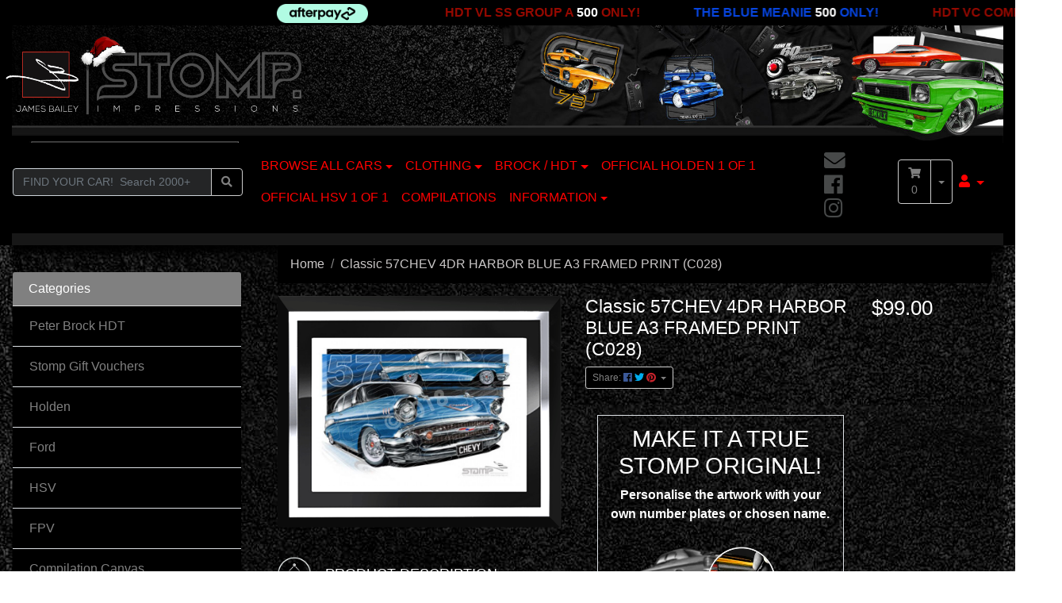

--- FILE ---
content_type: text/html; charset=utf-8
request_url: https://www.stompshop.com/p/classic-57chev-4dr-harbor-blue-framed-print-c028/1449
body_size: 41268
content:
<!DOCTYPE html>
<html lang="en">
<head itemscope itemtype="http://schema.org/WebSite">
	<meta http-equiv="Content-Type" content="text/html; charset=utf-8"/>
<meta http-equiv="x-ua-compatible" content="ie=edge">
<meta name="keywords" content="Classic 57CHEV 4DR HARBOR BLUE A3 FRAMED PRINT (C028)"/>
<meta name="description" content="Classic 57CHEV 4DR HARBOR BLUE A3 FRAMED PRINT (C028)"/>
<meta name="viewport" content="width=device-width, initial-scale=1, shrink-to-fit=no">
<meta name="csrf-token" content="a9f912a74b4abdb7afa540e88a7e2a2a76c48e4c,942f6d566b473fafa74a47a7c669631559cafbe0,1767811660"/>
<meta property="og:image" content="https://www.stompshop.com/assets/full/1449.jpg?20210608182455"/>
<meta property="og:title" content="Classic 57CHEV 4DR HARBOR BLUE A3 FRAMED PRINT (C028)"/>
<meta property="og:site_name" content="STOMP IMPRESSIONS AUTOMOTIVE ARTWORK"/>
<meta property="og:type" content="product"/>
<meta property="og:url" content="https://www.stompshop.com/p/classic-57chev-4dr-harbor-blue-framed-print-c028/1449"/>
<meta property="og:description" content="Classic 57CHEV 4DR HARBOR BLUE A3 FRAMED PRINT (C028)"/>
<title itemprop='name'>Classic 57CHEV 4DR HARBOR BLUE A3 FRAMED PRINT (C028)</title>
<link rel="canonical" href="https://www.stompshop.com/p/classic-57chev-4dr-harbor-blue-framed-print-c028/1449" itemprop="url"/>
<link rel="shortcut icon" href="/assets/favicon_logo.png?1766584131"/>
<!-- Neto Assets -->
<link rel="dns-prefetch preconnect" href="//assets.netostatic.com">
<!-- <link rel="dns-prefetch" href="//use.fontawesome.com"> -->
<link rel="dns-prefetch" href="//google-analytics.com">
<link rel="dns-prefetch" href="//googletagmanager.com">
<link rel="dns-prefetch" href="//connect.facebook.net">
<link rel="preload" href="/assets/themes/20241126/img/stompframe.png?1766584131" as="image" fetchpriority="high">
<link rel="preload" href="/assets/themes/20241126/img/stompshopheader2020-v3.jpg?1766584131" as="image" media="(min-width: 768px)">
<!-- <link href="/assets/themes/20241126/css/all.min.css?1766584131" rel="stylesheet"> -->
<link rel="preload" href="/assets/themes/20241126/css/all.min.css?1766584131" as="style" onload="this.onload=null;this.rel='stylesheet'">
<noscript><link rel="stylesheet" href="/assets/themes/20241126/css/all.min.css?1766584131"></noscript>
<link rel="preload" href="https://cdn.neto.com.au/assets/neto-cdn/jquery_ui/1.12.1/jquery-ui.min.css" as="style" onload="this.onload=null;this.rel='stylesheet'">
<noscript><link rel="stylesheet" type="text/css" href="https://cdn.neto.com.au/assets/neto-cdn/jquery_ui/1.12.1/jquery-ui.min.css" media="all"/></noscript>
<!--[if lte IE 8]>
	<script type="text/javascript" src="https://cdn.neto.com.au/assets/neto-cdn/html5shiv/3.7.0/html5shiv.js"></script>
	<script type="text/javascript" src="https://cdn.neto.com.au/assets/neto-cdn/respond.js/1.3.0/respond.min.js"></script>
<![endif]-->
<!-- Begin: Script 103 -->
<!-- Global site tag (gtag.js) - Google Analytics -->
<script async src="https://www.googletagmanager.com/gtag/js?id=G-RXS7MFR38C"></script>
<script>
  window.dataLayer = window.dataLayer || [];
  function gtag(){dataLayer.push(arguments);}
  gtag('js', new Date());
    gtag('config', 'G-RXS7MFR38C', {
      send_page_view: false
    });
</script>
<!-- End: Script 103 -->


	<link rel="preload" href="/assets/themes/20241126/css/app.css?1766584131" as="style">
	<link rel="preload" href="/assets/themes/20241126/css/style.css?1766584131" as="style">
	<link class="theme-selector" rel="stylesheet" href="/assets/themes/20241126/css/app.css?1766584131" media="all"/>
	<link rel="stylesheet" href="/assets/themes/20241126/css/style.css?1766584131" media="all"/>
	<!-- <link rel="stylesheet" href="https://fonts.googleapis.com/css?family=Montserrat:ital,wght@0,500;0,700;&display=swap"> -->
</head>
<body id="n_product" class="n_20241126">
<div class="ticker-wrap">
<div class="ticker">
  <div class="ticker__item"><img alt="Afterpay Available" class="img-fluid" height="30px" src="/assets/themes/20210723/img/afterpay-badge-blackonmint.png" style="width:80%; height: auto;" width="144px" /></div>

<div class="ticker__item"><strong><a href="https://www.stompshop.com/p/hdt-vl-ss-group-a-peter-brock-commodore/PB008"><span style="color:#950900;">HDT VL SS GROUP A </span><span style="color:#ffffff;">500</span><span style="color:#950900"> ONLY!</span></a></strong></div>

<div class="ticker__item"><strong><a href="https://www.stompshop.com/p/blue-meanie-official-vk-ss-hdt-group-a-peter-brock/PB006"><span style="color:#0745df;">THE BLUE MEANIE </span><span style="color:#ffffff;">500</span><span style="color:#0745df"> ONLY!</span></a></strong></div>

<div class="ticker__item"><strong><a href="https://www.stompshop.com/p/hdt-vc-peter-brock-commodore/PB007"><span style="color:#950900;">HDT VC COMMODORE </span><span style="color:#ffffff;">500</span><span style="color:#950900"> ONLY!</span></a></strong></div>

<div class="ticker__item"><strong><a href="https://www.stompshop.com/p/last-of-the-big-bangers-peter-brock-hdt-official-a/PB005"><span style="color:#ff0d02;">LAST OF THE BIG BANGERS </span><span style="color:#ffffff;">505</span><span style="color:#ff0d02;"> ONLY!</span></a></strong></div>

<div class="ticker__item"><strong><a href="https://www.stompshop.com/c/peter-brock-hdt/peter-brock-king-of-the-mountain/560"><span style="color:#e91c2d;">PETER BROCK HDT LEGACY EDITION </span><span style="color:#ffffff;">505</span><span style="color:#e91c2d;"> NOW LIVE!</span></a></strong></div>

<div class="ticker__item"><strong><a href="https://www.stompshop.com/c/hsv/one-of-one/527"><span style="color:#e91c2d;">OFFICIAL HOLDEN &amp; HSV 1 OF 1 SERIES </span></a></strong></div>

<div class="ticker__item">NEW RELEASES &gt; &gt; &gt;</div>

<div class="ticker__item"><a href="https://www.stompshop.com/p/hsv-vz-signature-coupe/OO025">HSV VZ SIGNATURE COUPE <b>1 OF 1</b></a></div>

<div class="ticker__item"><a href="https://www.stompshop.com/p/holden-vh-sle-commodore/OO508">Holden VH SLE Commodore <b>1 OF 1</b></a></div>

<div class="ticker__item"><a href="https://www.stompshop.com/p/holden-vn-bt1-interceptor/OO507">Holden VN BT1 Interceptor <b>1 OF 1</b></a></div>

<div class="ticker__item"><a href="https://www.stompshop.com/p/holden-vf-ii-magnum-ute/OO506">Holden VF II Magnum Ute <b>1 OF 1</b></a></div>

<div class="ticker__item"><a href="https://www.stompshop.com/p/holden-vl-calais/OO505">HOLDEN VL CALAIS <b>1 OF 1</b></a></div>

<div class="ticker__item"><a href="https://www.stompshop.com/p/hsv-vz-sv6000/OO024"><span style="color:#fff000;">HSV VZ SV6000</span><b> 1 OF 1</b></a></div>

<div class="ticker__item"><a href="https://www.stompshop.com/p/holden-hq-sandman/OO504">HOLDEN HQ SANDMAN <b>1 OF 1</b></a></div>

<div class="ticker__item"><a href="https://www.stompshop.com/p/hsv-vn-sv89-commodore/OO023">HSV VN SV89 COMMODORE <b>1 OF 1</b></a></div>

<div class="ticker__item"><a href="https://www.stompshop.com/p/ford-xy-gtho-phase-iii-falcon-1971-t-shirt-hoodie/w_SW050">FORD XY GTHO - CELEBRATING 50 YEARS</a></div>

<div class="ticker__item">NEW CLOTHING &gt; &gt; &gt;</div>

<div class="ticker__item"><a href="https://www.stompshop.com/p/mack-trucks-australian-truckers-t-shirt-hoodie/w_SW081">Trucks - Australian Truckers T-Shirt &amp; Hoodie</a></div>

<div class="ticker__item"><a href="https://www.stompshop.com/p/kenworth-trucks-australian-truckers-t-shirt-hoodie/w_SW080">Kenworth Trucks - Australian Truckers T-Shirt &amp; Hoodie</a></div>

<div class="ticker__item"><a href="https://www.stompshop.com/p/holden-torana-gtr-x-concept-t-shirt-hoodie/w_SW079">Holden Torana GTR-X Concept T-Shirt &amp; Hoodie</a></div>

<div class="ticker__item"><a href="https://www.stompshop.com/p/holden-efijy-concept-t-shirt-hoodie/w_SW078">Holden Efijy Concept T-Shirt &amp; Hoodie</a></div>

<div class="ticker__item"><a href="https://www.stompshop.com/p/chevrolet-camaro-rs-t-shirt-hoodie/w_SW077">Chevrolet Camaro RS T-Shirt &amp; Hoodie</a></div>

<div class="ticker__item"><a href="https://www.stompshop.com/p/mazda-rx-3-savanna-t-shirt-hoodie/w_SW076">Mazda RX-3 Savanna T-Shirt &amp; Hoodie</a></div>

<div class="ticker__item"><a href="https://www.stompshop.com/p/valiant-vg-pacer-2-door-hardtop-t-shirt-hoodie/w_SW075">Valiant VG Pacer 2-Door Hardtop T-Shirt &amp; Hoodie</a></div>

<div class="ticker__item"><a href="https://www.stompshop.com/p/chevrolet-camaro-zl1-t-shirt-hoodie/w_SW074">Chevrolet Camaro ZL1 T-Shirt &amp; Hoodie</a></div>

<div class="ticker__item"><a href="https://www.stompshop.com/p/fpv-ba-mkii-f6-typhoon-t-shirt-hoodie/w_SW073">FPV BA MkII F6 Typhoon T-Shirt &amp; Hoodie</a></div>

<div class="ticker__item"><a href="https://www.stompshop.com/p/holden-vn-bt1-interceptor-t-shirt-hoodie/w_SW072">Holden VN BT1 Interceptor T-Shirt &amp; Hoodie</a></div>

<div class="ticker__item"><a href="https://www.stompshop.com/p/holden-vf-ii-magnum-ute-t-shirt-hoodie/w_SW071">Holden VF II Magnum Ute T-Shirt &amp; Hoodie</a></div>

<div class="ticker__item"><a href="https://www.stompshop.com/p/holden-vl-calais-simmons-wheels-t-shirt-hoodie/w_SW070">Holden VL Calais (Simmons Wheels) T-Shirt &amp; Hoodie</a></div>

<div class="ticker__item"><a href="https://www.stompshop.com/p/holden-vl-calais-t-shirt-hoodie/w_SW069">Holden VL Calais T-Shirt &amp; Hoodie</a></div>

<div class="ticker__item"><a href="https://www.stompshop.com/p/holden-vz-ss-commodore-t-shirt-hoodie/w_SW068">Holden VZ SS Commodore T-Shirt &amp; Hoodie</a></div>

<div class="ticker__item"><a href="https://www.stompshop.com/p/hsv-vz-sv6000-t-shirt-hoodie/w_SW067">HSV VZ SV6000 T-Shirt &amp; Hoodie</a></div>

<div class="ticker__item"><a href="https://www.stompshop.com/p/hsv-vn-sv89-commodore-t-shirt-hoodie/w_SW066">HSV VN SV89 Commodore T-Shirt &amp; Hoodie</a></div>
</div>
</div>
<a href="#main-content" class="sr-only sr-only-focusable">Skip to main content</a>
<header class="container wrapper-header py-3" aria-label="Header container">
	
	
	
	
	
	<div class="row pb-2 align-items-center">
		<div class="d-none d-md-block">
		<a href="https://www.stompshop.com" title="Stomp Impressions Pty Ltd">
		<picture>
		  <source srcset="[data-uri]" media="(max-width: 767px)">
		  <!-- <source srcset="/assets/themes/20241126/img/stompshopheader2020-v3.webp?1766584131" type="image/webp"> -->
		  <source srcset="/assets/themes/20241126/img/stompshopheader2020-v3.jpg?1766584131" type="image/png">
		  <img class="mainheaderimage" src="/assets/themes/20241126/img/stompshopheader2020-v3.jpg?1766584131" width="1920px" height="228px" alt="Stomp Impressions Pty Ltd Car Art Header" style="width: 100%; height: auto;">
		</picture></a>
			<a href="https://www.stompshop.com" title="Stomp Impressions Pty Ltd"><img class="logo" src="/assets/website_logo.png?1766584131" width="1418px" height="454px" alt="Stomp Impressions Pty Ltd logo" style="z-index: 2000; position: relative; margin-top:-14%; bottom:0; left:-1%; padding-right:69%; width: 100%; height: auto;"/></a>
		</div>

		<div class="d-md-none col-7 wrapper-logo text-sm-left">
			<a href="https://www.stompshop.com" title="Stomp Impressions Pty Ltd">
				<img class="logo" src="/assets/website_logo.png?1766584131" width="1418px" height="454px" alt="Stomp Impressions Pty Ltd logo" style="width: 100%; height: auto;"/>
			</a>
		</div>
		<div class="col-5 d-block d-md-none text-right">
			<button class="navbar-toggler" type="button" data-toggle="collapse" data-target="#navbarMainMenu" aria-controls="navbarMainMenu" aria-expanded="false" aria-label="Toggle navigation">
				<i class="fa fa-bars fa-lg" aria-hidden="true"></i>
			</button>
			<a class="navbar-toggler d-sm-inline-block d-md-none" href="https://www.stompshop.com/_mycart?tkn=cart&ts=1767811661811887" aria-label="Shopping cart">
				<i class="fa fa-shopping-cart fa-lg" aria-hidden="true"></i>
				<span class="badge badge-pill badge-secondary" rel="a2c_item_count">0</span>
			</a>
		</div>
		<!-- <div class="d-none d-md-block col-12 col-sm-8 col-md-4 col-lg-4">
			<div class="header-search pt-2 pt-md-0">
				<form name="productsearch" method="get" action="/" role="search" aria-label="Product search">
					<input type="hidden" name="rf" value="kw"/>
					<div class="input-group">
						<input class="form-control ajax_search" value="" id="name_search" autocomplete="off" name="kw" type="search" aria-label="Input search"/>
						<div class="input-group-append">
							<button type="submit" value="Search" class="btn btn-outline-secondary" aria-label="Search site"><i class="fa fa-search" aria-hidden="true"></i></button>
						</div>
					</div>
				</form>
			</div>
		</div> -->
		<!-- <div class="d-none d-md-block col-md-4 col-lg-4 text-right">
			<div id="header-cart" class="btn-group" role="group">
				<a href="https://www.stompshop.com/_mycart?tkn=cart&ts=1767811661407520" class="btn btn-outline-secondary" id="cartcontentsheader">
					<i class="fa fa-shopping-cart" aria-hidden="true"></i> <span class="d-none d-lg-inline">Shopping Cart</span> - <span rel="a2c_item_count">0</span> Items
				</a>
				<button type="button" class="btn btn-outline-secondary dropdown-toggle dropdown-toggle-split" data-toggle="dropdown" aria-haspopup="true" aria-expanded="false" aria-label="Shopping cart dropdown">
					<span class="sr-only">Toggle Dropdown</span>
				</button>
				<ul class="dropdown-menu dropdown-menu-right float-right">
					<li class="box" id="neto-dropdown">
						<div class="body" id="cartcontents"></div>
						<div class="footer"></div>
					</li>
				</ul>
			</div>
		</div> -->
	</div>
	<nav class="navbar navbar-expand-md navbar-light bg-light mt-0 mt-md-2">
		<div class="collapse navbar-collapse" id="navbarMainMenu">
			<form class="d-block d-md-none" name="productsearch" method="get" action="/" role="search" aria-label="Product search">
				<input type="hidden" name="rf" value="kw"/>
				<div class="input-group">
					<input class="form-control ajax_search" value="" id="name_search-xs" autocomplete="off" name="kw" type="search" aria-label="Input search" placeholder="FIND YOUR CAR!  Search 2000+ Artworks..."/>
					<div class="input-group-append">
						<button type="submit" value="Search" class="btn btn-outline-secondary" aria-label="Search site"><i class="fa fa-search" aria-hidden="true"></i></button>
					</div>
				</div>
			</form>

<!-- Search in Menu Bar -->
		<div class="header-search d-none d-md-block col-md-3">
				<form name="productsearch" method="get" action="/" role="search" aria-label="Product search">
					<input type="hidden" name="rf" value="kw" />
					<div class="input-group">
						<input class="form-control ajax_search" value="" id="name_search" autocomplete="off" name="kw" type="search" aria-label="Input search" placeholder="FIND YOUR CAR!  Search 2000+ Artworks..."/>
						<div class="input-group-append">
							<button type="submit" value="Search" class="btn btn-outline-secondary" aria-label="Search site"><i class="fa fa-search" aria-hidden="true"></i></button>
						</div>
					</div>
				</form>
	</div>
<!-- end Search in Menu Bar -->
	

			<ul class="navbar-nav mr-auto flex-wrap" role="navigation" aria-label="Main menu">
	
	<!-- Products menu -->			
    <li class="nav-item dropdown dropdown-hover">
			<a href="#" class="nav-link dropdown-toggle role="button" data-toggle="dropdown" aria-haspopup="true" aria-expanded="false"">BROWSE ALL CARS<span class="caret"></span></a>
            <ul class="dropdown-menu"><div class="position-relative border-bottom dropdown dropdown-hover">
				<a class="text-dark list-group-item list-group-item-action" href="https://www.stompshop.com/c/peter-brock-hdt/559">Peter Brock HDT</a>
				<ul class="dropdown-menu dropdown-menu-horizontal"><li class="">
					<a class="dropdown-item" href="https://www.stompshop.com/c/peter-brock-hdt/peter-brock-king-of-the-mountain/560">Peter Brock King of the Mountain</a>
					</li></ul>
				</div><div class="position-relative border-bottom ">
				<a class="text-dark list-group-item list-group-item-action" href="https://www.stompshop.com/c/gift-vouchers/14">Stomp Gift Vouchers</a>
				</div><div class="position-relative border-bottom dropdown dropdown-hover">
				<a class="text-dark list-group-item list-group-item-action" href="https://www.stompshop.com/c/holden/82">Holden</a>
				<ul class="dropdown-menu dropdown-menu-horizontal"><li class="">
					<a class="dropdown-item" href="https://www.stompshop.com/c/holden/one-of-one/555">ONE OF ONE</a>
					</li><li class="">
					<a class="dropdown-item" href="https://www.stompshop.com/c/holden-t-shirts-hoodies/216">Holden T-Shirts & Hoodies</a>
					</li><li class="dropdown dropdown-hover">
					<a class="dropdown-item" href="https://www.stompshop.com/c/holden/commodore/176">Commodore</a>
					<ul class="dropdown-menu dropdown-menu-horizontal"><li class="">
							<a class="dropdown-item" href="https://www.stompshop.com/c/holden/commodore/vb/265">VB</a>
							</li><li class="">
							<a class="dropdown-item" href="https://www.stompshop.com/c/holden/commodore/vc/266">VC</a>
							</li><li class="dropdown dropdown-hover">
							<a class="dropdown-item" href="https://www.stompshop.com/c/holden/commodore/ve/267">VE</a>
							<ul class="dropdown-menu dropdown-menu-horizontal"><li><a class="dropdown-item" href="https://www.stompshop.com/c/holden/commodore/ve/ssv-special-edition/552">SSV SPECIAL EDITION</a></li></ul>
							</li><li class="dropdown dropdown-hover">
							<a class="dropdown-item" href="https://www.stompshop.com/c/holden/commodore/ve-ii/268">VE II</a>
							<ul class="dropdown-menu dropdown-menu-horizontal"><li><a class="dropdown-item" href="https://www.stompshop.com/c/holden/commodore/ve-ii/ss/550">SS</a></li><li><a class="dropdown-item" href="https://www.stompshop.com/c/holden/commodore/ve-ii/ssv/551">SSV</a></li><li><a class="dropdown-item" href="https://www.stompshop.com/c/holden/commodore/ve-ii/ssv-redline/549">SSV REDLINE</a></li></ul>
							</li><li class="">
							<a class="dropdown-item" href="https://www.stompshop.com/c/holden/commodore/vf/269">VF</a>
							</li><li class="dropdown dropdown-hover">
							<a class="dropdown-item" href="https://www.stompshop.com/c/holden/commodore/vf-ii/270">VF II</a>
							<ul class="dropdown-menu dropdown-menu-horizontal"><li><a class="dropdown-item" href="https://www.stompshop.com/c/holden/commodore/vf-ii/motorsport-edition/523">Motorsport Edition</a></li></ul>
							</li><li class="">
							<a class="dropdown-item" href="https://www.stompshop.com/c/holden/commodore/vh/271">VH</a>
							</li><li class="">
							<a class="dropdown-item" href="https://www.stompshop.com/c/holden/commodore/vk/276">VK</a>
							</li><li class="">
							<a class="dropdown-item" href="https://www.stompshop.com/c/holden/commodore/vl/272">VL</a>
							</li><li class="">
							<a class="dropdown-item" href="https://www.stompshop.com/c/holden/commodore/vn/275">VN</a>
							</li><li class="">
							<a class="dropdown-item" href="https://www.stompshop.com/c/holden/commodore/vp/274">VP</a>
							</li><li class="">
							<a class="dropdown-item" href="https://www.stompshop.com/c/holden/commodore/vr/262">VR</a>
							</li><li class="">
							<a class="dropdown-item" href="https://www.stompshop.com/c/holden/commodore/vs/263">VS</a>
							</li><li class="">
							<a class="dropdown-item" href="https://www.stompshop.com/c/holden/commodore/vt/264">VT</a>
							</li><li class="">
							<a class="dropdown-item" href="https://www.stompshop.com/c/holden/commodore/vx/279">VX</a>
							</li><li class="">
							<a class="dropdown-item" href="https://www.stompshop.com/c/holden/commodore/vy/277">VY</a>
							</li><li class="">
							<a class="dropdown-item" href="https://www.stompshop.com/c/holden/commodore/vz/278">VZ</a>
							</li></ul>
					</li><li class="">
					<a class="dropdown-item" href="https://www.stompshop.com/c/holden/hdt/437">HDT</a>
					</li><li class="">
					<a class="dropdown-item" href="https://www.stompshop.com/c/holden/heritage/472">Heritage</a>
					</li><li class="">
					<a class="dropdown-item" href="https://www.stompshop.com/c/holden/last-car/425">Last Car</a>
					</li><li class="dropdown dropdown-hover">
					<a class="dropdown-item" href="https://www.stompshop.com/c/holden/monaro/154">Monaro</a>
					<ul class="dropdown-menu dropdown-menu-horizontal"><li class="">
							<a class="dropdown-item" href="https://www.stompshop.com/c/holden/monaro/hg/190">HG</a>
							</li><li class="">
							<a class="dropdown-item" href="https://www.stompshop.com/c/holden/monaro/hj/189">HJ</a>
							</li><li class="">
							<a class="dropdown-item" href="https://www.stompshop.com/c/holden/monaro/hk/188">HK</a>
							</li><li class="dropdown dropdown-hover">
							<a class="dropdown-item" href="https://www.stompshop.com/c/holden/monaro/hq/155">HQ</a>
							<ul class="dropdown-menu dropdown-menu-horizontal"><li><a class="dropdown-item" href="https://www.stompshop.com/c/holden/monaro/hq/coupe/413">COUPE</a></li><li><a class="dropdown-item" href="https://www.stompshop.com/c/holden/monaro/hq/gts4-sedan/412">GTS4 SEDAN</a></li><li><a class="dropdown-item" href="https://www.stompshop.com/c/holden/monaro/hq/ls/411">LS</a></li></ul>
							</li><li class="">
							<a class="dropdown-item" href="https://www.stompshop.com/c/holden/monaro/ht/187">HT</a>
							</li><li class="">
							<a class="dropdown-item" href="https://www.stompshop.com/c/holden/monaro/hx/186">HX</a>
							</li><li class="">
							<a class="dropdown-item" href="https://www.stompshop.com/c/holden/monaro/hz/156">HZ</a>
							</li><li class="">
							<a class="dropdown-item" href="https://www.stompshop.com/c/holden/monaro/v2/185">V2</a>
							</li></ul>
					</li><li class="dropdown dropdown-hover">
					<a class="dropdown-item" href="https://www.stompshop.com/c/holden/sandman/488">Sandman</a>
					<ul class="dropdown-menu dropdown-menu-horizontal"><li class="">
							<a class="dropdown-item" href="https://www.stompshop.com/c/holden/sandman/hq/489">HQ</a>
							</li><li class="">
							<a class="dropdown-item" href="https://www.stompshop.com/c/holden/sandman/hz/490">HZ</a>
							</li><li class="">
							<a class="dropdown-item" href="https://www.stompshop.com/c/holden/sandman/other/491">Other</a>
							</li></ul>
					</li><li class="dropdown dropdown-hover">
					<a class="dropdown-item" href="https://www.stompshop.com/c/holden/statesman/473">Statesman</a>
					<ul class="dropdown-menu dropdown-menu-horizontal"><li class="">
							<a class="dropdown-item" href="https://www.stompshop.com/c/holden/statesman/hq/474">HQ</a>
							</li><li class="">
							<a class="dropdown-item" href="https://www.stompshop.com/c/holden/statesman/hx/475">HX</a>
							</li><li class="">
							<a class="dropdown-item" href="https://www.stompshop.com/c/holden/statesman/vq/476">VQ</a>
							</li><li class="">
							<a class="dropdown-item" href="https://www.stompshop.com/c/holden/statesman/vr/477">VR</a>
							</li><li class="">
							<a class="dropdown-item" href="https://www.stompshop.com/c/holden/statesman/wb/478">WB</a>
							</li></ul>
					</li><li class="dropdown dropdown-hover">
					<a class="dropdown-item" href="https://www.stompshop.com/c/holden/torana/175">Torana</a>
					<ul class="dropdown-menu dropdown-menu-horizontal"><li class="dropdown dropdown-hover">
							<a class="dropdown-item" href="https://www.stompshop.com/c/holden/torana/lc/480">LC</a>
							<ul class="dropdown-menu dropdown-menu-horizontal"><li><a class="dropdown-item" href="https://www.stompshop.com/c/holden/torana/lc/gtr-xu-1/481">GTR XU-1</a></li></ul>
							</li><li class="dropdown dropdown-hover">
							<a class="dropdown-item" href="https://www.stompshop.com/c/holden/torana/lj/482">LJ</a>
							<ul class="dropdown-menu dropdown-menu-horizontal"><li><a class="dropdown-item" href="https://www.stompshop.com/c/holden/torana/lj/gtr-xu-1/483">GTR XU-1</a></li></ul>
							</li><li class="dropdown dropdown-hover">
							<a class="dropdown-item" href="https://www.stompshop.com/c/holden/torana/lx/484">LX</a>
							<ul class="dropdown-menu dropdown-menu-horizontal"><li><a class="dropdown-item" href="https://www.stompshop.com/c/holden/torana/lx/ss/486">SS</a></li></ul>
							</li><li class="dropdown dropdown-hover">
							<a class="dropdown-item" href="https://www.stompshop.com/c/holden/torana/sl-r-5000/479">SL/R 5000</a>
							<ul class="dropdown-menu dropdown-menu-horizontal"><li><a class="dropdown-item" href="https://www.stompshop.com/c/holden/torana/lx/a9x/485">A9X</a></li></ul>
							</li></ul>
					</li><li class="dropdown dropdown-hover">
					<a class="dropdown-item" href="https://www.stompshop.com/c/holden/ute/439">Ute</a>
					<ul class="dropdown-menu dropdown-menu-horizontal"><li class="">
							<a class="dropdown-item" href="https://www.stompshop.com/c/holden/ute/eh/492">EH</a>
							</li><li class="">
							<a class="dropdown-item" href="https://www.stompshop.com/c/holden/ute/hj/493">HJ</a>
							</li><li class="">
							<a class="dropdown-item" href="https://www.stompshop.com/c/holden/ute/hk/494">HK</a>
							</li><li class="">
							<a class="dropdown-item" href="https://www.stompshop.com/c/holden/ute/hq/495">HQ</a>
							</li><li class="dropdown dropdown-hover">
							<a class="dropdown-item" href="https://www.stompshop.com/c/holden/ute/ve/496">VE</a>
							<ul class="dropdown-menu dropdown-menu-horizontal"><li><a class="dropdown-item" href="https://www.stompshop.com/c/holden/ute/ve/ss/497">SS</a></li><li><a class="dropdown-item" href="https://www.stompshop.com/c/holden/ute/ve/ss-v/535">SS V</a></li><li><a class="dropdown-item" href="https://www.stompshop.com/c/holden/ute/ve/ss-v/498">SS V G8</a></li></ul>
							</li><li class="dropdown dropdown-hover">
							<a class="dropdown-item" href="https://www.stompshop.com/c/holden/ute/ve-ii/499">VE II</a>
							<ul class="dropdown-menu dropdown-menu-horizontal"><li><a class="dropdown-item" href="https://www.stompshop.com/c/holden/ute/ve-ii/ss/500">SS</a></li><li><a class="dropdown-item" href="https://www.stompshop.com/c/holden/ute/ve-ii/ss-thunder/503">SS Thunder</a></li><li><a class="dropdown-item" href="https://www.stompshop.com/c/holden/ute/ve-ii/ss-v/501">SS V</a></li><li><a class="dropdown-item" href="https://www.stompshop.com/c/holden/ute/ve-ii/redline/502">SS V Redline</a></li></ul>
							</li><li class="dropdown dropdown-hover">
							<a class="dropdown-item" href="https://www.stompshop.com/c/holden/ute/vf/504">VF</a>
							<ul class="dropdown-menu dropdown-menu-horizontal"><li><a class="dropdown-item" href="https://www.stompshop.com/c/holden/ute/vf/ss/505">SS</a></li><li><a class="dropdown-item" href="https://www.stompshop.com/c/holden/ute/vf/ss-v/506">SS V</a></li><li><a class="dropdown-item" href="https://www.stompshop.com/c/holden/ute/vf/ss-v-redline/507">SS V Redline</a></li></ul>
							</li><li class="dropdown dropdown-hover">
							<a class="dropdown-item" href="https://www.stompshop.com/c/holden/ute/vf-ii/508">VF II</a>
							<ul class="dropdown-menu dropdown-menu-horizontal"><li><a class="dropdown-item" href="https://www.stompshop.com/c/holden/ute/vf-ii/ss-v-redline/509">SS V Redline</a></li></ul>
							</li><li class="">
							<a class="dropdown-item" href="https://www.stompshop.com/c/holden/ute/vr/510">VR</a>
							</li><li class="">
							<a class="dropdown-item" href="https://www.stompshop.com/c/holden/ute/vs-ss/511">VS SS</a>
							</li><li class="">
							<a class="dropdown-item" href="https://www.stompshop.com/c/holden/ute/vu-ss/512">VU SS</a>
							</li><li class="">
							<a class="dropdown-item" href="https://www.stompshop.com/c/holden/ute/vy-ss/513">VY SS</a>
							</li><li class="dropdown dropdown-hover">
							<a class="dropdown-item" href="https://www.stompshop.com/c/holden/ute/vz/440">VZ</a>
							<ul class="dropdown-menu dropdown-menu-horizontal"><li><a class="dropdown-item" href="https://www.stompshop.com/c/holden/ute/vz/ss/441">SS</a></li><li><a class="dropdown-item" href="https://www.stompshop.com/c/holden/ute/vz/svz/516">SVZ</a></li><li><a class="dropdown-item" href="https://www.stompshop.com/c/holden/ute/vz/thunder-ss/517">Thunder SS</a></li></ul>
							</li><li class="">
							<a class="dropdown-item" href="https://www.stompshop.com/c/holden/ute/vz-ii/515">VZ II</a>
							</li></ul>
					</li></ul>
				</div><div class="position-relative border-bottom dropdown dropdown-hover">
				<a class="text-dark list-group-item list-group-item-action" href="https://www.stompshop.com/c/ford/81">Ford</a>
				<ul class="dropdown-menu dropdown-menu-horizontal"><li class="">
					<a class="dropdown-item" href="https://www.stompshop.com/c/ford-t-shirts-hoodies/94">Ford T-Shirts & Hoodies</a>
					</li><li class="">
					<a class="dropdown-item" href="https://www.stompshop.com/c/ford/f-100/384">F-100</a>
					</li><li class="">
					<a class="dropdown-item" href="https://www.stompshop.com/c/ford/fairlane-500/406">Fairlane 500</a>
					</li><li class="dropdown dropdown-hover">
					<a class="dropdown-item" href="https://www.stompshop.com/c/ford/fairmont/394">Fairmont</a>
					<ul class="dropdown-menu dropdown-menu-horizontal"><li class="">
							<a class="dropdown-item" href="https://www.stompshop.com/c/ford/fairmont/xd/395">XD</a>
							</li><li class="">
							<a class="dropdown-item" href="https://www.stompshop.com/c/ford/fairmont/xe/407">XE</a>
							</li><li class="">
							<a class="dropdown-item" href="https://www.stompshop.com/c/ford/fairmont/xw/402">XW</a>
							</li><li class="">
							<a class="dropdown-item" href="https://www.stompshop.com/c/ford/fairmont/xy/403">XY</a>
							</li></ul>
					</li><li class="dropdown dropdown-hover">
					<a class="dropdown-item" href="https://www.stompshop.com/c/ford/falcon/391">Falcon</a>
					<ul class="dropdown-menu dropdown-menu-horizontal"><li class="">
							<a class="dropdown-item" href="https://www.stompshop.com/c/ford/falcon/xb/401">XB</a>
							</li><li class="">
							<a class="dropdown-item" href="https://www.stompshop.com/c/ford/falcon/xc/392">XC</a>
							</li><li class="">
							<a class="dropdown-item" href="https://www.stompshop.com/c/ford/falcon/xd/393">XD</a>
							</li><li class="">
							<a class="dropdown-item" href="https://www.stompshop.com/c/ford/falcon/xe/396">XE</a>
							</li><li class="">
							<a class="dropdown-item" href="https://www.stompshop.com/c/ford/falcon/xf/397">XF</a>
							</li><li class="">
							<a class="dropdown-item" href="https://www.stompshop.com/c/ford/falcon/xm/398">XM</a>
							</li><li class="">
							<a class="dropdown-item" href="https://www.stompshop.com/c/ford/falcon/xp/399">XP</a>
							</li></ul>
					</li><li class="dropdown dropdown-hover">
					<a class="dropdown-item" href="https://www.stompshop.com/c/falcon-gt/328">Falcon GT</a>
					<ul class="dropdown-menu dropdown-menu-horizontal"><li class="">
							<a class="dropdown-item" href="https://www.stompshop.com/c/ford/falcon-gt/eb/389">EB</a>
							</li><li class="">
							<a class="dropdown-item" href="https://www.stompshop.com/c/ford/falcon-gt/el/390">EL</a>
							</li><li class="">
							<a class="dropdown-item" href="https://www.stompshop.com/c/ford/falcon-gt/xa/387">XA</a>
							</li><li class="">
							<a class="dropdown-item" href="https://www.stompshop.com/c/ford/falcon-gt/xb/388">XB</a>
							</li><li class="">
							<a class="dropdown-item" href="https://www.stompshop.com/c/ford/falcon-gt/xr/385">XR</a>
							</li><li class="">
							<a class="dropdown-item" href="https://www.stompshop.com/c/ford/falcon-gt/xt/386">XT</a>
							</li><li class="">
							<a class="dropdown-item" href="https://www.stompshop.com/c/ford/xw/282">XW</a>
							</li><li class="">
							<a class="dropdown-item" href="https://www.stompshop.com/c/ford/xy/283">XY</a>
							</li></ul>
					</li><li class="">
					<a class="dropdown-item" href="https://www.stompshop.com/c/ford/falcon-ute/400">Falcon Ute</a>
					</li><li class="">
					<a class="dropdown-item" href="https://www.stompshop.com/c/ford/last-car/426">Last Car</a>
					</li><li class="">
					<a class="dropdown-item" href="https://www.stompshop.com/c/mustang/329">Mustang</a>
					</li><li class="">
					<a class="dropdown-item" href="https://www.stompshop.com/c/ford/other/404">Other</a>
					</li><li class="dropdown dropdown-hover">
					<a class="dropdown-item" href="https://www.stompshop.com/c/ford/ute/536">Ute</a>
					<ul class="dropdown-menu dropdown-menu-horizontal"><li class="">
							<a class="dropdown-item" href="https://www.stompshop.com/c/ford/ute/bf-xr6/537">BF XR6</a>
							</li><li class="">
							<a class="dropdown-item" href="https://www.stompshop.com/c/ford/ute/fg-xr6/538">FG XR6</a>
							</li></ul>
					</li><li class="dropdown dropdown-hover">
					<a class="dropdown-item" href="https://www.stompshop.com/c/ford/xr6/280">XR6</a>
					<ul class="dropdown-menu dropdown-menu-horizontal"><li class="">
							<a class="dropdown-item" href="https://www.stompshop.com/c/ford/xr6/ba/543">BA</a>
							</li><li class="dropdown dropdown-hover">
							<a class="dropdown-item" href="https://www.stompshop.com/c/ford/xr6/bf/539">BF</a>
							<ul class="dropdown-menu dropdown-menu-horizontal"><li><a class="dropdown-item" href="https://www.stompshop.com/c/ford/xr6/bf/ute/540">Ute</a></li></ul>
							</li><li class="">
							<a class="dropdown-item" href="https://www.stompshop.com/c/ford/xr6/el/544">EL</a>
							</li><li class="dropdown dropdown-hover">
							<a class="dropdown-item" href="https://www.stompshop.com/c/ford/xr6/fg/541">FG</a>
							<ul class="dropdown-menu dropdown-menu-horizontal"><li><a class="dropdown-item" href="https://www.stompshop.com/c/ford/xr6/fg/ute/542">Ute</a></li></ul>
							</li></ul>
					</li><li class="dropdown dropdown-hover">
					<a class="dropdown-item" href="https://www.stompshop.com/c/ford/xr8/281">XR8</a>
					<ul class="dropdown-menu dropdown-menu-horizontal"><li class="">
							<a class="dropdown-item" href="https://www.stompshop.com/c/ford/xr8/au/621">AU</a>
							</li><li class="dropdown dropdown-hover">
							<a class="dropdown-item" href="https://www.stompshop.com/c/ford/xr8/bf/619">BF</a>
							<ul class="dropdown-menu dropdown-menu-horizontal"><li><a class="dropdown-item" href="https://www.stompshop.com/c/ute/620">Ute</a></li></ul>
							</li></ul>
					</li></ul>
				</div><div class="position-relative border-bottom dropdown dropdown-hover">
				<a class="text-dark list-group-item list-group-item-action" href="https://www.stompshop.com/c/hsv/84">HSV</a>
				<ul class="dropdown-menu dropdown-menu-horizontal"><li class="">
					<a class="dropdown-item" href="https://www.stompshop.com/c/hsv/one-of-one/527">ONE OF ONE</a>
					</li><li class="">
					<a class="dropdown-item" href="https://www.stompshop.com/c/hsv-t-shirts-hoodies/211">HSV T-Shirts & Hoodies</a>
					</li><li class="">
					<a class="dropdown-item" href="https://www.stompshop.com/c/hsv/avalanche/284">Avalanche</a>
					</li><li class="dropdown dropdown-hover">
					<a class="dropdown-item" href="https://www.stompshop.com/c/hsv/clubsport/289">Clubsport</a>
					<ul class="dropdown-menu dropdown-menu-horizontal"><li class="">
							<a class="dropdown-item" href="https://www.stompshop.com/c/hsv/clubsport/e2/432">E2</a>
							</li><li class="">
							<a class="dropdown-item" href="https://www.stompshop.com/c/hsv/clubsport/e3/433">E3</a>
							</li><li class="dropdown dropdown-hover">
							<a class="dropdown-item" href="https://www.stompshop.com/c/hsv/clubsport/f-series/447">F Series</a>
							<ul class="dropdown-menu dropdown-menu-horizontal"><li><a class="dropdown-item" href="https://www.stompshop.com/c/hsv/clubsport/f-series/r8/548">R8</a></li></ul>
							</li><li class="">
							<a class="dropdown-item" href="https://www.stompshop.com/c/hsv/clubsport/ve/446">VE</a>
							</li><li class="">
							<a class="dropdown-item" href="https://www.stompshop.com/c/hsv/clubsport/vr/435">VR</a>
							</li><li class="">
							<a class="dropdown-item" href="https://www.stompshop.com/c/hsv/clubsport/vs/434">VS</a>
							</li><li class="">
							<a class="dropdown-item" href="https://www.stompshop.com/c/hsv/clubsport/vt/442">VT</a>
							</li><li class="">
							<a class="dropdown-item" href="https://www.stompshop.com/c/hsv/clubsport/vx/443">VX</a>
							</li><li class="">
							<a class="dropdown-item" href="https://www.stompshop.com/c/hsv/clubsport/vy/444">VY</a>
							</li><li class="">
							<a class="dropdown-item" href="https://www.stompshop.com/c/hsv/clubsport/vz/445">VZ</a>
							</li></ul>
					</li><li class="">
					<a class="dropdown-item" href="https://www.stompshop.com/c/hsv/coupe/293">Coupe</a>
					</li><li class="">
					<a class="dropdown-item" href="https://www.stompshop.com/c/hsv/grange/285">Grange</a>
					</li><li class="dropdown dropdown-hover">
					<a class="dropdown-item" href="https://www.stompshop.com/c/hsv/gts/287">GTS</a>
					<ul class="dropdown-menu dropdown-menu-horizontal"><li class="">
							<a class="dropdown-item" href="https://www.stompshop.com/c/hsv/gts/e3/448">E3</a>
							</li><li class="">
							<a class="dropdown-item" href="https://www.stompshop.com/c/hsv/gts/f-series/449">F Series</a>
							</li><li class="">
							<a class="dropdown-item" href="https://www.stompshop.com/c/hsv/gts/f-series-ii/450">F Series II</a>
							</li><li class="">
							<a class="dropdown-item" href="https://www.stompshop.com/c/hsv/gts/ve/451">VE</a>
							</li><li class="">
							<a class="dropdown-item" href="https://www.stompshop.com/c/hsv/gts/ve-ii/452">VE II</a>
							</li><li class="">
							<a class="dropdown-item" href="https://www.stompshop.com/c/hsv/gts/vr/453">VR</a>
							</li><li class="">
							<a class="dropdown-item" href="https://www.stompshop.com/c/hsv/gts/vr-ii/454">VR II</a>
							</li><li class="">
							<a class="dropdown-item" href="https://www.stompshop.com/c/hsv/gts/vs/455">VS</a>
							</li><li class="">
							<a class="dropdown-item" href="https://www.stompshop.com/c/hsv/gts/vt/456">VT</a>
							</li><li class="">
							<a class="dropdown-item" href="https://www.stompshop.com/c/hsv/gts/vx/436">VX</a>
							</li><li class="">
							<a class="dropdown-item" href="https://www.stompshop.com/c/hsv/gts/vy/458">VY</a>
							</li></ul>
					</li><li class="">
					<a class="dropdown-item" href="https://www.stompshop.com/c/hsv/gtsr/286">GTSR</a>
					</li><li class="">
					<a class="dropdown-item" href="https://www.stompshop.com/c/hsv/limited-edition/290">Limited Edition</a>
					</li><li class="dropdown dropdown-hover">
					<a class="dropdown-item" href="https://www.stompshop.com/c/hsv/maloo/288">Maloo</a>
					<ul class="dropdown-menu dropdown-menu-horizontal"><li class="">
							<a class="dropdown-item" href="https://www.stompshop.com/c/hsv/maloo/e2/459">E2</a>
							</li><li class="">
							<a class="dropdown-item" href="https://www.stompshop.com/c/hsv/maloo/e3/460">E3</a>
							</li><li class="dropdown dropdown-hover">
							<a class="dropdown-item" href="https://www.stompshop.com/c/hsv/maloo/f-series/461">F Series / GEN-F</a>
							<ul class="dropdown-menu dropdown-menu-horizontal"><li><a class="dropdown-item" href="https://www.stompshop.com/c/hsv/maloo/f-series/gts/468">GTS</a></li><li><a class="dropdown-item" href="https://www.stompshop.com/c/hsv/maloo/f-series/r8/469">R8</a></li></ul>
							</li><li class="">
							<a class="dropdown-item" href="https://www.stompshop.com/c/hsv/maloo/gts/462">GTS</a>
							</li><li class="">
							<a class="dropdown-item" href="https://www.stompshop.com/c/hsv/maloo/gtsr/463">GTSR</a>
							</li><li class="">
							<a class="dropdown-item" href="https://www.stompshop.com/c/hsv/maloo/ve/464">VE</a>
							</li><li class="">
							<a class="dropdown-item" href="https://www.stompshop.com/c/hsv/maloo/vu/465">VU</a>
							</li><li class="">
							<a class="dropdown-item" href="https://www.stompshop.com/c/hsv/maloo/vy/466">VY</a>
							</li><li class="dropdown dropdown-hover">
							<a class="dropdown-item" href="https://www.stompshop.com/c/hsv/maloo/vz/467">VZ</a>
							<ul class="dropdown-menu dropdown-menu-horizontal"><li><a class="dropdown-item" href="https://www.stompshop.com/c/hsv/maloo/vz/no-badge/471">No Badge</a></li><li><a class="dropdown-item" href="https://www.stompshop.com/c/hsv/maloo/vz/r8/470">R8</a></li></ul>
							</li></ul>
					</li><li class="">
					<a class="dropdown-item" href="https://www.stompshop.com/c/hsv/senator/291">Senator</a>
					</li><li class="">
					<a class="dropdown-item" href="https://www.stompshop.com/c/hsv/tourer-wagon/292">Tourer Wagon</a>
					</li></ul>
				</div><div class="position-relative border-bottom dropdown dropdown-hover">
				<a class="text-dark list-group-item list-group-item-action" href="https://www.stompshop.com/c/fpv/83">FPV</a>
				<ul class="dropdown-menu dropdown-menu-horizontal"><li class="">
					<a class="dropdown-item" href="https://www.stompshop.com/c/fpv-t-shirts-hoodies/210">FPV T-Shirts & Hoodies</a>
					</li><li class="dropdown dropdown-hover">
					<a class="dropdown-item" href="https://www.stompshop.com/c/fpv/ba/208">BA</a>
					<ul class="dropdown-menu dropdown-menu-horizontal"><li class="">
							<a class="dropdown-item" href="https://www.stompshop.com/c/fpv/ba/gt/605">GT</a>
							</li><li class="">
							<a class="dropdown-item" href="https://www.stompshop.com/c/fpv/ba/gt-p/604">GT-P</a>
							</li></ul>
					</li><li class="dropdown dropdown-hover">
					<a class="dropdown-item" href="https://www.stompshop.com/c/fpv/ba-mkii/546">BA MkII</a>
					<ul class="dropdown-menu dropdown-menu-horizontal"><li class="">
							<a class="dropdown-item" href="https://www.stompshop.com/c/fpv/ba/f6-typhoon/545">F6 TYPHOON</a>
							</li><li class="">
							<a class="dropdown-item" href="https://www.stompshop.com/c/fpv/ba-mkii/gt/603">GT</a>
							</li><li class="">
							<a class="dropdown-item" href="https://www.stompshop.com/c/fpv/ba-mkii/gt-p/547">GT-P</a>
							</li></ul>
					</li><li class="">
					<a class="dropdown-item" href="https://www.stompshop.com/c/fpv/bf/207">BF</a>
					</li><li class="">
					<a class="dropdown-item" href="https://www.stompshop.com/c/fpv/fg/209">FG</a>
					</li><li class="dropdown dropdown-hover">
					<a class="dropdown-item" href="https://www.stompshop.com/c/fpv/utes/202">Utes</a>
					<ul class="dropdown-menu dropdown-menu-horizontal"><li class="">
							<a class="dropdown-item" href="https://www.stompshop.com/c/fpv/utes/bf/203">BF</a>
							</li><li class="">
							<a class="dropdown-item" href="https://www.stompshop.com/c/fpv/utes/fg/206">FG</a>
							</li></ul>
					</li></ul>
				</div><div class="position-relative border-bottom ">
				<a class="text-dark list-group-item list-group-item-action" href="https://www.stompshop.com/c/compilation-canvas-wall-art/119">Compilation Canvas</a>
				</div><div class="position-relative border-bottom ">
				<a class="text-dark list-group-item list-group-item-action" href="https://www.stompshop.com/c/aussie-motor-racing-legends/360">Aussie Motor Racing Legends</a>
				</div><div class="position-relative border-bottom ">
				<a class="text-dark list-group-item list-group-item-action" href="https://www.stompshop.com/c/bathurst-legends-art-prints/102">Bathurst Legends</a>
				</div><div class="position-relative border-bottom dropdown dropdown-hover">
				<a class="text-dark list-group-item list-group-item-action" href="https://www.stompshop.com/c/chevrolet/378">Chevrolet</a>
				<ul class="dropdown-menu dropdown-menu-horizontal"><li class="">
					<a class="dropdown-item" href="https://www.stompshop.com/c/chevrolet/chevrolet-t-shirts-hoodies/606">Chevrolet T-Shirts & Hoodies</a>
					</li><li class="">
					<a class="dropdown-item" href="https://www.stompshop.com/c/chevrolet/55-chevy/379">1955 Chevy</a>
					</li><li class="">
					<a class="dropdown-item" href="https://www.stompshop.com/c/chevrolet/1956-chevy/380">1956 Chevy</a>
					</li><li class="">
					<a class="dropdown-item" href="https://www.stompshop.com/c/chevrolet/1957-chevy/381">1957 Chevy</a>
					</li><li class="">
					<a class="dropdown-item" href="https://www.stompshop.com/c/chevrolet/camaro/408">Camaro</a>
					</li><li class="">
					<a class="dropdown-item" href="https://www.stompshop.com/c/chevrolet/corvette/382">Corvette</a>
					</li></ul>
				</div><div class="position-relative border-bottom dropdown dropdown-hover">
				<a class="text-dark list-group-item list-group-item-action" href="https://www.stompshop.com/c/european-super-cars/422">European Super Cars</a>
				<ul class="dropdown-menu dropdown-menu-horizontal"><li class="dropdown dropdown-hover">
					<a class="dropdown-item" href="https://www.stompshop.com/c/european-super-cars/ferrari/423">Ferrari</a>
					<ul class="dropdown-menu dropdown-menu-horizontal"><li class="">
							<a class="dropdown-item" href="https://www.stompshop.com/c/european-super-cars/ferrari/308-gts/427">308 GTS</a>
							</li><li class="">
							<a class="dropdown-item" href="https://www.stompshop.com/c/european-super-cars/ferrari/360-modena/431">360 Modena</a>
							</li><li class="">
							<a class="dropdown-item" href="https://www.stompshop.com/c/european-super-cars/ferrari/458-italia/428">458 Italia</a>
							</li><li class="">
							<a class="dropdown-item" href="https://www.stompshop.com/c/european-super-cars/ferrari/599-gtb-fiorano/429">599 GTB Fiorano</a>
							</li><li class="">
							<a class="dropdown-item" href="https://www.stompshop.com/c/european-super-cars/ferrari/f12-berlinetta/430">F12 BERLINETTA</a>
							</li></ul>
					</li><li class="">
					<a class="dropdown-item" href="https://www.stompshop.com/c/european-super-cars/porsche/424">Porsche</a>
					</li></ul>
				</div><div class="position-relative border-bottom ">
				<a class="text-dark list-group-item list-group-item-action" href="https://www.stompshop.com/c/holden-ford-last-car/421">Holden & Ford Last Car</a>
				</div><div class="position-relative border-bottom dropdown dropdown-hover">
				<a class="text-dark list-group-item list-group-item-action" href="https://www.stompshop.com/c/imports/118">Imports</a>
				<ul class="dropdown-menu dropdown-menu-horizontal"><li class="">
					<a class="dropdown-item" href="https://www.stompshop.com/c/imports/bmw-m3/143">BMW M3</a>
					</li><li class="">
					<a class="dropdown-item" href="https://www.stompshop.com/c/imports/ford-focus/142">Ford Focus</a>
					</li><li class="dropdown dropdown-hover">
					<a class="dropdown-item" href="https://www.stompshop.com/c/imports/mazda/136">Mazda</a>
					<ul class="dropdown-menu dropdown-menu-horizontal"><li class="">
							<a class="dropdown-item" href="https://www.stompshop.com/c/imports/mazda/mazda-t-shirts-hoodies/607">Mazda T-Shirts & Hoodies</a>
							</li><li class="">
							<a class="dropdown-item" href="https://www.stompshop.com/c/imports/mazda/r100/144">R100</a>
							</li><li class="">
							<a class="dropdown-item" href="https://www.stompshop.com/c/imports/mazda/rx2/145">RX2</a>
							</li><li class="">
							<a class="dropdown-item" href="https://www.stompshop.com/c/imports/mazda/rx3/146">RX3</a>
							</li><li class="">
							<a class="dropdown-item" href="https://www.stompshop.com/c/imports/mazda/rx4/147">RX4</a>
							</li><li class="">
							<a class="dropdown-item" href="https://www.stompshop.com/c/imports/mazda/rx7/148">RX7</a>
							</li><li class="">
							<a class="dropdown-item" href="https://www.stompshop.com/c/imports/mazda/rx8/149">RX8</a>
							</li></ul>
					</li><li class="">
					<a class="dropdown-item" href="https://www.stompshop.com/c/imports/mitsubishi-evo/141">Mitsubishi Evo</a>
					</li><li class="dropdown dropdown-hover">
					<a class="dropdown-item" href="https://www.stompshop.com/c/imports/nissan/137">Nissan</a>
					<ul class="dropdown-menu dropdown-menu-horizontal"><li class="">
							<a class="dropdown-item" href="https://www.stompshop.com/c/imports/nissan/datsun/150">Datsun</a>
							</li><li class="">
							<a class="dropdown-item" href="https://www.stompshop.com/c/imports/nissan/gt-r/405">GT-R</a>
							</li><li class="">
							<a class="dropdown-item" href="https://www.stompshop.com/c/imports/nissan/silvia/152">Silvia</a>
							</li><li class="">
							<a class="dropdown-item" href="https://www.stompshop.com/c/imports/nissan/skyline/151">Skyline</a>
							</li></ul>
					</li><li class="">
					<a class="dropdown-item" href="https://www.stompshop.com/c/imports/subaru-wrx/138">Subaru WRX</a>
					</li><li class="">
					<a class="dropdown-item" href="https://www.stompshop.com/c/imports/toyota-supra/140">Toyota Supra</a>
					</li><li class="dropdown dropdown-hover">
					<a class="dropdown-item" href="https://www.stompshop.com/c/imports/volkswagen/409">Volkswagen</a>
					<ul class="dropdown-menu dropdown-menu-horizontal"><li class="">
							<a class="dropdown-item" href="https://www.stompshop.com/c/imports/volkswagen-kombi/383">Kombi</a>
							</li><li class="">
							<a class="dropdown-item" href="https://www.stompshop.com/c/imports/volkswagen-vw-gti-golf/174">VW GTI Golf</a>
							</li></ul>
					</li></ul>
				</div><div class="position-relative border-bottom ">
				<a class="text-dark list-group-item list-group-item-action" href="https://www.stompshop.com/c/australian-classic/519">Australian Classic</a>
				</div><div class="position-relative border-bottom ">
				<a class="text-dark list-group-item list-group-item-action" href="https://www.stompshop.com/c/custom/521">Custom</a>
				</div><div class="position-relative border-bottom ">
				<a class="text-dark list-group-item list-group-item-action" href="https://www.stompshop.com/c/hot-rod/520">Hot Rod</a>
				</div><div class="position-relative border-bottom ">
				<a class="text-dark list-group-item list-group-item-action" href="https://www.stompshop.com/c/motorbikes/88">Motorbikes</a>
				</div><div class="position-relative border-bottom ">
				<a class="text-dark list-group-item list-group-item-action" href="https://www.stompshop.com/c/movie-cars/86">Movie Cars</a>
				</div><div class="position-relative border-bottom ">
				<a class="text-dark list-group-item list-group-item-action" href="https://www.stompshop.com/c/other/80">Other</a>
				</div><div class="position-relative border-bottom dropdown dropdown-hover">
				<a class="text-dark list-group-item list-group-item-action" href="https://www.stompshop.com/c/truck/518">Truck</a>
				<ul class="dropdown-menu dropdown-menu-horizontal"><li class="">
					<a class="dropdown-item" href="https://www.stompshop.com/c/truck/truck-t-shirts-hoodies/610">Truck T-Shirts & Hoodies</a>
					</li></ul>
				</div><div class="position-relative border-bottom dropdown dropdown-hover">
				<a class="text-dark list-group-item list-group-item-action" href="https://www.stompshop.com/c/valiant/330">Valiant</a>
				<ul class="dropdown-menu dropdown-menu-horizontal"><li class="">
					<a class="dropdown-item" href="https://www.stompshop.com/c/valiant-t-shirts-hoodies/359">Valiant T-Shirts & Hoodies</a>
					</li></ul>
				</div><div class="position-relative border-bottom ">
				<a class="text-dark list-group-item list-group-item-action" href="https://www.stompshop.com/c/world-motor-racing-champions/124">World Motor Racing Champions</a>
				</div></ul>
        </li>
    <!-- END Products menu -->
			
			<li class="nav-item dropdown dropdown-hover ">
							<a href="" class="nav-link dropdown-toggle" role="button" data-toggle="dropdown" aria-haspopup="true" aria-expanded="false">CLOTHING</a>
							<ul class="dropdown-menu">
									<li class=""> <a href="/c/holden-t-shirts-hoodies/216" class="nuhover dropdown-item">Holden Apparel</a>
							</li><li class=""> <a href="/c/ford-t-shirts-hoodies/94" class="nuhover dropdown-item">Ford Apparel</a>
							</li><li class=""> <a href="/c/hsv-t-shirts-hoodies/211" class="nuhover dropdown-item">HSV Apparel</a>
							</li><li class=""> <a href="/c/fpv-t-shirts-hoodies/210" class="nuhover dropdown-item">FPV Apparel</a>
							</li><li class=""> <a href="/c/chevrolet/chevrolet-t-shirts-hoodies/606" class="nuhover dropdown-item">Chevrolet Apparel</a>
							</li><li class=""> <a href="/c/imports/mazda/mazda-t-shirts-hoodies/607" class="nuhover dropdown-item">Mazda Apparel</a>
							</li><li class=""> <a href="/c/valiant-t-shirts-hoodies/359" class="nuhover dropdown-item">Valiant Apparel</a>
							</li><li class=""> <a href="/g/t-shirt-hoodies-size-chart/420" class="nuhover dropdown-item">SIZE CHART</a>
							</li>
								</ul>
							</li><li class="nav-item dropdown dropdown-hover ">
							<a href="/c/peter-brock-hdt/559" class="nav-link dropdown-toggle" role="button" data-toggle="dropdown" aria-haspopup="true" aria-expanded="false">BROCK / HDT</a>
							<ul class="dropdown-menu">
									<li class=""> <a href="https://www.stompshop.com/c/peter-brock-hdt/peter-brock-king-of-the-mountain/560" class="nuhover dropdown-item">KING OF THE MOUNTAIN</a>
							</li><li class=""> <a href="/p/last-of-the-big-bangers-peter-brock-hdt-official-a/PB005" class="nuhover dropdown-item">BIG BANGER</a>
							</li><li class=""> <a href="/p/blue-meanie-official-vk-ss-hdt-group-a-peter-brock/PB006" class="nuhover dropdown-item">BLUE MEANIE</a>
							</li><li class=""> <a href="/p/hdt-vc-peter-brock-commodore/PB007" class="nuhover dropdown-item">VC COMMODORE</a>
							</li><li class=""> <a href="/p/hdt-vl-ss-group-a-peter-brock-commodore/PB008" class="nuhover dropdown-item">VL SS GROUP A</a>
							</li><li class=""> <a href="/c/holden/hdt/437" class="nuhover dropdown-item">HDT</a>
							</li>
								</ul>
							</li><li class="nav-item ">
							<a href="/c/holden/one-of-one/555" class="nav-link " >OFFICIAL HOLDEN 1 OF 1</a>
							</li><li class="nav-item ">
							<a href="/c/hsv/one-of-one/527" class="nav-link " >OFFICIAL HSV 1 OF 1</a>
							</li><li class="nav-item ">
							<a href="/c/compilation-canvas-wall-art/119" class="nav-link " >COMPILATIONS</a>
							</li><li class="nav-item dropdown dropdown-hover ">
							<a href="#" class="nav-link dropdown-toggle" role="button" data-toggle="dropdown" aria-haspopup="true" aria-expanded="false">INFORMATION</a>
							<ul class="dropdown-menu">
									<li class=""> <a href="/v/about_us" class="nuhover dropdown-item">ABOUT US</a>
							</li><li class=""> <a href="/v/contact_us" class="nuhover dropdown-item">CONTACT US</a>
							</li><li class=""> <a href="/v/faq/418" class="nuhover dropdown-item">FAQ</a>
							</li><li class=""> <a href="/v/shipping/419" class="nuhover dropdown-item">SHIPPING</a>
							</li><li class=""> <a href="/g/t-shirt-hoodies-size-chart/420" class="nuhover dropdown-item">CLOTHING SIZE CHART</a>
							</li><li class=""> <a href="/g/wall-art-size-chart/487" class="nuhover dropdown-item">WALL ART SIZE CHART</a>
							</li>
								</ul>
							</li>
			</ul>
		
<!-- 		Social Icons in Menu Bar -->
		
		<ul class="nav list-social justify-content-center justify-content-md-start pt-2" itemscope itemtype="http://schema.org/Organization" role="contentinfo" aria-label="Social media">
					<meta itemprop="url" content="https://www.stompshop.com"/>
					<meta itemprop="logo" content="https://www.stompshop.com/assets/website_logo.png"/>
					<meta itemprop="name" content="Stomp Impressions Pty Ltd"/>
					<li class="nav-item px-3"><a href="https://www.stompshop.com/v/contact_us" target="_blank" title="Email us" rel="noopener" aria-label="Email us"><i class="fa fa-lg fa-envelope" aria-hidden="true"></i></a></li>
					<li class="nav-item px-3"><a itemprop="sameAs" href="https://www.facebook.com/stompshop/" target="_blank" title="Stomp Impressions Pty Ltd on Facebook" rel="noopener"><i class="fab fa-lg fa-facebook" aria-hidden="true"></i><span class="sr-only">Facebook</span></a></li>
					<li class="nav-item px-3"><a itemprop="sameAs" href="https://www.instagram.com/stomp_impressions/" target="_blank" title="Stomp Impressions Pty Ltd on Instagram" rel="noopener"><i class="fab fa-lg fa-instagram" aria-hidden="true"></i><span class="sr-only">Instagram</span></a></li>
					</ul>
<!-- 		Social Icons in Menu Bar END-->

		<div id="header-cart" class="btn-group" role="group">
				<a href="https://www.stompshop.com/_mycart?tkn=cart&ts=1767811661389656" class="btn btn-outline-secondary" id="cartcontentsheader">
					<i class="fa fa-shopping-cart" aria-hidden="true"></i> <span class="d-none d-lg-inline"></span> <span rel="a2c_item_count">0</span>
				</a>
				<button type="button" class="btn btn-outline-secondary dropdown-toggle dropdown-toggle-split" data-toggle="dropdown" aria-haspopup="true" aria-expanded="false" aria-label="Shopping cart dropdown">
					<span class="sr-only">Toggle Dropdown</span>
				</button>
				<ul class="dropdown-menu dropdown-menu-right float-right">
					<li class="box" id="neto-dropdown">
						<div class="body" id="cartcontents"></div>
						<div class="footer"></div>
					</li>
				</ul>
			</div>
			
		<ul class="navbar-nav navbar-right" role="navigation" aria-label="Accounts menu">
			<li class="nav-item dropdown">
				<a href="https://www.stompshop.com/_myacct" role="button" class="nav-link dropdown-toggle" data-toggle="dropdown" aria-haspopup="true" aria-expanded="false" aria-label="Account dropdown"><i class="fa fa-user"></i> <span class="visible-lg visible-inline-lg"></span></a>
				<ul class="dropdown-menu dropdown-menu-right">
					<li><a class="dropdown-item" href="https://www.stompshop.com/_myacct">Account Home</a></li>
					<li><a class="dropdown-item" href="https://www.stompshop.com/_myacct#orders">Orders</a></li>
					<li><a class="dropdown-item" href="https://www.stompshop.com/_myacct/payrec">Pay Invoices</a></li>
					<li><a class="dropdown-item" href="https://www.stompshop.com/_myacct/favourites">Reorder</a></li>
					<li><a class="dropdown-item" href="https://www.stompshop.com/_myacct/warranty">Resolution Centre</a></li>
					<li><a class="dropdown-item" href="https://www.stompshop.com/_myacct/edit_account">Edit My Details</a></li>
					<li><a class="dropdown-item" href="https://www.stompshop.com/_myacct/edit_address">Edit My Address Book</a></li>
					<li class="divider"><div class="dropdown-divider"></div></li>
					<span nloader-content-id="nXxysuG5pTVdfcBZkxKR7s5fNHf9ijcQR4w4lII_eMI4aRuy77rwMz-AvD2G3RY79UGsf-03B6tEwCHzjdbuxA" nloader-content="[base64]" nloader-data="w7cneFHTCuhRiuMquX7Fwv4TATfV6mjiWT6kPlAYN6I"></span></ul>
			</li>
		</ul>
	  </div>
	</nav>
<div class="bottombar d-none d-lg-block"></div>
</header>
<div id="main-content" class="container" role="main">
	<div class="row">
<!-- My Add-in  --><aside class="col-12 col-md-3" id="left-sidebar">
	<hr aria-hidden="true">
	<div class="card d-none d-md-block mb-2">
				<div class="card-header"><h3 class="h4 mb-0">Categories</h3></div>
				<div class="list-group list-group-flush" role="navigation" aria-label="Category menu"><div class="position-relative border-bottom dropdown dropdown-hover">
				<a class="text-dark list-group-item list-group-item-action" href="https://www.stompshop.com/c/peter-brock-hdt/559">Peter Brock HDT</a>
				<ul class="dropdown-menu dropdown-menu-horizontal"><li class="">
					<a class="dropdown-item" href="https://www.stompshop.com/c/peter-brock-hdt/peter-brock-king-of-the-mountain/560">Peter Brock King of the Mountain</a>
					</li></ul>
				</div><div class="position-relative border-bottom ">
				<a class="text-dark list-group-item list-group-item-action" href="https://www.stompshop.com/c/gift-vouchers/14">Stomp Gift Vouchers</a>
				</div><div class="position-relative border-bottom dropdown dropdown-hover">
				<a class="text-dark list-group-item list-group-item-action" href="https://www.stompshop.com/c/holden/82">Holden</a>
				<ul class="dropdown-menu dropdown-menu-horizontal"><li class="">
					<a class="dropdown-item" href="https://www.stompshop.com/c/holden/one-of-one/555">ONE OF ONE</a>
					</li><li class="">
					<a class="dropdown-item" href="https://www.stompshop.com/c/holden-t-shirts-hoodies/216">Holden T-Shirts & Hoodies</a>
					</li><li class="dropdown dropdown-hover">
					<a class="dropdown-item" href="https://www.stompshop.com/c/holden/commodore/176">Commodore</a>
					<ul class="dropdown-menu dropdown-menu-horizontal"><li class="">
					<a class="dropdown-item" href="https://www.stompshop.com/c/holden/commodore/vb/265">VB</a>
					</li><li class="">
					<a class="dropdown-item" href="https://www.stompshop.com/c/holden/commodore/vc/266">VC</a>
					</li><li class="dropdown dropdown-hover">
					<a class="dropdown-item" href="https://www.stompshop.com/c/holden/commodore/ve/267">VE</a>
					<ul class="dropdown-menu dropdown-menu-horizontal"><li><a class="dropdown-item" href="https://www.stompshop.com/c/holden/commodore/ve/ssv-special-edition/552">SSV SPECIAL EDITION</a></li></ul>
					</li><li class="dropdown dropdown-hover">
					<a class="dropdown-item" href="https://www.stompshop.com/c/holden/commodore/ve-ii/268">VE II</a>
					<ul class="dropdown-menu dropdown-menu-horizontal"><li><a class="dropdown-item" href="https://www.stompshop.com/c/holden/commodore/ve-ii/ss/550">SS</a></li><li><a class="dropdown-item" href="https://www.stompshop.com/c/holden/commodore/ve-ii/ssv/551">SSV</a></li><li><a class="dropdown-item" href="https://www.stompshop.com/c/holden/commodore/ve-ii/ssv-redline/549">SSV REDLINE</a></li></ul>
					</li><li class="">
					<a class="dropdown-item" href="https://www.stompshop.com/c/holden/commodore/vf/269">VF</a>
					</li><li class="dropdown dropdown-hover">
					<a class="dropdown-item" href="https://www.stompshop.com/c/holden/commodore/vf-ii/270">VF II</a>
					<ul class="dropdown-menu dropdown-menu-horizontal"><li><a class="dropdown-item" href="https://www.stompshop.com/c/holden/commodore/vf-ii/motorsport-edition/523">Motorsport Edition</a></li></ul>
					</li><li class="">
					<a class="dropdown-item" href="https://www.stompshop.com/c/holden/commodore/vh/271">VH</a>
					</li><li class="">
					<a class="dropdown-item" href="https://www.stompshop.com/c/holden/commodore/vk/276">VK</a>
					</li><li class="">
					<a class="dropdown-item" href="https://www.stompshop.com/c/holden/commodore/vl/272">VL</a>
					</li><li class="">
					<a class="dropdown-item" href="https://www.stompshop.com/c/holden/commodore/vn/275">VN</a>
					</li><li class="">
					<a class="dropdown-item" href="https://www.stompshop.com/c/holden/commodore/vp/274">VP</a>
					</li><li class="">
					<a class="dropdown-item" href="https://www.stompshop.com/c/holden/commodore/vr/262">VR</a>
					</li><li class="">
					<a class="dropdown-item" href="https://www.stompshop.com/c/holden/commodore/vs/263">VS</a>
					</li><li class="">
					<a class="dropdown-item" href="https://www.stompshop.com/c/holden/commodore/vt/264">VT</a>
					</li><li class="">
					<a class="dropdown-item" href="https://www.stompshop.com/c/holden/commodore/vx/279">VX</a>
					</li><li class="">
					<a class="dropdown-item" href="https://www.stompshop.com/c/holden/commodore/vy/277">VY</a>
					</li><li class="">
					<a class="dropdown-item" href="https://www.stompshop.com/c/holden/commodore/vz/278">VZ</a>
					</li></ul>
					</li><li class="">
					<a class="dropdown-item" href="https://www.stompshop.com/c/holden/hdt/437">HDT</a>
					</li><li class="">
					<a class="dropdown-item" href="https://www.stompshop.com/c/holden/heritage/472">Heritage</a>
					</li><li class="">
					<a class="dropdown-item" href="https://www.stompshop.com/c/holden/last-car/425">Last Car</a>
					</li><li class="dropdown dropdown-hover">
					<a class="dropdown-item" href="https://www.stompshop.com/c/holden/monaro/154">Monaro</a>
					<ul class="dropdown-menu dropdown-menu-horizontal"><li class="">
					<a class="dropdown-item" href="https://www.stompshop.com/c/holden/monaro/hg/190">HG</a>
					</li><li class="">
					<a class="dropdown-item" href="https://www.stompshop.com/c/holden/monaro/hj/189">HJ</a>
					</li><li class="">
					<a class="dropdown-item" href="https://www.stompshop.com/c/holden/monaro/hk/188">HK</a>
					</li><li class="dropdown dropdown-hover">
					<a class="dropdown-item" href="https://www.stompshop.com/c/holden/monaro/hq/155">HQ</a>
					<ul class="dropdown-menu dropdown-menu-horizontal"><li><a class="dropdown-item" href="https://www.stompshop.com/c/holden/monaro/hq/coupe/413">COUPE</a></li><li><a class="dropdown-item" href="https://www.stompshop.com/c/holden/monaro/hq/gts4-sedan/412">GTS4 SEDAN</a></li><li><a class="dropdown-item" href="https://www.stompshop.com/c/holden/monaro/hq/ls/411">LS</a></li></ul>
					</li><li class="">
					<a class="dropdown-item" href="https://www.stompshop.com/c/holden/monaro/ht/187">HT</a>
					</li><li class="">
					<a class="dropdown-item" href="https://www.stompshop.com/c/holden/monaro/hx/186">HX</a>
					</li><li class="">
					<a class="dropdown-item" href="https://www.stompshop.com/c/holden/monaro/hz/156">HZ</a>
					</li><li class="">
					<a class="dropdown-item" href="https://www.stompshop.com/c/holden/monaro/v2/185">V2</a>
					</li></ul>
					</li><li class="dropdown dropdown-hover">
					<a class="dropdown-item" href="https://www.stompshop.com/c/holden/sandman/488">Sandman</a>
					<ul class="dropdown-menu dropdown-menu-horizontal"><li class="">
					<a class="dropdown-item" href="https://www.stompshop.com/c/holden/sandman/hq/489">HQ</a>
					</li><li class="">
					<a class="dropdown-item" href="https://www.stompshop.com/c/holden/sandman/hz/490">HZ</a>
					</li><li class="">
					<a class="dropdown-item" href="https://www.stompshop.com/c/holden/sandman/other/491">Other</a>
					</li></ul>
					</li><li class="dropdown dropdown-hover">
					<a class="dropdown-item" href="https://www.stompshop.com/c/holden/statesman/473">Statesman</a>
					<ul class="dropdown-menu dropdown-menu-horizontal"><li class="">
					<a class="dropdown-item" href="https://www.stompshop.com/c/holden/statesman/hq/474">HQ</a>
					</li><li class="">
					<a class="dropdown-item" href="https://www.stompshop.com/c/holden/statesman/hx/475">HX</a>
					</li><li class="">
					<a class="dropdown-item" href="https://www.stompshop.com/c/holden/statesman/vq/476">VQ</a>
					</li><li class="">
					<a class="dropdown-item" href="https://www.stompshop.com/c/holden/statesman/vr/477">VR</a>
					</li><li class="">
					<a class="dropdown-item" href="https://www.stompshop.com/c/holden/statesman/wb/478">WB</a>
					</li></ul>
					</li><li class="dropdown dropdown-hover">
					<a class="dropdown-item" href="https://www.stompshop.com/c/holden/torana/175">Torana</a>
					<ul class="dropdown-menu dropdown-menu-horizontal"><li class="dropdown dropdown-hover">
					<a class="dropdown-item" href="https://www.stompshop.com/c/holden/torana/lc/480">LC</a>
					<ul class="dropdown-menu dropdown-menu-horizontal"><li><a class="dropdown-item" href="https://www.stompshop.com/c/holden/torana/lc/gtr-xu-1/481">GTR XU-1</a></li></ul>
					</li><li class="dropdown dropdown-hover">
					<a class="dropdown-item" href="https://www.stompshop.com/c/holden/torana/lj/482">LJ</a>
					<ul class="dropdown-menu dropdown-menu-horizontal"><li><a class="dropdown-item" href="https://www.stompshop.com/c/holden/torana/lj/gtr-xu-1/483">GTR XU-1</a></li></ul>
					</li><li class="dropdown dropdown-hover">
					<a class="dropdown-item" href="https://www.stompshop.com/c/holden/torana/lx/484">LX</a>
					<ul class="dropdown-menu dropdown-menu-horizontal"><li><a class="dropdown-item" href="https://www.stompshop.com/c/holden/torana/lx/ss/486">SS</a></li></ul>
					</li><li class="dropdown dropdown-hover">
					<a class="dropdown-item" href="https://www.stompshop.com/c/holden/torana/sl-r-5000/479">SL/R 5000</a>
					<ul class="dropdown-menu dropdown-menu-horizontal"><li><a class="dropdown-item" href="https://www.stompshop.com/c/holden/torana/lx/a9x/485">A9X</a></li></ul>
					</li></ul>
					</li><li class="dropdown dropdown-hover">
					<a class="dropdown-item" href="https://www.stompshop.com/c/holden/ute/439">Ute</a>
					<ul class="dropdown-menu dropdown-menu-horizontal"><li class="">
					<a class="dropdown-item" href="https://www.stompshop.com/c/holden/ute/eh/492">EH</a>
					</li><li class="">
					<a class="dropdown-item" href="https://www.stompshop.com/c/holden/ute/hj/493">HJ</a>
					</li><li class="">
					<a class="dropdown-item" href="https://www.stompshop.com/c/holden/ute/hk/494">HK</a>
					</li><li class="">
					<a class="dropdown-item" href="https://www.stompshop.com/c/holden/ute/hq/495">HQ</a>
					</li><li class="dropdown dropdown-hover">
					<a class="dropdown-item" href="https://www.stompshop.com/c/holden/ute/ve/496">VE</a>
					<ul class="dropdown-menu dropdown-menu-horizontal"><li><a class="dropdown-item" href="https://www.stompshop.com/c/holden/ute/ve/ss/497">SS</a></li><li><a class="dropdown-item" href="https://www.stompshop.com/c/holden/ute/ve/ss-v/535">SS V</a></li><li><a class="dropdown-item" href="https://www.stompshop.com/c/holden/ute/ve/ss-v/498">SS V G8</a></li></ul>
					</li><li class="dropdown dropdown-hover">
					<a class="dropdown-item" href="https://www.stompshop.com/c/holden/ute/ve-ii/499">VE II</a>
					<ul class="dropdown-menu dropdown-menu-horizontal"><li><a class="dropdown-item" href="https://www.stompshop.com/c/holden/ute/ve-ii/ss/500">SS</a></li><li><a class="dropdown-item" href="https://www.stompshop.com/c/holden/ute/ve-ii/ss-thunder/503">SS Thunder</a></li><li><a class="dropdown-item" href="https://www.stompshop.com/c/holden/ute/ve-ii/ss-v/501">SS V</a></li><li><a class="dropdown-item" href="https://www.stompshop.com/c/holden/ute/ve-ii/redline/502">SS V Redline</a></li></ul>
					</li><li class="dropdown dropdown-hover">
					<a class="dropdown-item" href="https://www.stompshop.com/c/holden/ute/vf/504">VF</a>
					<ul class="dropdown-menu dropdown-menu-horizontal"><li><a class="dropdown-item" href="https://www.stompshop.com/c/holden/ute/vf/ss/505">SS</a></li><li><a class="dropdown-item" href="https://www.stompshop.com/c/holden/ute/vf/ss-v/506">SS V</a></li><li><a class="dropdown-item" href="https://www.stompshop.com/c/holden/ute/vf/ss-v-redline/507">SS V Redline</a></li></ul>
					</li><li class="dropdown dropdown-hover">
					<a class="dropdown-item" href="https://www.stompshop.com/c/holden/ute/vf-ii/508">VF II</a>
					<ul class="dropdown-menu dropdown-menu-horizontal"><li><a class="dropdown-item" href="https://www.stompshop.com/c/holden/ute/vf-ii/ss-v-redline/509">SS V Redline</a></li></ul>
					</li><li class="">
					<a class="dropdown-item" href="https://www.stompshop.com/c/holden/ute/vr/510">VR</a>
					</li><li class="">
					<a class="dropdown-item" href="https://www.stompshop.com/c/holden/ute/vs-ss/511">VS SS</a>
					</li><li class="">
					<a class="dropdown-item" href="https://www.stompshop.com/c/holden/ute/vu-ss/512">VU SS</a>
					</li><li class="">
					<a class="dropdown-item" href="https://www.stompshop.com/c/holden/ute/vy-ss/513">VY SS</a>
					</li><li class="dropdown dropdown-hover">
					<a class="dropdown-item" href="https://www.stompshop.com/c/holden/ute/vz/440">VZ</a>
					<ul class="dropdown-menu dropdown-menu-horizontal"><li><a class="dropdown-item" href="https://www.stompshop.com/c/holden/ute/vz/ss/441">SS</a></li><li><a class="dropdown-item" href="https://www.stompshop.com/c/holden/ute/vz/svz/516">SVZ</a></li><li><a class="dropdown-item" href="https://www.stompshop.com/c/holden/ute/vz/thunder-ss/517">Thunder SS</a></li></ul>
					</li><li class="">
					<a class="dropdown-item" href="https://www.stompshop.com/c/holden/ute/vz-ii/515">VZ II</a>
					</li></ul>
					</li></ul>
				</div><div class="position-relative border-bottom dropdown dropdown-hover">
				<a class="text-dark list-group-item list-group-item-action" href="https://www.stompshop.com/c/ford/81">Ford</a>
				<ul class="dropdown-menu dropdown-menu-horizontal"><li class="">
					<a class="dropdown-item" href="https://www.stompshop.com/c/ford-t-shirts-hoodies/94">Ford T-Shirts & Hoodies</a>
					</li><li class="">
					<a class="dropdown-item" href="https://www.stompshop.com/c/ford/f-100/384">F-100</a>
					</li><li class="">
					<a class="dropdown-item" href="https://www.stompshop.com/c/ford/fairlane-500/406">Fairlane 500</a>
					</li><li class="dropdown dropdown-hover">
					<a class="dropdown-item" href="https://www.stompshop.com/c/ford/fairmont/394">Fairmont</a>
					<ul class="dropdown-menu dropdown-menu-horizontal"><li class="">
					<a class="dropdown-item" href="https://www.stompshop.com/c/ford/fairmont/xd/395">XD</a>
					</li><li class="">
					<a class="dropdown-item" href="https://www.stompshop.com/c/ford/fairmont/xe/407">XE</a>
					</li><li class="">
					<a class="dropdown-item" href="https://www.stompshop.com/c/ford/fairmont/xw/402">XW</a>
					</li><li class="">
					<a class="dropdown-item" href="https://www.stompshop.com/c/ford/fairmont/xy/403">XY</a>
					</li></ul>
					</li><li class="dropdown dropdown-hover">
					<a class="dropdown-item" href="https://www.stompshop.com/c/ford/falcon/391">Falcon</a>
					<ul class="dropdown-menu dropdown-menu-horizontal"><li class="">
					<a class="dropdown-item" href="https://www.stompshop.com/c/ford/falcon/xb/401">XB</a>
					</li><li class="">
					<a class="dropdown-item" href="https://www.stompshop.com/c/ford/falcon/xc/392">XC</a>
					</li><li class="">
					<a class="dropdown-item" href="https://www.stompshop.com/c/ford/falcon/xd/393">XD</a>
					</li><li class="">
					<a class="dropdown-item" href="https://www.stompshop.com/c/ford/falcon/xe/396">XE</a>
					</li><li class="">
					<a class="dropdown-item" href="https://www.stompshop.com/c/ford/falcon/xf/397">XF</a>
					</li><li class="">
					<a class="dropdown-item" href="https://www.stompshop.com/c/ford/falcon/xm/398">XM</a>
					</li><li class="">
					<a class="dropdown-item" href="https://www.stompshop.com/c/ford/falcon/xp/399">XP</a>
					</li></ul>
					</li><li class="dropdown dropdown-hover">
					<a class="dropdown-item" href="https://www.stompshop.com/c/falcon-gt/328">Falcon GT</a>
					<ul class="dropdown-menu dropdown-menu-horizontal"><li class="">
					<a class="dropdown-item" href="https://www.stompshop.com/c/ford/falcon-gt/eb/389">EB</a>
					</li><li class="">
					<a class="dropdown-item" href="https://www.stompshop.com/c/ford/falcon-gt/el/390">EL</a>
					</li><li class="">
					<a class="dropdown-item" href="https://www.stompshop.com/c/ford/falcon-gt/xa/387">XA</a>
					</li><li class="">
					<a class="dropdown-item" href="https://www.stompshop.com/c/ford/falcon-gt/xb/388">XB</a>
					</li><li class="">
					<a class="dropdown-item" href="https://www.stompshop.com/c/ford/falcon-gt/xr/385">XR</a>
					</li><li class="">
					<a class="dropdown-item" href="https://www.stompshop.com/c/ford/falcon-gt/xt/386">XT</a>
					</li><li class="">
					<a class="dropdown-item" href="https://www.stompshop.com/c/ford/xw/282">XW</a>
					</li><li class="">
					<a class="dropdown-item" href="https://www.stompshop.com/c/ford/xy/283">XY</a>
					</li></ul>
					</li><li class="">
					<a class="dropdown-item" href="https://www.stompshop.com/c/ford/falcon-ute/400">Falcon Ute</a>
					</li><li class="">
					<a class="dropdown-item" href="https://www.stompshop.com/c/ford/last-car/426">Last Car</a>
					</li><li class="">
					<a class="dropdown-item" href="https://www.stompshop.com/c/mustang/329">Mustang</a>
					</li><li class="">
					<a class="dropdown-item" href="https://www.stompshop.com/c/ford/other/404">Other</a>
					</li><li class="dropdown dropdown-hover">
					<a class="dropdown-item" href="https://www.stompshop.com/c/ford/ute/536">Ute</a>
					<ul class="dropdown-menu dropdown-menu-horizontal"><li class="">
					<a class="dropdown-item" href="https://www.stompshop.com/c/ford/ute/bf-xr6/537">BF XR6</a>
					</li><li class="">
					<a class="dropdown-item" href="https://www.stompshop.com/c/ford/ute/fg-xr6/538">FG XR6</a>
					</li></ul>
					</li><li class="dropdown dropdown-hover">
					<a class="dropdown-item" href="https://www.stompshop.com/c/ford/xr6/280">XR6</a>
					<ul class="dropdown-menu dropdown-menu-horizontal"><li class="">
					<a class="dropdown-item" href="https://www.stompshop.com/c/ford/xr6/ba/543">BA</a>
					</li><li class="dropdown dropdown-hover">
					<a class="dropdown-item" href="https://www.stompshop.com/c/ford/xr6/bf/539">BF</a>
					<ul class="dropdown-menu dropdown-menu-horizontal"><li><a class="dropdown-item" href="https://www.stompshop.com/c/ford/xr6/bf/ute/540">Ute</a></li></ul>
					</li><li class="">
					<a class="dropdown-item" href="https://www.stompshop.com/c/ford/xr6/el/544">EL</a>
					</li><li class="dropdown dropdown-hover">
					<a class="dropdown-item" href="https://www.stompshop.com/c/ford/xr6/fg/541">FG</a>
					<ul class="dropdown-menu dropdown-menu-horizontal"><li><a class="dropdown-item" href="https://www.stompshop.com/c/ford/xr6/fg/ute/542">Ute</a></li></ul>
					</li></ul>
					</li><li class="dropdown dropdown-hover">
					<a class="dropdown-item" href="https://www.stompshop.com/c/ford/xr8/281">XR8</a>
					<ul class="dropdown-menu dropdown-menu-horizontal"><li class="">
					<a class="dropdown-item" href="https://www.stompshop.com/c/ford/xr8/au/621">AU</a>
					</li><li class="dropdown dropdown-hover">
					<a class="dropdown-item" href="https://www.stompshop.com/c/ford/xr8/bf/619">BF</a>
					<ul class="dropdown-menu dropdown-menu-horizontal"><li><a class="dropdown-item" href="https://www.stompshop.com/c/ute/620">Ute</a></li></ul>
					</li></ul>
					</li></ul>
				</div><div class="position-relative border-bottom dropdown dropdown-hover">
				<a class="text-dark list-group-item list-group-item-action" href="https://www.stompshop.com/c/hsv/84">HSV</a>
				<ul class="dropdown-menu dropdown-menu-horizontal"><li class="">
					<a class="dropdown-item" href="https://www.stompshop.com/c/hsv/one-of-one/527">ONE OF ONE</a>
					</li><li class="">
					<a class="dropdown-item" href="https://www.stompshop.com/c/hsv-t-shirts-hoodies/211">HSV T-Shirts & Hoodies</a>
					</li><li class="dropdown dropdown-hover">
					<a class="dropdown-item" href="https://www.stompshop.com/c/hsv/clubsport/289">Clubsport</a>
					<ul class="dropdown-menu dropdown-menu-horizontal"><li class="">
					<a class="dropdown-item" href="https://www.stompshop.com/c/hsv/clubsport/e2/432">E2</a>
					</li><li class="">
					<a class="dropdown-item" href="https://www.stompshop.com/c/hsv/clubsport/e3/433">E3</a>
					</li><li class="dropdown dropdown-hover">
					<a class="dropdown-item" href="https://www.stompshop.com/c/hsv/clubsport/f-series/447">F Series</a>
					<ul class="dropdown-menu dropdown-menu-horizontal"><li><a class="dropdown-item" href="https://www.stompshop.com/c/hsv/clubsport/f-series/r8/548">R8</a></li></ul>
					</li><li class="">
					<a class="dropdown-item" href="https://www.stompshop.com/c/hsv/clubsport/ve/446">VE</a>
					</li><li class="">
					<a class="dropdown-item" href="https://www.stompshop.com/c/hsv/clubsport/vr/435">VR</a>
					</li><li class="">
					<a class="dropdown-item" href="https://www.stompshop.com/c/hsv/clubsport/vs/434">VS</a>
					</li><li class="">
					<a class="dropdown-item" href="https://www.stompshop.com/c/hsv/clubsport/vt/442">VT</a>
					</li><li class="">
					<a class="dropdown-item" href="https://www.stompshop.com/c/hsv/clubsport/vx/443">VX</a>
					</li><li class="">
					<a class="dropdown-item" href="https://www.stompshop.com/c/hsv/clubsport/vy/444">VY</a>
					</li><li class="">
					<a class="dropdown-item" href="https://www.stompshop.com/c/hsv/clubsport/vz/445">VZ</a>
					</li></ul>
					</li><li class="">
					<a class="dropdown-item" href="https://www.stompshop.com/c/hsv/avalanche/284">Avalanche</a>
					</li><li class="">
					<a class="dropdown-item" href="https://www.stompshop.com/c/hsv/coupe/293">Coupe</a>
					</li><li class="">
					<a class="dropdown-item" href="https://www.stompshop.com/c/hsv/grange/285">Grange</a>
					</li><li class="dropdown dropdown-hover">
					<a class="dropdown-item" href="https://www.stompshop.com/c/hsv/gts/287">GTS</a>
					<ul class="dropdown-menu dropdown-menu-horizontal"><li class="">
					<a class="dropdown-item" href="https://www.stompshop.com/c/hsv/gts/e3/448">E3</a>
					</li><li class="">
					<a class="dropdown-item" href="https://www.stompshop.com/c/hsv/gts/f-series/449">F Series</a>
					</li><li class="">
					<a class="dropdown-item" href="https://www.stompshop.com/c/hsv/gts/f-series-ii/450">F Series II</a>
					</li><li class="">
					<a class="dropdown-item" href="https://www.stompshop.com/c/hsv/gts/ve/451">VE</a>
					</li><li class="">
					<a class="dropdown-item" href="https://www.stompshop.com/c/hsv/gts/ve-ii/452">VE II</a>
					</li><li class="">
					<a class="dropdown-item" href="https://www.stompshop.com/c/hsv/gts/vr/453">VR</a>
					</li><li class="">
					<a class="dropdown-item" href="https://www.stompshop.com/c/hsv/gts/vr-ii/454">VR II</a>
					</li><li class="">
					<a class="dropdown-item" href="https://www.stompshop.com/c/hsv/gts/vs/455">VS</a>
					</li><li class="">
					<a class="dropdown-item" href="https://www.stompshop.com/c/hsv/gts/vt/456">VT</a>
					</li><li class="">
					<a class="dropdown-item" href="https://www.stompshop.com/c/hsv/gts/vx/436">VX</a>
					</li><li class="">
					<a class="dropdown-item" href="https://www.stompshop.com/c/hsv/gts/vy/458">VY</a>
					</li></ul>
					</li><li class="">
					<a class="dropdown-item" href="https://www.stompshop.com/c/hsv/gtsr/286">GTSR</a>
					</li><li class="">
					<a class="dropdown-item" href="https://www.stompshop.com/c/hsv/limited-edition/290">Limited Edition</a>
					</li><li class="dropdown dropdown-hover">
					<a class="dropdown-item" href="https://www.stompshop.com/c/hsv/maloo/288">Maloo</a>
					<ul class="dropdown-menu dropdown-menu-horizontal"><li class="">
					<a class="dropdown-item" href="https://www.stompshop.com/c/hsv/maloo/e2/459">E2</a>
					</li><li class="">
					<a class="dropdown-item" href="https://www.stompshop.com/c/hsv/maloo/e3/460">E3</a>
					</li><li class="dropdown dropdown-hover">
					<a class="dropdown-item" href="https://www.stompshop.com/c/hsv/maloo/f-series/461">F Series / GEN-F</a>
					<ul class="dropdown-menu dropdown-menu-horizontal"><li><a class="dropdown-item" href="https://www.stompshop.com/c/hsv/maloo/f-series/gts/468">GTS</a></li><li><a class="dropdown-item" href="https://www.stompshop.com/c/hsv/maloo/f-series/r8/469">R8</a></li></ul>
					</li><li class="">
					<a class="dropdown-item" href="https://www.stompshop.com/c/hsv/maloo/gts/462">GTS</a>
					</li><li class="">
					<a class="dropdown-item" href="https://www.stompshop.com/c/hsv/maloo/gtsr/463">GTSR</a>
					</li><li class="">
					<a class="dropdown-item" href="https://www.stompshop.com/c/hsv/maloo/ve/464">VE</a>
					</li><li class="">
					<a class="dropdown-item" href="https://www.stompshop.com/c/hsv/maloo/vu/465">VU</a>
					</li><li class="">
					<a class="dropdown-item" href="https://www.stompshop.com/c/hsv/maloo/vy/466">VY</a>
					</li><li class="dropdown dropdown-hover">
					<a class="dropdown-item" href="https://www.stompshop.com/c/hsv/maloo/vz/467">VZ</a>
					<ul class="dropdown-menu dropdown-menu-horizontal"><li><a class="dropdown-item" href="https://www.stompshop.com/c/hsv/maloo/vz/no-badge/471">No Badge</a></li><li><a class="dropdown-item" href="https://www.stompshop.com/c/hsv/maloo/vz/r8/470">R8</a></li></ul>
					</li></ul>
					</li><li class="">
					<a class="dropdown-item" href="https://www.stompshop.com/c/hsv/senator/291">Senator</a>
					</li><li class="">
					<a class="dropdown-item" href="https://www.stompshop.com/c/hsv/tourer-wagon/292">Tourer Wagon</a>
					</li></ul>
				</div><div class="position-relative border-bottom dropdown dropdown-hover">
				<a class="text-dark list-group-item list-group-item-action" href="https://www.stompshop.com/c/fpv/83">FPV</a>
				<ul class="dropdown-menu dropdown-menu-horizontal"><li class="">
					<a class="dropdown-item" href="https://www.stompshop.com/c/fpv-t-shirts-hoodies/210">FPV T-Shirts & Hoodies</a>
					</li><li class="dropdown dropdown-hover">
					<a class="dropdown-item" href="https://www.stompshop.com/c/fpv/ba/208">BA</a>
					<ul class="dropdown-menu dropdown-menu-horizontal"><li class="">
					<a class="dropdown-item" href="https://www.stompshop.com/c/fpv/ba/gt/605">GT</a>
					</li><li class="">
					<a class="dropdown-item" href="https://www.stompshop.com/c/fpv/ba/gt-p/604">GT-P</a>
					</li></ul>
					</li><li class="dropdown dropdown-hover">
					<a class="dropdown-item" href="https://www.stompshop.com/c/fpv/ba-mkii/546">BA MkII</a>
					<ul class="dropdown-menu dropdown-menu-horizontal"><li class="">
					<a class="dropdown-item" href="https://www.stompshop.com/c/fpv/ba/f6-typhoon/545">F6 TYPHOON</a>
					</li><li class="">
					<a class="dropdown-item" href="https://www.stompshop.com/c/fpv/ba-mkii/gt/603">GT</a>
					</li><li class="">
					<a class="dropdown-item" href="https://www.stompshop.com/c/fpv/ba-mkii/gt-p/547">GT-P</a>
					</li></ul>
					</li><li class="">
					<a class="dropdown-item" href="https://www.stompshop.com/c/fpv/bf/207">BF</a>
					</li><li class="">
					<a class="dropdown-item" href="https://www.stompshop.com/c/fpv/fg/209">FG</a>
					</li><li class="dropdown dropdown-hover">
					<a class="dropdown-item" href="https://www.stompshop.com/c/fpv/utes/202">Utes</a>
					<ul class="dropdown-menu dropdown-menu-horizontal"><li class="">
					<a class="dropdown-item" href="https://www.stompshop.com/c/fpv/utes/bf/203">BF</a>
					</li><li class="">
					<a class="dropdown-item" href="https://www.stompshop.com/c/fpv/utes/fg/206">FG</a>
					</li></ul>
					</li></ul>
				</div><div class="position-relative border-bottom ">
				<a class="text-dark list-group-item list-group-item-action" href="https://www.stompshop.com/c/compilation-canvas-wall-art/119">Compilation Canvas</a>
				</div><div class="position-relative border-bottom ">
				<a class="text-dark list-group-item list-group-item-action" href="https://www.stompshop.com/c/aussie-motor-racing-legends/360">Aussie Motor Racing Legends</a>
				</div><div class="position-relative border-bottom ">
				<a class="text-dark list-group-item list-group-item-action" href="https://www.stompshop.com/c/bathurst-legends-art-prints/102">Bathurst Legends</a>
				</div><div class="position-relative border-bottom dropdown dropdown-hover">
				<a class="text-dark list-group-item list-group-item-action" href="https://www.stompshop.com/c/chevrolet/378">Chevrolet</a>
				<ul class="dropdown-menu dropdown-menu-horizontal"><li class="">
					<a class="dropdown-item" href="https://www.stompshop.com/c/chevrolet/chevrolet-t-shirts-hoodies/606">Chevrolet T-Shirts & Hoodies</a>
					</li><li class="">
					<a class="dropdown-item" href="https://www.stompshop.com/c/chevrolet/55-chevy/379">1955 Chevy</a>
					</li><li class="">
					<a class="dropdown-item" href="https://www.stompshop.com/c/chevrolet/1956-chevy/380">1956 Chevy</a>
					</li><li class="">
					<a class="dropdown-item" href="https://www.stompshop.com/c/chevrolet/1957-chevy/381">1957 Chevy</a>
					</li><li class="">
					<a class="dropdown-item" href="https://www.stompshop.com/c/chevrolet/camaro/408">Camaro</a>
					</li><li class="">
					<a class="dropdown-item" href="https://www.stompshop.com/c/chevrolet/corvette/382">Corvette</a>
					</li></ul>
				</div><div class="position-relative border-bottom dropdown dropdown-hover">
				<a class="text-dark list-group-item list-group-item-action" href="https://www.stompshop.com/c/european-super-cars/422">European Super Cars</a>
				<ul class="dropdown-menu dropdown-menu-horizontal"><li class="dropdown dropdown-hover">
					<a class="dropdown-item" href="https://www.stompshop.com/c/european-super-cars/ferrari/423">Ferrari</a>
					<ul class="dropdown-menu dropdown-menu-horizontal"><li class="">
					<a class="dropdown-item" href="https://www.stompshop.com/c/european-super-cars/ferrari/308-gts/427">308 GTS</a>
					</li><li class="">
					<a class="dropdown-item" href="https://www.stompshop.com/c/european-super-cars/ferrari/360-modena/431">360 Modena</a>
					</li><li class="">
					<a class="dropdown-item" href="https://www.stompshop.com/c/european-super-cars/ferrari/458-italia/428">458 Italia</a>
					</li><li class="">
					<a class="dropdown-item" href="https://www.stompshop.com/c/european-super-cars/ferrari/599-gtb-fiorano/429">599 GTB Fiorano</a>
					</li><li class="">
					<a class="dropdown-item" href="https://www.stompshop.com/c/european-super-cars/ferrari/f12-berlinetta/430">F12 BERLINETTA</a>
					</li></ul>
					</li><li class="">
					<a class="dropdown-item" href="https://www.stompshop.com/c/european-super-cars/porsche/424">Porsche</a>
					</li></ul>
				</div><div class="position-relative border-bottom ">
				<a class="text-dark list-group-item list-group-item-action" href="https://www.stompshop.com/c/holden-ford-last-car/421">Holden & Ford Last Car</a>
				</div><div class="position-relative border-bottom dropdown dropdown-hover">
				<a class="text-dark list-group-item list-group-item-action" href="https://www.stompshop.com/c/imports/118">Imports</a>
				<ul class="dropdown-menu dropdown-menu-horizontal"><li class="">
					<a class="dropdown-item" href="https://www.stompshop.com/c/imports/bmw-m3/143">BMW M3</a>
					</li><li class="">
					<a class="dropdown-item" href="https://www.stompshop.com/c/imports/ford-focus/142">Ford Focus</a>
					</li><li class="dropdown dropdown-hover">
					<a class="dropdown-item" href="https://www.stompshop.com/c/imports/mazda/136">Mazda</a>
					<ul class="dropdown-menu dropdown-menu-horizontal"><li class="">
					<a class="dropdown-item" href="https://www.stompshop.com/c/imports/mazda/mazda-t-shirts-hoodies/607">Mazda T-Shirts & Hoodies</a>
					</li><li class="">
					<a class="dropdown-item" href="https://www.stompshop.com/c/imports/mazda/r100/144">R100</a>
					</li><li class="">
					<a class="dropdown-item" href="https://www.stompshop.com/c/imports/mazda/rx2/145">RX2</a>
					</li><li class="">
					<a class="dropdown-item" href="https://www.stompshop.com/c/imports/mazda/rx3/146">RX3</a>
					</li><li class="">
					<a class="dropdown-item" href="https://www.stompshop.com/c/imports/mazda/rx4/147">RX4</a>
					</li><li class="">
					<a class="dropdown-item" href="https://www.stompshop.com/c/imports/mazda/rx7/148">RX7</a>
					</li><li class="">
					<a class="dropdown-item" href="https://www.stompshop.com/c/imports/mazda/rx8/149">RX8</a>
					</li></ul>
					</li><li class="">
					<a class="dropdown-item" href="https://www.stompshop.com/c/imports/mitsubishi-evo/141">Mitsubishi Evo</a>
					</li><li class="dropdown dropdown-hover">
					<a class="dropdown-item" href="https://www.stompshop.com/c/imports/nissan/137">Nissan</a>
					<ul class="dropdown-menu dropdown-menu-horizontal"><li class="">
					<a class="dropdown-item" href="https://www.stompshop.com/c/imports/nissan/datsun/150">Datsun</a>
					</li><li class="">
					<a class="dropdown-item" href="https://www.stompshop.com/c/imports/nissan/gt-r/405">GT-R</a>
					</li><li class="">
					<a class="dropdown-item" href="https://www.stompshop.com/c/imports/nissan/silvia/152">Silvia</a>
					</li><li class="">
					<a class="dropdown-item" href="https://www.stompshop.com/c/imports/nissan/skyline/151">Skyline</a>
					</li></ul>
					</li><li class="">
					<a class="dropdown-item" href="https://www.stompshop.com/c/imports/subaru-wrx/138">Subaru WRX</a>
					</li><li class="">
					<a class="dropdown-item" href="https://www.stompshop.com/c/imports/toyota-supra/140">Toyota Supra</a>
					</li><li class="dropdown dropdown-hover">
					<a class="dropdown-item" href="https://www.stompshop.com/c/imports/volkswagen/409">Volkswagen</a>
					<ul class="dropdown-menu dropdown-menu-horizontal"><li class="">
					<a class="dropdown-item" href="https://www.stompshop.com/c/imports/volkswagen-kombi/383">Kombi</a>
					</li><li class="">
					<a class="dropdown-item" href="https://www.stompshop.com/c/imports/volkswagen-vw-gti-golf/174">VW GTI Golf</a>
					</li></ul>
					</li></ul>
				</div><div class="position-relative border-bottom ">
				<a class="text-dark list-group-item list-group-item-action" href="https://www.stompshop.com/c/australian-classic/519">Australian Classic</a>
				</div><div class="position-relative border-bottom ">
				<a class="text-dark list-group-item list-group-item-action" href="https://www.stompshop.com/c/custom/521">Custom</a>
				</div><div class="position-relative border-bottom ">
				<a class="text-dark list-group-item list-group-item-action" href="https://www.stompshop.com/c/hot-rod/520">Hot Rod</a>
				</div><div class="position-relative border-bottom ">
				<a class="text-dark list-group-item list-group-item-action" href="https://www.stompshop.com/c/motorbikes/88">Motorbikes</a>
				</div><div class="position-relative border-bottom ">
				<a class="text-dark list-group-item list-group-item-action" href="https://www.stompshop.com/c/movie-cars/86">Movie Cars</a>
				</div><div class="position-relative border-bottom ">
				<a class="text-dark list-group-item list-group-item-action" href="https://www.stompshop.com/c/other/80">Other</a>
				</div><div class="position-relative border-bottom dropdown dropdown-hover">
				<a class="text-dark list-group-item list-group-item-action" href="https://www.stompshop.com/c/truck/518">Truck</a>
				<ul class="dropdown-menu dropdown-menu-horizontal"><li class="">
					<a class="dropdown-item" href="https://www.stompshop.com/c/truck/truck-t-shirts-hoodies/610">Truck T-Shirts & Hoodies</a>
					</li></ul>
				</div><div class="position-relative border-bottom dropdown dropdown-hover">
				<a class="text-dark list-group-item list-group-item-action" href="https://www.stompshop.com/c/valiant/330">Valiant</a>
				<ul class="dropdown-menu dropdown-menu-horizontal"><li class="">
					<a class="dropdown-item" href="https://www.stompshop.com/c/valiant-t-shirts-hoodies/359">Valiant T-Shirts & Hoodies</a>
					</li></ul>
				</div><div class="position-relative border-bottom ">
				<a class="text-dark list-group-item list-group-item-action" href="https://www.stompshop.com/c/world-motor-racing-champions/124">World Motor Racing Champions</a>
				</div></div>
			</div>
	<span nloader-content-id="V-oMzunOxOTno3godEI7HhUfWIw_X7wbM_XyhixJLyE" nloader-content="[base64]"></span>
	<div class="card d-none d-md-block my-2">
				<div class="card-header"><h3 class="h4 mb-0">Information</h3></div>
				<div class="list-group list-group-flush" role="navigation" aria-label="Information menu"><div class="position-relative border-bottom ">
				<a class="text-dark list-group-item list-group-item-action" href="/v/about_us">About Us</a>
				</div><div class="position-relative border-bottom ">
				<a class="text-dark list-group-item list-group-item-action" href="/v/returns">Returns Policy</a>
				</div><div class="position-relative border-bottom ">
				<a class="text-dark list-group-item list-group-item-action" href="/v/terms">Terms of Use</a>
				</div><div class="position-relative border-bottom ">
				<a class="text-dark list-group-item list-group-item-action" href="/v/privacy">Privacy Policy</a>
				</div></div>
		</div>
	</aside>
<div class="col-12 col-md-9"><!-- My Add-in  -->
<div class="col-12">
		<nav aria-label="breadcrumb">
					<ol class="breadcrumb" itemscope itemtype="http://schema.org/BreadcrumbList">
						<li class="breadcrumb-item" itemprop="itemListElement" itemscope itemtype="http://schema.org/ListItem">
							<a href="https://www.stompshop.com" itemprop="item"><span itemprop="name">Home</span></a>
							<meta itemprop="position" content="0" />
						</li><li class="breadcrumb-item" itemprop="itemListElement" itemscope itemtype="http://schema.org/ListItem">
							<a href="/p/classic-57chev-4dr-harbor-blue-framed-print-c028/1449" itemprop="item"><span itemprop="name">Classic 57CHEV 4DR HARBOR BLUE A3 FRAMED PRINT (C028)</span></a>
							<meta itemprop="position" content="1" />
							</li></ol>
						<!-- BANNERS SECTION - BEGIN -->
					<!-- BANNERS SECTION - END -->				
				</nav>

		<div itemscope itemtype="http://schema.org/Product">
			<div class="row">
				<section class="col-12 col-lg-5" role="contentinfo" aria-label="Product images">
					<!-- images template -->
					
					<div id="_jstl__images"><input type="hidden" id="_jstl__images_k0" value="template"/><input type="hidden" id="_jstl__images_v0" value="aW1hZ2Vz"/><input type="hidden" id="_jstl__images_k1" value="type"/><input type="hidden" id="_jstl__images_v1" value="aXRlbQ"/><input type="hidden" id="_jstl__images_k2" value="onreload"/><input type="hidden" id="_jstl__images_v2" value=""/><input type="hidden" id="_jstl__images_k3" value="content_id"/><input type="hidden" id="_jstl__images_v3" value=""/><input type="hidden" id="_jstl__images_k4" value="sku"/><input type="hidden" id="_jstl__images_v4" value="1449"/><input type="hidden" id="_jstl__images_k5" value="preview"/><input type="hidden" id="_jstl__images_v5" value="y"/><div id="_jstl__images_r"><div style="position: relative; z-index: 998; max-width: 752px;">
		<!-- <picture>
		  <source srcset="/assets/themes/20241126/img/stompframe.webp?1766584131" type="image/webp">
		  <source srcset="/assets/themes/20241126/img/stompframe.png?1766584131" type="image/png"> -->
		  <img src="/assets/themes/20241126/img/stompframe.png?1766584131" width="1030px" height="844px" alt="Frame" class="img-fluid" style="width: 100%; height: auto;"/> 
		<!-- </picture>  -->
		<div class="somthinghere" style="position: absolute; margin-top: -67%; margin-left: 13%; padding-right: 14%; margin-bottom: 15%; z-index: 999;">
		<a href="/assets/full/1449.jpg?20210608182455" data-lightbox="product-lightbox" data-title="Product main image" rel="product_images" width="600px" height="428px" style="width: 100%; height:auto;" alt="Classic 57CHEV 4DR HARBOR BLUE A3 FRAMED PRINT (C028)">
				<div class="zoom">
					<img src="/assets/full/1449.jpg?20210608182455" class="d-none" aria-hidden="true" alt="Classic 57CHEV 4DR HARBOR BLUE A3 FRAMED PRINT (C028)">
					<img src="/assets/full/1449.jpg?20210608182455" rel="itmimg1449" alt="Classic 57CHEV 4DR HARBOR BLUE A3 FRAMED PRINT (C028)" border="0" id="main-image" itemprop="image">
				</div>
			</a>
		</div>
	</div>
<!-- <div class="row align-items-center">
	<div class="col-6 col-md-3 mb-3">
				<a href="/assets/alt_1/1449.webp?20250822203259" data-lightbox="product-lightbox" data-title="Product image" rel="product_images">
					<img src="/assets/alt_1_thumb/1449.webp?20250822203259" class="img-fluid product-image-small">
				</a>
			</div><div class="col-6 col-md-3 mb-3">
				<a href="/assets/alt_2/1449.webp?20250822203259" data-lightbox="product-lightbox" data-title="Product image" rel="product_images">
					<img src="/assets/alt_2_thumb/1449.webp?20250822203259" class="img-fluid product-image-small">
				</a>
			</div>
</div> --></div></div>
						<div class="d-none d-lg-block">
							<div id="ProductDescriptionHeading" style="margin-top: 5vh;">
							<div class="row no-gutters align-items-center">
							<div class="col-2">
							<div class="hanging sprite"></div>
							</div>

							<div class="col-10">
							<h3>PRODUCT DESCRIPTION</h3>
							</div>
							</div>
							</div>
						<div id="a3frameddesc">
<h3>A3 FRAMED PRINT - 580 x 460mm</h3>


<div>A crowd favourite. The A3 Framed is suitable for any size room.<br />
<br />
The print is of the highest archival quality guaranteed to last up to 100 years. Each print is mounted on MDF board behind a black matte surround and framed with our signature black and silver moulding.<br />
Each picture is packed with protective corners and placed in heavy duty cardboard containers for safe shipping.</div>

<div>&nbsp;</div>

<div>Your picture will arrive ready to hang.<br />
<br />
<span>•</span> Please note that this product can also be shipped to New Zealand.<br />
</div>
</div>
						<div class="" style="margin-top: 2vh;">
		<div class="row no-gutters align-items-center">
			  <div class="col-2">
			<div class="pencil sprite"></div>
			  </div>
			  <div class="col-10">
				    <h3>PERSONALISED ARTWORK</h3>
				  
			  </div>
		  </div>
<p>Making your purchase something individual and memorable is what Stomp is all about.&nbsp; You are in good hands.&nbsp; Stomp has been producing high quality, ready to hang personalised automotive artwork for Bars, Man Caves, She Sheds, Kids Bedrooms and Garage fitouts for over 20 years.&nbsp; Choose any piece of artwork and select "Personalise" to personalise it with your own number plates or chosen name.</p>
			<p> And for a small fee, you will have your very own personalised Stomp original piece of art.</p>
			<p>Once the order is placed our team will get to work using provided photos or instructions in a follow up message.&nbsp; A digital image of your artwork will be sent to you soon afterwards for confirmation.&nbsp; Once happy, your very own original work will go into production.&nbsp;</p>
</div>
						</div>
					</section>
				<section class="col-12 col-lg-7" role="contentinfo" aria-label="Products information">
					<!-- header template -->
					<div id="_jstl__header"><input type="hidden" id="_jstl__header_k0" value="template"/><input type="hidden" id="_jstl__header_v0" value="aGVhZGVy"/><input type="hidden" id="_jstl__header_k1" value="type"/><input type="hidden" id="_jstl__header_v1" value="aXRlbQ"/><input type="hidden" id="_jstl__header_k2" value="preview"/><input type="hidden" id="_jstl__header_v2" value="y"/><input type="hidden" id="_jstl__header_k3" value="sku"/><input type="hidden" id="_jstl__header_v3" value="1449"/><input type="hidden" id="_jstl__header_k4" value="content_id"/><input type="hidden" id="_jstl__header_v4" value=""/><input type="hidden" id="_jstl__header_k5" value="onreload"/><input type="hidden" id="_jstl__header_v5" value=""/><div id="_jstl__header_r"><div class="row">
	<meta itemprop="itemCondition" content="NewCondition">
	<meta itemprop="brand" content=""/>
	<meta itemprop="sku" content="1449"/>
	<div class="wrapper-product-title col-sm-8">
		<h1 itemprop="name" aria-label="Product Name" style="font-size:calc(10px + 1vw)">
			Classic 57CHEV 4DR HARBOR BLUE A3 FRAMED PRINT (C028)
		</h1>
		<div id="_jstl__reviews"><input type="hidden" id="_jstl__reviews_k0" value="template"/><input type="hidden" id="_jstl__reviews_v0" value="cmV2aWV3cw"/><input type="hidden" id="_jstl__reviews_k1" value="type"/><input type="hidden" id="_jstl__reviews_v1" value="aXRlbQ"/><input type="hidden" id="_jstl__reviews_k2" value="onreload"/><input type="hidden" id="_jstl__reviews_v2" value=""/><input type="hidden" id="_jstl__reviews_k3" value="content_id"/><input type="hidden" id="_jstl__reviews_v3" value=""/><input type="hidden" id="_jstl__reviews_k4" value="sku"/><input type="hidden" id="_jstl__reviews_v4" value="1449"/><div id="_jstl__reviews_r"></div></div>

		<div class="dropdown">
			<button class="btn btn-outline-secondary btn-sm dropdown-toggle" type="button" id="dropdownMenu1449" data-toggle="dropdown" aria-controls="shareDropdown1449" aria-label="Share product">
				Share: <i class="fab fa-facebook text-facebook" aria-hidden="true"></i>
				<i class="fab fa-twitter text-twitter" aria-hidden="true"></i>
				<i class="fab fa-pinterest text-pinterest" aria-hidden="true"></i>
				<span class="caret"></span>
			</button>
			<ul id="shareDropdown1449" class="dropdown-menu" aria-labelledby="dropdownMenu1449">
				<li><a class="dropdown-item js-social-share" href="//www.facebook.com/sharer/sharer.php?u=https%3A%2F%2Fwww.stompshop.com%2Fp%2Fclassic-57chev-4dr-harbor-blue-framed-print-c028%2F1449"><i class="fab fa-facebook text-facebook" aria-hidden="true"></i> Facebook</a></li>
				<li><a class="dropdown-item js-social-share" href="//twitter.com/intent/tweet/?text=Classic%2057CHEV%204DR%20HARBOR%20BLUE%20A3%20FRAMED%20PRINT%20%28C028%29&amp;url=https%3A%2F%2Fwww.stompshop.com%2Fp%2Fclassic-57chev-4dr-harbor-blue-framed-print-c028%2F1449"><i class="fab fa-twitter text-twitter" aria-hidden="true"></i> Twitter</a></li>
				<li><a class="dropdown-item js-social-share" href="//www.pinterest.com/pin/create/button/?url=https%3A%2F%2Fwww.stompshop.com%2Fp%2Fclassic-57chev-4dr-harbor-blue-framed-print-c028%2F1449&amp;media=https%3A%2F%2Fwww.stompshop.com%2Fassets%2Ffull%2F1449.jpg%3F20210608182455&amp;description=Classic%2057CHEV%204DR%20HARBOR%20BLUE%20A3%20FRAMED%20PRINT%20%28C028%29"><i class="fab fa-pinterest text-pinterest" aria-hidden="true"></i> Pinterest</a></li>
			</ul>
		</div>
	</div>
	<div itemprop="offers" itemscope itemtype="http://schema.org/Offer" class="wrapper-pricing col-sm-4">
			<link itemprop="url" href="https://www.stompshop.com/p/classic-57chev-4dr-harbor-blue-framed-print-c028/1449"/>
			<meta itemprop="priceCurrency" content="AUD">
			<div class="h1" itemprop="price" content="99" aria-label="Store Price">
					$99.00
				</div>
				
			<span itemprop="availability" content="http://schema.org/InStock" class="badge badge-success"></span>
			</div>
	</div></div></div>
					<!-- child_products template -->
					<form autocomplete="off" class="variation-wrapper">
	
	
	
	</form>
					<!-- buying_options template -->
						 <div class="col-12 col-lg-8"> <!-- Size options probably on large screens for T-shirt and Frame Print pages -->
							<div id="_jstl__buying_options"><input type="hidden" id="_jstl__buying_options_k0" value="template"/><input type="hidden" id="_jstl__buying_options_v0" value="YnV5aW5nX29wdGlvbnM"/><input type="hidden" id="_jstl__buying_options_k1" value="type"/><input type="hidden" id="_jstl__buying_options_v1" value="aXRlbQ"/><input type="hidden" id="_jstl__buying_options_k2" value="preview"/><input type="hidden" id="_jstl__buying_options_v2" value="y"/><input type="hidden" id="_jstl__buying_options_k3" value="sku"/><input type="hidden" id="_jstl__buying_options_v3" value="1449"/><input type="hidden" id="_jstl__buying_options_k4" value="content_id"/><input type="hidden" id="_jstl__buying_options_v4" value=""/><input type="hidden" id="_jstl__buying_options_k5" value="onreload"/><input type="hidden" id="_jstl__buying_options_v5" value=""/><div id="_jstl__buying_options_r"><div class="extra-options">
	
	<hr aria-hidden="true"/>
	
	
	<!-- 1 OF 1 AND PBHDT Extras Difference --> <!-- Extra Options -->
			<!-- <div class="col-12 offset-lg-6 col-lg-6"/>
				<img src="/assets/themes/20241126//img/arrowlayered.png?1766584131" alt="Personalise Your Picture Arrow" class="img-fluid" style=" height: auto;"/>
			</div> -->
			<table class="table table-striped table-bordered">
				<tr>
					<th colspan="2" style="text-align:center">
						<h2>MAKE IT A TRUE STOMP ORIGINAL!</h2>
							<p>Personalise the artwork with your own number plates or chosen name.</p>
						<!--  <picture>
							  <source srcset="/assets/themes/20241126/img/CUSTOMPlate.webp?1766584131" type="image/webp">
							  <source srcset="/assets/themes/20241126/img/CUSTOMPlate.png?1766584131" type="image/png"> -->
							 
							 <img src="/assets/themes/20241126/img/CUSTOMPlate.webp?1766584131" loading="lazy" width="549px" height="365px" alt="Personalise Your Picture" class="img-fluid" style="width:100%; height: auto;"/>
							<!-- </picture>  -->
							
					</th>
				</tr><tr>
					<td>
						<div class="text-center mx-auto">
						<h2>Personalise Artwork?</h2>
						</div>
						<div class="NumPlate text-center mx-auto">

							<select name="extra0" class="form-control" id="productextra0" rel="1449">
								<option type="text" class="form-control" value="0">No
				
				</option><option type="text" class="form-control" value="1">Yes
				(+ $60.00)
				</option>
							</select>
							<body onload="extrasFunction()">
							<!-- Script Insert -->				
							<script>
							document.getElementById("productextra0").onchange = function() {extrasFunction()};
							
							function extrasFunction() {
						
							if (document.getElementById("productextra0").value == "1") 
								{
								document.getElementById("optionshidden").style.display = 'table-row-group';
								document.getElementById("optionshidden2").style.display = 'table-row-group';
								}
								else if(document.getElementById("productextra0").value == "0")
								{
								document.getElementById("optionshidden").style.display = 'none';
								document.getElementById("optionshidden2").style.display = 'none';
								platetext.value =  '';
								phototext.value = 'NO'
								} 
								}

							</script>
							<!-- Script Insert -->
						</div>
					</td>
				</tr><tbody id="optionshidden" style="display:'table-row-group">
				<tr>
					<td>
						<div class="NumPlate text-center mx-auto">
							<h2>ENTER PLATE</h2>
							<textarea name="extra1" maxlength="10"class="form-control" id="productextra1" rel="1449" rows="1" cols="20" placeholder="YOUR PLATE" spellcheck="false" title="Enter Number Plate" oninput="this.value = this.value.toUpperCase()"></textarea>
						<script>
							var platetext = document.getElementById('productextra1');
						</script>
						</div>
					</td>
				</div>
				</tr>
				</tbody>
				<tbody id="optionshidden2" style="display:'table-row-group">
					<tr>
						<th colspan="2" style="text-align:center">
							<h2>UPLOAD PHOTOS</h2>
							<h3>We can match your plates <span class="h2 font-weight-bold">EXACTLY!</span></h3>
							<textarea name="extra2" maxlength="20"class="form-control" id="productextra2" rel="1449" rows="1" cols="20" placeholder="YOUR PHOTOS" spellcheck="false" title="Upload Your Photos" hidden></textarea>
							<p class="font-weight-normal">Uploading pictures of the <span class="font-weight-bold">FRONT</span> and <span class="font-weight-bold">BACK</span> plates ensures you receive the BEST & <span class="font-weight-bold font-italic">FASTEST</span> experience with your STOMP customised artwork.</p>
								<!-- <script src ="https://form.jotform.com/static/feedback2.js" type="text/javascript"></script><script type="text/javascript"> var JFL_203014079058854 = new JotformFeedback({ formId: '203014079058854', base: 'https://form.jotform.com/', iframeParameters: { 'artworkBeing': 'Photo(s) Uploaded' }, windowTitle: 'Upload your Plate Photos', background: '#FFA500', fontColor: '#FFFFFF', type: 'false', height: 500, width: 700, openOnLoad: false }); </script> <a class="btn lightbox-203014079058854" style="margin-top: 16px; margin-bottom: 16px; color: orange; border: 1px dashed orange;"> CLICK HERE to Upload YOUR Plate Photos </a> -->
								 <!-- <button style="background-color:black; border-color:black"><a href="javascript:void( window.open( 'https://form.jotform.com/203014079058854?artworkBeing=Photo(s) Uploaded', 'blank', 'scrollbars=yes, toolbar=no, width=700, height=500' ) ) " ;="" style="margin-top: 16px; margin-bottom: 16px; color: orange; font-size: large"> CLICK HERE to Upload Plate Photos</a></button> -->
								 
								 <style>
									#drop-area {
										border: 1px solid red;
										background-color: #242526;
										padding: 50px;
										margin: 20px auto;
										display: flex;
										flex-flow: column;
										align-items: center;
										justify-content: center;
										transition: background-color 0.3s;
									}
									#drop-area.highlight{
									  border-color: #e91c2d;
									  background-color: #a99c9c;
									}
									#gallery img {
										width: 200px;
										margin: 10px;
									}
								</style>
								<div id="drop-area" class="text-center">
								  <div style="font-size: xxx-large"><i class="fa fa-2xl fa-car" aria-hidden="true"></i><i class="fa fa-2xl fa-camera ml-3 mb-3" aria-hidden="true"></i></div>
									<br>
									<label><button id="fileSelect">Select Images</button><span> or drag them here</span>.</label>
									<input type="file" id="fileElem" multiple accept="image/*" style="display:none">
								  
									<div id="gallery"></div>
								</div>
						  <div id="hidden_inputs"></div>
						  <!-- <script src="https://widget.cloudinary.com/v2.0/global/all.js"></script> -->
							
							
							<script>
						  var cloudName = 'dxdfuobtt';
						  var uploadPreset = 'ss_artwork';
						  var uploadTags = 'Classic 57CHEV 4DR HARBOR BLUE A3 FRAMED PRINT (C028)';
						  
						  var dropArea = document.getElementById('drop-area');
						  var fileElem = document.getElementById('fileElem');
						  var fileSelect = document.getElementById('fileSelect');
						  var gallery = document.getElementById('gallery');
						  var phototext = document.getElementById('productextra2');
						  phototext.value = 'NO'
						  
						  dropArea.addEventListener('dragover', (event) => {
							  event.preventDefault();
							  dropArea.classList.add('highlight');
						  });
						  
						  dropArea.addEventListener('dragleave', () => {
							  dropArea.classList.remove('highlight');
						  });
						  
						  dropArea.addEventListener('drop', (event) => {
							  event.preventDefault();
							  dropArea.classList.remove('highlight');
							  const files = event.dataTransfer.files;
							  handleFiles(files);
						  });
						  
						  fileSelect.addEventListener('click', () => {
							event.preventDefault();  
							fileElem.click();
						  });
						  
						  fileElem.addEventListener('change', () => {
							  const files = fileElem.files;
							  handleFiles(files);
						  });
						  
						  function handleFiles(files) {
							  [...files].forEach(uploadFile);
						  }
						  
					

						  function renameFile(file, newFileName) { const blob = file.slice(0, file.size, file.type); const newFile = new File([blob], newFileName, { type: file.type }); return newFile; }

						  function uploadFile(file) {
							  const url = `https://api.cloudinary.com/v1_1/${cloudName}/upload`;
							  const formData = new FormData();
							  formData.append('file', file);
							  formData.append('upload_preset', uploadPreset);
							  formData.append('tags', uploadTags);
							  
							  fetch(url, {
								  method: 'POST',
								  body: formData
							  })
							  .then(response => response.json())
							  .then(data => {
								  const img = document.createElement('img');
								  var uploadedImageUrl = data.secure_url;
								  img.src = uploadedImageUrl;
								  gallery.appendChild(img);
								  phototext.value =  'YES!';
							  })
							  .catch(err => console.error(err));
						  }
						  
						  
							</script>
						</td>
					</tr>		
				</tbody>
				<input type="hidden" name="extras" value="3"/>
			</table>
			<hr aria-hidden="true"/>
	<!-- 1 OF 1 Extras Difference END-->
	
	
	
	<!-- Buying Options -->
	<form class="buying-options" autocomplete="off" role="form" aria-label="Product purchase form">
		<input type="hidden" id="model4r0Vt1449" name="model" value="Classic 57CHEV 4DR HARBOR BLUE A3 FRAMED PRINT (C028)">
		<input type="hidden" id="thumb4r0Vt1449" name="thumb" value="/assets/thumb/1449.jpg?20210608182455">
		<input type="hidden" id="sku4r0Vt1449" name="sku" value="1449">
		<div class="row btn-stack">
			<div class="col-12 col-md-4">
					<label class="sr-only" for="qty4r0Vt1449">Classic 57CHEV 4DR HARBOR BLUE A3 FRAMED PRINT (C028) quantity field</label>
					<input type="number" min="0" class="form-control qty form-control-lg" id="qty4r0Vt1449" name="qty" aria-label="Classic 57CHEV 4DR HARBOR BLUE A3 FRAMED PRINT (C028) quantity field" value="1" size="2"/>
				</div>
			<!-- Normal buying button position -->
			<div class="col-12 col-md-6">
				<button type="button" title="Add Classic 57CHEV 4DR HARBOR BLUE A3 FRAMED PRINT (C028) to Cart" class="addtocart btn btn-success btn-block btn-lg btn-ajax-loads" data-loading-text="<i class='fa fa-spinner fa-spin' style='font-size: 14px'></i>" rel="4r0Vt1449"><i class="fa fa-shopping-cart icon-white" aria-hidden="true"></i> Add to Cart</button>
				</div>
			<!-- End of if for 1 of 1 buying button position Difference -->
			<div class="col-12 col-md-4">
				</div>
		</div>
	</form>
	</div>

<!-- Out of stock modal -->
<div class="modal fade notifymodal" id="notifymodal">
	<div class="modal-dialog">
		<div class="modal-content">
			<div class="modal-header">
				<h4 class="modal-title">Notify me when Classic 57CHEV 4DR HARBOR BLUE A3 FRAMED PRINT (C028) is available</h4>
			</div>
			<div class="modal-body">
				<div class="form-group">
					<label>Your Name</label>
					<input placeholder="Jane Smith" name="from_name" id="from_name" type="text" class="form-control" value="">
				</div>
				<div class="form-group">
					<label>Your Email Address</label>
					<input placeholder="jane.smith@test.com.au" name="from" id="from" type="email" class="form-control" value="">
				</div>
				<div class="checkbox">
					<label>
						<input type="checkbox" value="y" class="terms_box" required/>
						I have read and agree to
						<a href="#" data-toggle="modal" data-target="#termsModal">Terms &amp; Conditions</a> and
						<a href="#" data-toggle="modal" data-target="#privacyModal">Privacy Policy</a>.
					</label>
					<span class="help-block hidden">Please tick this box to proceed.</span>
				</div>
			</div>
			<div class="modal-footer">
				<input class="btn btn-default" type="button" data-dismiss="modal" value="Cancel">
				<input class="btn btn-success js-notifymodal-in-stock" data-sku="1449" type="button" value="Save My Details">
			</div>
		</div>
	</div>
</div></div></div>
						</div>
					</section>
			</div>

			<div class="row mt-4">
				
				
				<div class="col-12">
					<!-- product_information template -->
					<!-- Insert Product DESCRIPTION here for mobile view above the template -->
						<div class="d-block d-lg-none">
							<div id="ProductDescriptionHeading" style="margin-top: 5vh;">
								<div class="row no-gutters align-items-center">
								<div class="col-2">
								<div class="hanging sprite"></div>
								</div>

								<div class="col-10">
								<h3>PRODUCT DESCRIPTION</h3>
								</div>
								</div>
								</div>
						
						<div id="a3frameddesc">
<h3>A3 FRAMED PRINT - 580 x 460mm</h3>


<div>A crowd favourite. The A3 Framed is suitable for any size room.<br />
<br />
The print is of the highest archival quality guaranteed to last up to 100 years. Each print is mounted on MDF board behind a black matte surround and framed with our signature black and silver moulding.<br />
Each picture is packed with protective corners and placed in heavy duty cardboard containers for safe shipping.</div>

<div>&nbsp;</div>

<div>Your picture will arrive ready to hang.<br />
<br />
<span>•</span> Please note that this product can also be shipped to New Zealand.<br />
</div>
</div>
						<div class="" style="margin-top: 2vh;">
		<div class="row no-gutters align-items-center">
			  <div class="col-2">
			<div class="pencil sprite"></div>
			  </div>
			  <div class="col-10">
				    <h3>PERSONALISED ARTWORK</h3>
				  
			  </div>
		  </div>
<p>Making your purchase something individual and memorable is what Stomp is all about.&nbsp; You are in good hands.&nbsp; Stomp has been producing high quality, ready to hang personalised automotive artwork for Bars, Man Caves, She Sheds, Kids Bedrooms and Garage fitouts for over 20 years.&nbsp; Choose any piece of artwork and select "Personalise" to personalise it with your own number plates or chosen name.</p>
			<p> And for a small fee, you will have your very own personalised Stomp original piece of art.</p>
			<p>Once the order is placed our team will get to work using provided photos or instructions in a follow up message.&nbsp; A digital image of your artwork will be sent to you soon afterwards for confirmation.&nbsp; Once happy, your very own original work will go into production.&nbsp;</p>
</div>
						</div>
						<!-- END Description Insert -->
						<link href="/assets/themes/20241126/css/CombinedPrintsDesc.css?1766584131" rel="stylesheet" type="text/css">
  <div class="STOMPSHOP-wrapper">
    <div class="container-fluid">     
	
	<!-- <div class="d-block d-lg-none">
		<div id="ProductDescriptionHeading" style="margin-top: 5vh;">
			<div class="row no-gutters align-items-center">
			<div class="col-2">
			<div class="hanging sprite"></div>
			</div>

			<div class="col-10">
			<h3>PRODUCT DESCRIPTION</h3>
			</div>
			</div>
			</div>
			<div id="a3frameddesc">
<h3>A3 FRAMED PRINT - 580 x 460mm</h3>


<div>A crowd favourite. The A3 Framed is suitable for any size room.<br />
<br />
The print is of the highest archival quality guaranteed to last up to 100 years. Each print is mounted on MDF board behind a black matte surround and framed with our signature black and silver moulding.<br />
Each picture is packed with protective corners and placed in heavy duty cardboard containers for safe shipping.</div>

<div>&nbsp;</div>

<div>Your picture will arrive ready to hang.<br />
<br />
<span>•</span> Please note that this product can also be shipped to New Zealand.<br />
</div>
</div>
			<div class="" style="margin-top: 2vh;">
		<div class="row no-gutters align-items-center">
			  <div class="col-2">
			<div class="pencil sprite"></div>
			  </div>
			  <div class="col-10">
				    <h3>PERSONALISED ARTWORK</h3>
				  
			  </div>
		  </div>
<p>Making your purchase something individual and memorable is what Stomp is all about.&nbsp; You are in good hands.&nbsp; Stomp has been producing high quality, ready to hang personalised automotive artwork for Bars, Man Caves, She Sheds, Kids Bedrooms and Garage fitouts for over 20 years.&nbsp; Choose any piece of artwork and select "Personalise" to personalise it with your own number plates or chosen name.</p>
			<p> And for a small fee, you will have your very own personalised Stomp original piece of art.</p>
			<p>Once the order is placed our team will get to work using provided photos or instructions in a follow up message.&nbsp; A digital image of your artwork will be sent to you soon afterwards for confirmation.&nbsp; Once happy, your very own original work will go into production.&nbsp;</p>
</div>
	</div> -->
	
	
    <div id="TAGS">
<div class="row align-items-center" style="padding-top: 3%">
	<div class="col-6 col-md-4">
		<div class="row no-gutters align-items-center">
			  <div class="col-3">
			<div class="Aust sprite"></div>
			  </div>
			  <div class="col-8">
			    <h2>AUSTRALIAN MADE</h2>
			  </div>
			</div>
	  </div>
      <div class="col-6 col-md-4">
		  <div class="row no-gutters align-items-center">
			  <div class="col-3">
			<div class="gift sprite"></div>
			  </div>
			  <div class="col-8">
				    <h2>GREAT GIFT IDEA</h2>
			  </div>
			</div>
	  </div>
	<div class="col-5 offset-7 col-md-4 offset-md-0">
			<!-- <picture>
			  <source srcset="/assets/themes/20241126/img/ELEAONR.webp?1766584131" type="image/webp">
			  <source srcset="/assets/themes/20241126/img/ELEAONR.png?1766584131" type="image/png"> -->
			  <img src="/assets/alt_1/CI.webp?20250211131842" alt="STOMPSHOP.COM Eleanor Drawing" width="900px" height="357px" loading="lazy" style="position: relative; width: 90%;  margin-bottom: -10%; z-index: 10; width:100%; height: auto;" class="img-fluid"/>
			<!-- </picture> -->
	
		     </div>
  </div>
	  </div>
 
<div class="row">
	<div class="col-md-12">
		<!-- <picture> -->
		  <!-- <source srcset="/assets/themes/20241126/img/FrameSizes.webp?1766584131" type="image/webp"> -->
		  <!-- <source srcset="/cdn-cgi/image/format=auto//assets/themes/20241126/img/FrameSizes.png?1766584131" type="image/webp"> -->
		  <!-- <source srcset="/assets/themes/20241126/img/FrameSizes.png?1766584131" type="image/png"> -->
		  <img src="/assets/themes/20241126/img/FrameSizes.jpg?1766584131" width="1920px" height="936px" alt="Car Drawing Formats" class="img-fluid" loading="lazy" style="width:100%; height: auto;"/>
		<!-- </picture> -->
	</div>
</div>

<div class="row" style="text-align: center;">
      <div class="col-4 col-md-2 offset-4 offset-md-5" style="text-align: center;">
		  <div class="hanging sprite" style="width: 40%; padding: 40% 0 0;"></div></div>
	  <div class="col-12">
		  <h2>READY TO HANG FORMATS</h2>
      </div>
</div>
<div style="background-image: url(/assets/themes/20210723/img/Rollerdoor_BG.jpg); background-repeat: repeat; padding: 0% 0% 5% 0%; background-size: cover;">
<div class="row" style="margin: 0% 5% 0% 5%;">		
<div class="col-md-6">
		<table class="FormatsTable">
  <tbody>
    <tr>
      <th colspan="2"><h2>A1 FRAMED</h2></th>
    </tr>
    <tr>
		<td>PRINT SIZE</td>
      <td>841 x 594mm</td>
    </tr>
    <tr>
      <td>FRAME SIZE</td>
      <td>1100 x 800 x 20mm</td>
    </tr>
  </tbody>
</table>
		<table class="FormatsTable" style="margin-top: 10%;">
  <tbody>
    <tr>
      <th colspan="2"><h2>A1 STRETCHED CANVAS</h2></th>
    </tr>
    <tr>
		<td>PRINT SIZE</td>
      <td>841 x 594mm</td>
    </tr>
    <tr>
      <td>FINISHED SIZE</td>
      <td>841 x 594mm x 50mm</td>
    </tr>
  </tbody>
</table>
	</div>
	  
	
	<div class="col-md-6">
		<table class="FormatsTable">
  <tbody>
    <tr>
      <th colspan="2"><h2>A3 FRAMED</h2></th>
    </tr>
    <tr>
		<td>PRINT SIZE</td>
      <td>420 x 297mm</td>
    </tr>
    <tr>
      <td>FRAME SIZE</td>
      <td>580 x 460 x 20mm </td>
    </tr>
  </tbody>
</table>
<table class="FormatsTable">
  <tbody>
    <tr>
      <th colspan="2"><h2>A2 FRAMED</h2></th>
    </tr>
    <tr>
		<td>PRINT SIZE</td>
      <td>594 x 420mm</td>
    </tr>
    <tr>
      <td>FRAMED SIZE</td>
      <td>870 x 710 x 20mm <br></td>
    </tr>
  </tbody>
</table>
	</div>
	</div>
	</div>
	
  <div id="TAGS">
<div class="row" style="padding-top: 2%; padding-bottom: 1%;">

	<div class="col-4 col-md-2 offset-md-1" style="text-align: center;">
		<div class="BAR icons sprite"></div>
        <h4>BAR</h4>
	  </div>
      <div class="col-4 col-md-2" style="text-align: center;">
		  <div class="LOUNGE icons sprite"></div>
        <h4>LOUNGE</h4>
	  </div>
      <div class="col-4 col-md-2" style="text-align: center;">
		  <div class="KIDS icons sprite"></div>
        <h4>KIDS BEDROOM</h4>
	  </div>
      <div class="col-4 offset-2 col-md-2 offset-md-0" style="text-align: center;">
		  <div class="SHED icons sprite"></div>
        <h4>SHED FIT OUT</h4>
	  </div>
      <div class="col-4 col-md-2" style="text-align: center;">
		  <div class="OFFICE icons sprite"></div>
        <h4>OFFICE</h4>
	  </div>
  </div>
	  </div>
		<div id="ROOM">
    <div class="row no-gutters">
	  <div class="col-md-6">
		  <!-- <picture>
		  <source srcset="/assets/themes/20241126/img/Lounge.webp?1766584131" type="image/webp">
		  <source srcset="/assets/themes/20241126/img/Lounge.png?1766584131" type="image/png"> -->
		  <img src="/assets/themes/20241126/img/Lounge.jpg?1766584131" loading="lazy" width="1250px" height="1053px" alt="Car Art Lounge Room" class="img-fluid" style="z-index: 1999; position: relative;"/>
		  <!-- </picture> -->
			  <img src="/assets/full/1449.jpg?20210608182455" loading="lazy" alt="" class="img-fluid" style="z-index: 2000; position: absolute; top:27%; bottom:0; left:21%; padding-right:80%; width: 100%; height: auto;"/>
		  <img src="/assets/full/1449.jpg?20210608182455" loading="lazy" alt="" class="img-fluid" style="z-index: 2000; position: absolute; top:25%; bottom:0; left:61%; padding-right:85%; width: 100%; height: auto;"/>
		</div>
	  <div class="col-md-6">
		  <!-- <picture>
		  <source srcset="/assets/themes/20241126/img/Bedroom.webp?1766584131" type="image/webp">
		  <source srcset="/assets/themes/20241126/img/Bedroom.png?1766584131" type="image/png"> -->
		  <img src="/assets/themes/20241126/img/Bedroom.jpg?1766584131" loading="lazy" width="1250px" height="1053px" alt="Car Poster Bedroom" class="img-fluid" style="z-index: 1999; position: relative;"/>
		 <!--  </picture> -->
		  <img src="/assets/full/1449.jpg?20210608182455" loading="lazy" alt="" class="img-fluid" style="z-index: 2000; position: absolute; top:14%; bottom:0; left:24%; padding-right:84%; width: 100%; height: auto;"/>
		  <img src="/assets/full/1449.jpg?20210608182455" loading="lazy" alt="" class="img-fluid" style="z-index: 2000; position: absolute; top:43%; bottom:0; left:24%; padding-right:84%; width: 100%; height: auto;"/>
    </div>
  </div>
	  </div>
	 <div style="height: 1vh; background-color:#303030;"></div>
		</div>
	</div>
					<hr aria-hidden="true"/>
				</div>
			</div>
		</div>

		<div class="row mt-4">
			
			
			
			<!-- Products from the same category -->
					<div class="col-12 mb-4">
						<h3 class="h2 mb-3">More From This Category</h3>
						<div class="row products-row"><article class="col-8 col-sm-6 col-lg-4 col-xl-3 pb-2" role="article" aria-label="Product thumbnail">
	<div class="card thumbnail card-body" itemscope itemtype="http://schema.org/Product">
		<meta itemprop="brand" content=""/>
		<meta itemprop="mpn" content="108"/>
		<meta itemprop="sku" content="108"/>
		<meta itemprop="url" content="https://www.stompshop.com/p/hsv-clubsport-vt-vt-clubsport-sting-red-framed-print-v028/108"/>
		<a href="https://www.stompshop.com/p/hsv-clubsport-vt-vt-clubsport-sting-red-framed-print-v028/108" class="thumbnail-image pb-2">
			
<div style="position: relative; z-index: 998;">
		<!-- <picture>
		  <source srcset="/assets/themes/20241126/img/stompframe.webp?1766584131" type="image/webp">
		  <source srcset="/assets/themes/20241126/img/stompframe.png?1766584131" type="image/png"> -->
		  <img src="/assets/alt_3/CI.webp?20250211131947" width="1030px" height="844px" alt="A3 STOMP Framed Picture" class="img-fluid" style="height: auto; max-width: 60%; margin-left: 20%; margin-top: 19%;"/>
		<!-- </picture> -->
	
		<div class="somthinghere" style="position: relative; margin-top: -40%; margin-left: 28%; padding-right: 28%; margin-bottom: 23%; z-index: 999;">
				<img src="/assets/full/108.jpg?20210608172228" loading="lazy" itemprop="image" class="product-image img-fluid" alt="HSV Clubsport VT VT CLUBSPORT STING RED A3 FRAMED PRINT (V028)" rel="itmimg108" style="width: 100%;" >
		</div>
	</div>
</a>
		<p class="card-title h4" style="text-align: center;" itemprop="name"><a href="https://www.stompshop.com/p/hsv-clubsport-vt-vt-clubsport-sting-red-framed-print-v028/108">HSV Clubsport VT VT CLUBSPORT STING RED A3 FRAMED PRINT (V028)</a></p>
		
		<!-- Adding Subtitle Line for 1 of 1 -->
		<!-- END Adding Subtitle Line for 1 of 1 END-->
		<!-- Colour Swatch Code -->
		<div class="nColourList">
			</div>
		<!-- Colour Swatch Code END-->
		<p style="font-size: 14pt;  text-align: center;" class="price" itemprop="offers" itemscope itemtype="http://schema.org/Offer" aria-label="HSV Clubsport VT VT CLUBSPORT STING RED A3 FRAMED PRINT (V028) price">
			<span itemprop="price" content="99">$99.00</span>
			<meta itemprop="priceCurrency" content="AUD">
			<link itemprop="url" href="https://www.stompshop.com/p/hsv-clubsport-vt-vt-clubsport-sting-red-framed-print-v028/108"/>
			<span itemprop="availability" content="http://schema.org/InStock" class="badge badge-success"></span>
		</p>
		<!-- Begin: Script 102 -->

<!-- End: Script 102 -->
<!-- Begin: Script 103 -->
<div
    class="ga4-product"
    data-id="108"
    data-name="HSV Clubsport VT VT CLUBSPORT STING RED A3 FRAMED PRINT (V028)"
    data-index="1"
    data-listname=""
    data-affiliation="STOMP IMPRESSIONS AUTOMOTIVE ARTWORK"
    data-brand=""
    data-category=""
    data-price="99"
    data-currency="AUD"
    data-url="https://www.stompshop.com/p/hsv-clubsport-vt-vt-clubsport-sting-red-framed-print-v028/108"
>
</div>
<!-- End: Script 103 -->
<!-- Purchase Logic -->
		<!-- <form class="form-inline buying-options">
			<input type="hidden" id="skuKvJLW108" name="skuKvJLW108" value="108">
			<input type="hidden" id="modelKvJLW108" name="modelKvJLW108" value="HSV Clubsport VT VT CLUBSPORT STING RED A3 FRAMED PRINT (V028)">
			<input type="hidden" id="thumbKvJLW108" name="thumbKvJLW108" value="/assets/thumb/108.jpg?20210608172228">
			<input type="hidden" id="qtyKvJLW108" name="qtyKvJLW108" value="1" class="input-tiny">
			<a href="https://www.stompshop.com/p/hsv-clubsport-vt-vt-clubsport-sting-red-framed-print-v028/108" title="View HSV Clubsport VT VT CLUBSPORT STING RED A3 FRAMED PRINT (V028) Buying Options" class="btn btn-primary btn-block btn-loads" data-loading-text="<i class='fa fa-spinner fa-spin' style='font-size: 14px'></i>">See Options</a>
			</form> -->
		<!-- /Purchase Logic -->
		<div class="savings-container">
			</div>
	</div>
</article>
<article class="col-8 col-sm-6 col-lg-4 col-xl-3 pb-2" role="article" aria-label="Product thumbnail">
	<div class="card thumbnail card-body" itemscope itemtype="http://schema.org/Product">
		<meta itemprop="brand" content=""/>
		<meta itemprop="mpn" content="A1_451"/>
		<meta itemprop="sku" content="A1_451"/>
		<meta itemprop="url" content="https://www.stompshop.com/p/starsky-and-hutch-ford-torino-a1-framed-print-m004/A1_451"/>
		<a href="https://www.stompshop.com/p/starsky-and-hutch-ford-torino-a1-framed-print-m004/A1_451" class="thumbnail-image pb-2">
			
<div style="position: relative; z-index: 998;">
		<!-- <picture>
		  <source srcset="/assets/themes/20241126/img/stompframe.webp?1766584131" type="image/webp">
		  <source srcset="/assets/themes/20241126/img/stompframe.png?1766584131" type="image/png"> -->
		  <img src="/assets/alt_3/CI.webp?20250211131947" width="1030px" height="844px" alt="A1 STOMP Framed Picture" class="img-fluid" style="width: 100%; height: auto;"/>
		<!-- </picture> -->
		<div class="somthinghere" style="position: relative; margin-top: -67%; margin-left: 13%; padding-right: 14%; margin-bottom: 15%; z-index: 999;">
				<img src="/assets/full/A1_451.jpg?20210706001625" loading="lazy" itemprop="image" class="product-image img-fluid" alt="STARSKY AND HUTCH FORD TORINO A1 FRAMED PRINT (M004)" rel="itmimgA1_451" style="width: 100%">
		</div>
	</div>
</a>
		<p class="card-title h4" style="text-align: center;" itemprop="name"><a href="https://www.stompshop.com/p/starsky-and-hutch-ford-torino-a1-framed-print-m004/A1_451">STARSKY AND HUTCH FORD TORINO A1 FRAMED PRINT (M004)</a></p>
		
		<!-- Adding Subtitle Line for 1 of 1 -->
		<!-- END Adding Subtitle Line for 1 of 1 END-->
		<!-- Colour Swatch Code -->
		<div class="nColourList">
			</div>
		<!-- Colour Swatch Code END-->
		<p style="font-size: 14pt;  text-align: center;" class="price" itemprop="offers" itemscope itemtype="http://schema.org/Offer" aria-label="STARSKY AND HUTCH FORD TORINO A1 FRAMED PRINT (M004) price">
			<span itemprop="price" content="389">$389.00</span>
			<meta itemprop="priceCurrency" content="AUD">
			<link itemprop="url" href="https://www.stompshop.com/p/starsky-and-hutch-ford-torino-a1-framed-print-m004/A1_451"/>
			<span itemprop="availability" content="http://schema.org/InStock" class="badge badge-success"></span>
		</p>
		<!-- Begin: Script 102 -->

<!-- End: Script 102 -->
<!-- Begin: Script 103 -->
<div
    class="ga4-product"
    data-id="A1_451"
    data-name="STARSKY AND HUTCH FORD TORINO A1 FRAMED PRINT (M004)"
    data-index="2"
    data-listname=""
    data-affiliation="STOMP IMPRESSIONS AUTOMOTIVE ARTWORK"
    data-brand=""
    data-category=""
    data-price="389"
    data-currency="AUD"
    data-url="https://www.stompshop.com/p/starsky-and-hutch-ford-torino-a1-framed-print-m004/A1_451"
>
</div>
<!-- End: Script 103 -->
<!-- Purchase Logic -->
		<!-- <form class="form-inline buying-options">
			<input type="hidden" id="skuvSln2A1_451" name="skuvSln2A1_451" value="A1_451">
			<input type="hidden" id="modelvSln2A1_451" name="modelvSln2A1_451" value="STARSKY AND HUTCH FORD TORINO A1 FRAMED PRINT (M004)">
			<input type="hidden" id="thumbvSln2A1_451" name="thumbvSln2A1_451" value="/assets/thumb/A1_451.jpg?20210706001625">
			<input type="hidden" id="qtyvSln2A1_451" name="qtyvSln2A1_451" value="1" class="input-tiny">
			<a href="https://www.stompshop.com/p/starsky-and-hutch-ford-torino-a1-framed-print-m004/A1_451" title="View STARSKY AND HUTCH FORD TORINO A1 FRAMED PRINT (M004) Buying Options" class="btn btn-primary btn-block btn-loads" data-loading-text="<i class='fa fa-spinner fa-spin' style='font-size: 14px'></i>">See Options</a>
			</form> -->
		<!-- /Purchase Logic -->
		<div class="savings-container">
			</div>
	</div>
</article>
<article class="col-8 col-sm-6 col-lg-4 col-xl-3 pb-2" role="article" aria-label="Product thumbnail">
	<div class="card thumbnail card-body" itemscope itemtype="http://schema.org/Product">
		<meta itemprop="brand" content=""/>
		<meta itemprop="mpn" content="A1_641"/>
		<meta itemprop="sku" content="A1_641"/>
		<meta itemprop="url" content="https://www.stompshop.com/p/gt-xb-gt-xb-gt-sedan-polar-white-a1-framed-print-f/A1_641"/>
		<a href="https://www.stompshop.com/p/gt-xb-gt-xb-gt-sedan-polar-white-a1-framed-print-f/A1_641" class="thumbnail-image pb-2">
			
<div style="position: relative; z-index: 998;">
		<!-- <picture>
		  <source srcset="/assets/themes/20241126/img/stompframe.webp?1766584131" type="image/webp">
		  <source srcset="/assets/themes/20241126/img/stompframe.png?1766584131" type="image/png"> -->
		  <img src="/assets/alt_3/CI.webp?20250211131947" width="1030px" height="844px" alt="A1 STOMP Framed Picture" class="img-fluid" style="width: 100%; height: auto;"/>
		<!-- </picture> -->
		<div class="somthinghere" style="position: relative; margin-top: -67%; margin-left: 13%; padding-right: 14%; margin-bottom: 15%; z-index: 999;">
				<img src="/assets/full/A1_641.jpg?20210706001131" loading="lazy" itemprop="image" class="product-image img-fluid" alt="FORD XB GT FALCON SEDAN POLAR WHITE A1 FRAMED PRINT (FT096)" rel="itmimgA1_641" style="width: 100%">
		</div>
	</div>
</a>
		<p class="card-title h4" style="text-align: center;" itemprop="name"><a href="https://www.stompshop.com/p/gt-xb-gt-xb-gt-sedan-polar-white-a1-framed-print-f/A1_641">FORD XB GT FALCON SEDAN POLAR WHITE A1 FRAMED PRINT (FT096)</a></p>
		
		<!-- Adding Subtitle Line for 1 of 1 -->
		<!-- END Adding Subtitle Line for 1 of 1 END-->
		<!-- Colour Swatch Code -->
		<div class="nColourList">
			</div>
		<!-- Colour Swatch Code END-->
		<p style="font-size: 14pt;  text-align: center;" class="price" itemprop="offers" itemscope itemtype="http://schema.org/Offer" aria-label="FORD XB GT FALCON SEDAN POLAR WHITE A1 FRAMED PRINT (FT096) price">
			<span itemprop="price" content="389">$389.00</span>
			<meta itemprop="priceCurrency" content="AUD">
			<link itemprop="url" href="https://www.stompshop.com/p/gt-xb-gt-xb-gt-sedan-polar-white-a1-framed-print-f/A1_641"/>
			<span itemprop="availability" content="http://schema.org/InStock" class="badge badge-success"></span>
		</p>
		<!-- Begin: Script 102 -->

<!-- End: Script 102 -->
<!-- Begin: Script 103 -->
<div
    class="ga4-product"
    data-id="A1_641"
    data-name="FORD XB GT FALCON SEDAN POLAR WHITE A1 FRAMED PRINT (FT096)"
    data-index="3"
    data-listname=""
    data-affiliation="STOMP IMPRESSIONS AUTOMOTIVE ARTWORK"
    data-brand=""
    data-category=""
    data-price="389"
    data-currency="AUD"
    data-url="https://www.stompshop.com/p/gt-xb-gt-xb-gt-sedan-polar-white-a1-framed-print-f/A1_641"
>
</div>
<!-- End: Script 103 -->
<!-- Purchase Logic -->
		<!-- <form class="form-inline buying-options">
			<input type="hidden" id="skux1PV5A1_641" name="skux1PV5A1_641" value="A1_641">
			<input type="hidden" id="modelx1PV5A1_641" name="modelx1PV5A1_641" value="FORD XB GT FALCON SEDAN POLAR WHITE A1 FRAMED PRINT (FT096)">
			<input type="hidden" id="thumbx1PV5A1_641" name="thumbx1PV5A1_641" value="/assets/thumb/A1_641.jpg?20210706001131">
			<input type="hidden" id="qtyx1PV5A1_641" name="qtyx1PV5A1_641" value="1" class="input-tiny">
			<a href="https://www.stompshop.com/p/gt-xb-gt-xb-gt-sedan-polar-white-a1-framed-print-f/A1_641" title="View FORD XB GT FALCON SEDAN POLAR WHITE A1 FRAMED PRINT (FT096) Buying Options" class="btn btn-primary btn-block btn-loads" data-loading-text="<i class='fa fa-spinner fa-spin' style='font-size: 14px'></i>">See Options</a>
			</form> -->
		<!-- /Purchase Logic -->
		<div class="savings-container">
			</div>
	</div>
</article>
</div>
					</div>
		</div>
	</div>
<span nloader-content-id="BtB2QzO7-ixygOObPud_Jzf-rqLpSnPtyJ_swHnvDMkTeIcXZ3q1jKOIdgT3HqqJesNvIFkAaHCl5feiee-edY" nloader-content="[base64]" nloader-data="[base64]"></span>
</div>
</div>
<footer class="wrapper-footer">
	<div class="container">
		<div class="row"><div class="col-12"><hr aria-hidden="true" /></div></div>
		
		<div class="row"><div class="col-12">
			<section class="text-center my-3" aria-label="Testimonials">
				<div>
					<h2>WHAT CUSTOMERS ARE SAYING...</h2>
					<div class="tcarousel" id="tcarousel">
						<button class="tarrow tleft" onclick="navigate(-1, true)">&#10094;</button>
						<div class="tcarousel-inner" id="tcarousel-inner">
							<div class="testimonial">
	<div class="speech-bubble">
		<p>
			<i class="fa fa-quote-left mr-2" aria-hidden="true"></i>
			⭐️⭐️⭐️⭐️⭐️ The communication and process from start to finish was very easy and quick considering this was a custom order. When I got the artwork proof to approve I was very happy with the way it looked and then when I actually received the print it was even better...

			<i class="fa fa-quote-right ml-2" aria-hidden="true"></i>
		</p>
	</div>
	<strong class="tname"><i class="fab fa-lg fa-google mr-2"></i>  B. McKay-Brindal</strong>
		</div><div class="testimonial">
	<div class="speech-bubble">
		<p>
			<i class="fa fa-quote-left mr-2" aria-hidden="true"></i>
			...thank you so much for the hoodie, my husband absolutely loved it! Top quality, fast service and delivery. I’ll be recommending you to all the guys in the car club. Thanks again!

			<i class="fa fa-quote-right ml-2" aria-hidden="true"></i>
		</p>
	</div>
	<strong class="tname"><i class="fa fa-lg fa-envelope mr-2"></i> Jenna, QLD</strong>
		</div><div class="testimonial">
	<div class="speech-bubble">
		<p>
			<i class="fa fa-quote-left mr-2" aria-hidden="true"></i>
			WOW it's beautiful. Thankyou so much. Arrived early I'm speechless. Will be buying from this seller again 10 out of 5 stars.

			<i class="fa fa-quote-right ml-2" aria-hidden="true"></i>
		</p>
	</div>
	<strong class="tname"><i class="fab fa-lg fa-ebay mr-2"></i> b***0 (36)</strong>
		</div><div class="testimonial">
	<div class="speech-bubble">
		<p>
			<i class="fa fa-quote-left mr-2" aria-hidden="true"></i>
			⭐️⭐️⭐️⭐️⭐️  Wow!…. An artist with attention to detail that gave me ideas for the perfect gift… As a car enthusiast, I cannot thank you enough….

			<i class="fa fa-quote-right ml-2" aria-hidden="true"></i>
		</p>
	</div>
	<strong class="tname"><i class="fab fa-lg fa-google mr-2"></i> M. Mohamed</strong>
		</div><div class="testimonial">
	<div class="speech-bubble">
		<p>
			<i class="fa fa-quote-left mr-2" aria-hidden="true"></i>
			Extremely happy with my purchase and it is going to make a fantastic Christmas present. He will be very happy going to car shows with his pride and joy on his shirt matching his car. Very impressive

			<i class="fa fa-quote-right ml-2" aria-hidden="true"></i>
		</p>
	</div>
	<strong class="tname"><i class="fab fa-lg fa-ebay mr-2"></i> 2***k (17)</strong>
		</div><div class="testimonial">
	<div class="speech-bubble">
		<p>
			<i class="fa fa-quote-left mr-2" aria-hidden="true"></i>
			Once again flawless service. Impeccable quality. JB went above and beyond. Thank you thank you thank you.

			<i class="fa fa-quote-right ml-2" aria-hidden="true"></i>
		</p>
	</div>
	<strong class="tname"><i class="fab fa-lg fa-ebay mr-2"></i> t***9 (837)</strong>
		</div><div class="testimonial">
	<div class="speech-bubble">
		<p>
			<i class="fa fa-quote-left mr-2" aria-hidden="true"></i>
			Absolutely awesome and top quality. Lightning quick delivery. A must for the VL Turbo fanatics! Thanks heaps. 

			<i class="fa fa-quote-right ml-2" aria-hidden="true"></i>
		</p>
	</div>
	<strong class="tname"><i class="fab fa-lg fa-ebay mr-2"></i> a***0 (142)</strong>
		</div><div class="testimonial">
	<div class="speech-bubble">
		<p>
			<i class="fa fa-quote-left mr-2" aria-hidden="true"></i>
			Arrived in perfect condition and on time before Christmas! Great communication from seller and amazing product.

			<i class="fa fa-quote-right ml-2" aria-hidden="true"></i>
		</p>
	</div>
	<strong class="tname"><i class="fab fa-lg fa-ebay mr-2"></i> f***2 (72)</strong>
		</div><div class="testimonial">
	<div class="speech-bubble">
		<p>
			<i class="fa fa-quote-left mr-2" aria-hidden="true"></i>
			Great quality, top service Great people to deal with would have no hesitation in purchasing from again, five star service

			<i class="fa fa-quote-right ml-2" aria-hidden="true"></i>
		</p>
	</div>
	<strong class="tname"><i class="fab fa-lg fa-ebay mr-2"></i> r***m (231)</strong>
		</div><div class="testimonial">
	<div class="speech-bubble">
		<p>
			<i class="fa fa-quote-left mr-2" aria-hidden="true"></i>
			Very happy with purchase great communication and super fast delivery absolutely love the picture and the frame just makes it, fantastic job highly recommend. Thank you

			<i class="fa fa-quote-right ml-2" aria-hidden="true"></i>
		</p>
	</div>
	<strong class="tname"><i class="fab fa-lg fa-ebay mr-2"></i> i***i (103)</strong>
		</div><div class="testimonial">
	<div class="speech-bubble">
		<p>
			<i class="fa fa-quote-left mr-2" aria-hidden="true"></i>
			10/10 I'm so happy, HIGHLY RECOMMEND this seller for fast shipping and great prices.....♡♡♡♡♡♡♡♡♡ CAN'T WAIT TO BUY HEAPS MORE SHIRTS

			<i class="fa fa-quote-right ml-2" aria-hidden="true"></i>
		</p>
	</div>
	<strong class="tname"><i class="fab fa-lg fa-ebay mr-2"></i> 6***7 (113)</strong>
		</div><div class="testimonial">
	<div class="speech-bubble">
		<p>
			<i class="fa fa-quote-left mr-2" aria-hidden="true"></i>
			Received LJ Torana T-Shirt. Wrapped and packed extremely well. Fast delivery. Excellent service from this seller. Thank you.

			<i class="fa fa-quote-right ml-2" aria-hidden="true"></i>
		</p>
	</div>
	<strong class="tname"><i class="fab fa-lg fa-ebay mr-2"></i> y***y (1314)</strong>
		</div><div class="testimonial">
	<div class="speech-bubble">
		<p>
			<i class="fa fa-quote-left mr-2" aria-hidden="true"></i>
			Awesome service will Always buy from stomp .. fantastic customer service AAA+++

			<i class="fa fa-quote-right ml-2" aria-hidden="true"></i>
		</p>
	</div>
	<strong class="tname"><i class="fab fa-lg fa-ebay mr-2"></i> r***r (1120)</strong>
		</div><div class="testimonial">
	<div class="speech-bubble">
		<p>
			<i class="fa fa-quote-left mr-2" aria-hidden="true"></i>
			Love the tees good quality and fast shipping

			<i class="fa fa-quote-right ml-2" aria-hidden="true"></i>
		</p>
	</div>
	<strong class="tname"><i class="fab fa-lg fa-ebay mr-2"></i> 1***v (523)</strong>
		</div><div class="testimonial">
	<div class="speech-bubble">
		<p>
			<i class="fa fa-quote-left mr-2" aria-hidden="true"></i>
			Good quality and looks the goods. Very happy. Thank you

			<i class="fa fa-quote-right ml-2" aria-hidden="true"></i>
		</p>
	</div>
	<strong class="tname"><i class="fab fa-lg fa-ebay mr-2"></i> 8***8 (372)</strong>
		</div><div class="testimonial">
	<div class="speech-bubble">
		<p>
			<i class="fa fa-quote-left mr-2" aria-hidden="true"></i>
			⭐️⭐️⭐️⭐️⭐️ JB is absolutely phenomenal. His level of customer service is amazing and has the patience to match. Could not recommend him more. Wish there was an option for more than 5 stars, he deserves it.

			<i class="fa fa-quote-right ml-2" aria-hidden="true"></i>
		</p>
	</div>
	<strong class="tname"><i class="fab fa-lg fa-google mr-2"></i> J. Young</strong>
		</div><div class="testimonial">
	<div class="speech-bubble">
		<p>
			<i class="fa fa-quote-left mr-2" aria-hidden="true"></i>
			cheers heaps guys love me VK hoodie. Quality is outstanding, thanks heaps... Highly recommended

			<i class="fa fa-quote-right ml-2" aria-hidden="true"></i>
		</p>
	</div>
	<strong class="tname"><i class="fab fa-lg fa-ebay mr-2"></i> s***6 (240)</strong>
		</div><div class="testimonial">
	<div class="speech-bubble">
		<p>
			<i class="fa fa-quote-left mr-2" aria-hidden="true"></i>
			Best ever hoddie, my grandson loves it, says it's warm and comfortable.

			<i class="fa fa-quote-right ml-2" aria-hidden="true"></i>
		</p>
	</div>
	<strong class="tname"><i class="fab fa-lg fa-ebay mr-2"></i> d***3 (361)</strong>
		</div><div class="testimonial">
	<div class="speech-bubble">
		<p>
			<i class="fa fa-quote-left mr-2" aria-hidden="true"></i>
			⭐️⭐️⭐️⭐️⭐️ Excellent service start to finish

			<i class="fa fa-quote-right ml-2" aria-hidden="true"></i>
		</p>
	</div>
	<strong class="tname"><i class="fab fa-lg fa-google mr-2"></i> M. Fiorenza</strong>
		</div><div class="testimonial">
	<div class="speech-bubble">
		<p>
			<i class="fa fa-quote-left mr-2" aria-hidden="true"></i>
			Superb art work, well presented, well packaged. Seller is great to deal with and good price for the quality you receive. Highly recommend 

			<i class="fa fa-quote-right ml-2" aria-hidden="true"></i>
		</p>
	</div>
	<strong class="tname"><i class="fab fa-lg fa-ebay mr-2"></i> y***9 (196)</strong>
		</div><div class="testimonial">
	<div class="speech-bubble">
		<p>
			<i class="fa fa-quote-left mr-2" aria-hidden="true"></i>
			Stompshop - excellent service looking forward to shopping again! JB thank you!

			<i class="fa fa-quote-right ml-2" aria-hidden="true"></i>
		</p>
	</div>
	<strong class="tname"><i class="fab fa-lg fa-ebay mr-2"></i> 0***a (582)</strong>
		</div><div class="testimonial">
	<div class="speech-bubble">
		<p>
			<i class="fa fa-quote-left mr-2" aria-hidden="true"></i>
			Incredible product, never disappoints. Super quick postage. A++++

			<i class="fa fa-quote-right ml-2" aria-hidden="true"></i>
		</p>
	</div>
	<strong class="tname"><i class="fab fa-lg fa-ebay mr-2"></i> r***5 (161)</strong>
		</div><div class="testimonial">
	<div class="speech-bubble">
		<p>
			<i class="fa fa-quote-left mr-2" aria-hidden="true"></i>
			Always good dealing with these guys

			<i class="fa fa-quote-right ml-2" aria-hidden="true"></i>
		</p>
	</div>
	<strong class="tname"><i class="fab fa-lg fa-ebay mr-2"></i> 3***j (642)</strong>
		</div><div class="testimonial">
	<div class="speech-bubble">
		<p>
			<i class="fa fa-quote-left mr-2" aria-hidden="true"></i>
			Fantastic quality, looks amazing framed and customised to specification, very happy customer!

			<i class="fa fa-quote-right ml-2" aria-hidden="true"></i>
		</p>
	</div>
	<strong class="tname"><i class="fab fa-lg fa-ebay mr-2"></i> 8***d (472)</strong>
		</div><div class="testimonial">
	<div class="speech-bubble">
		<p>
			<i class="fa fa-quote-left mr-2" aria-hidden="true"></i>
			Awesome product top quality will buy from again

			<i class="fa fa-quote-right ml-2" aria-hidden="true"></i>
		</p>
	</div>
	<strong class="tname"><i class="fab fa-lg fa-ebay mr-2"></i> e***3 (1145)</strong>
		</div><div class="testimonial">
	<div class="speech-bubble">
		<p>
			<i class="fa fa-quote-left mr-2" aria-hidden="true"></i>
			⭐️⭐️⭐️⭐️⭐️ Great gift idea! Very accommodating and responsive to emails. The print looked fantastic! Would purchase again and highly recommend.

			<i class="fa fa-quote-right ml-2" aria-hidden="true"></i>
		</p>
	</div>
	<strong class="tname"><i class="fab fa-lg fa-google mr-2"></i> J. Keillor</strong>
		</div><div class="testimonial">
	<div class="speech-bubble">
		<p>
			<i class="fa fa-quote-left mr-2" aria-hidden="true"></i>
			Thank You very much for the V8KING number plate on the hoodie and everything.

I am so happy with them, and wear them with pride.


			<i class="fa fa-quote-right ml-2" aria-hidden="true"></i>
		</p>
	</div>
	<strong class="tname"><i class="fa fa-lg fa-envelope mr-2"></i> Robin, NSW</strong>
		</div><div class="testimonial">
	<div class="speech-bubble">
		<p>
			<i class="fa fa-quote-left mr-2" aria-hidden="true"></i>
			...my brother has received his print and absolutely loves it :-) 

Thanks for your prompt and friendly service!

 

			<i class="fa fa-quote-right ml-2" aria-hidden="true"></i>
		</p>
	</div>
	<strong class="tname"><i class="fa fa-lg fa-envelope mr-2"></i> Nicole, QLD</strong>
		</div><div class="testimonial">
	<div class="speech-bubble">
		<p>
			<i class="fa fa-quote-left mr-2" aria-hidden="true"></i>
			Husband loved print on shirt reminded him of lettuce green ss Monaro he had in the seventies.

			<i class="fa fa-quote-right ml-2" aria-hidden="true"></i>
		</p>
	</div>
	<strong class="tname"><i class="fab fa-lg fa-ebay mr-2"></i> c**3 (367)</strong>
		</div><div class="testimonial">
	<div class="speech-bubble">
		<p>
			<i class="fa fa-quote-left mr-2" aria-hidden="true"></i>
			Fantastic product Fantastic delivery fantastic communication

			<i class="fa fa-quote-right ml-2" aria-hidden="true"></i>
		</p>
	</div>
	<strong class="tname"><i class="fab fa-lg fa-ebay mr-2"></i> t**l (666)</strong>
		</div><div class="testimonial">
	<div class="speech-bubble">
		<p>
			<i class="fa fa-quote-left mr-2" aria-hidden="true"></i>
			Love the shirt. Fits perfectly. Looks fantastic Arrived with in the specified time due to ordering it just before Christmas. Would highly recommend

			<i class="fa fa-quote-right ml-2" aria-hidden="true"></i>
		</p>
	</div>
	<strong class="tname"><i class="fab fa-lg fa-ebay mr-2"></i> m***a (124)</strong>
		</div><div class="testimonial">
	<div class="speech-bubble">
		<p>
			<i class="fa fa-quote-left mr-2" aria-hidden="true"></i>
			⭐️⭐️⭐️⭐️⭐️  JB was amazing, he went above and beyond to get my design to where I wanted, great communication back and forth with me, and the end result was sooooo awesome Thank you for your excellent work JB

			<i class="fa fa-quote-right ml-2" aria-hidden="true"></i>
		</p>
	</div>
	<strong class="tname"><i class="fab fa-lg fa-google mr-2"></i> P. Hipworth</strong>
		</div><div class="testimonial">
	<div class="speech-bubble">
		<p>
			<i class="fa fa-quote-left mr-2" aria-hidden="true"></i>
			Hey JB, this is the second item I’ve bought from you & once again, it’s an amazing work of personal art. My dad’s going to love it. Thanks again mate. Regards Matt

			<i class="fa fa-quote-right ml-2" aria-hidden="true"></i>
		</p>
	</div>
	<strong class="tname"><i class="fab fa-lg fa-ebay mr-2"></i> o***l (330)</strong>
		</div><div class="testimonial">
	<div class="speech-bubble">
		<p>
			<i class="fa fa-quote-left mr-2" aria-hidden="true"></i>
			Wow what can I say absolutely spot on very happy hope to deal with you again in the future.

			<i class="fa fa-quote-right ml-2" aria-hidden="true"></i>
		</p>
	</div>
	<strong class="tname"><i class="fab fa-lg fa-ebay mr-2"></i> o***p (540)</strong>
		</div><div class="testimonial">
	<div class="speech-bubble">
		<p>
			<i class="fa fa-quote-left mr-2" aria-hidden="true"></i>
			This is my 4th picture and always amazing quality. Thank you so much for you time and business .Highly recommend to anyone who loves there cars.

			<i class="fa fa-quote-right ml-2" aria-hidden="true"></i>
		</p>
	</div>
	<strong class="tname"><i class="fab fa-lg fa-ebay mr-2"></i> j***- (173)</strong>
		</div><div class="testimonial">
	<div class="speech-bubble">
		<p>
			<i class="fa fa-quote-left mr-2" aria-hidden="true"></i>
			This artwork is unbelievable. The quality and service highly recommend. Just got to get one!

			<i class="fa fa-quote-right ml-2" aria-hidden="true"></i>
		</p>
	</div>
	<strong class="tname"><i class="fab fa-lg fa-ebay mr-2"></i> c***r (14)</strong>
		</div><div class="testimonial">
	<div class="speech-bubble">
		<p>
			<i class="fa fa-quote-left mr-2" aria-hidden="true"></i>
			I got a custom job done. It came out awesome! Couldn't be happier...the pictures don't go it justice

			<i class="fa fa-quote-right ml-2" aria-hidden="true"></i>
		</p>
	</div>
	<strong class="tname"><i class="fab fa-lg fa-ebay mr-2"></i> h***0 (234)</strong>
		</div><div class="testimonial">
	<div class="speech-bubble">
		<p>
			<i class="fa fa-quote-left mr-2" aria-hidden="true"></i>
			Item arrived and as described will buy again husband loved it

			<i class="fa fa-quote-right ml-2" aria-hidden="true"></i>
		</p>
	</div>
	<strong class="tname"><i class="fab fa-lg fa-ebay mr-2"></i> 8***_ (49)</strong>
		</div><div class="testimonial">
	<div class="speech-bubble">
		<p>
			<i class="fa fa-quote-left mr-2" aria-hidden="true"></i>
			Thanks for your outstanding service couldn’t be more pleased about this absolute recommending this to anyone and everyone else

			<i class="fa fa-quote-right ml-2" aria-hidden="true"></i>
		</p>
	</div>
	<strong class="tname"><i class="fab fa-lg fa-ebay mr-2"></i> m***l (57)</strong>
		</div><div class="testimonial">
	<div class="speech-bubble">
		<p>
			<i class="fa fa-quote-left mr-2" aria-hidden="true"></i>
			Fantastic experience! The seller's communication was excellent, the postage was on time, and the shirt's quality exceeded my expectations. I absolutely loved the item and would highly recommend it to others. I’ll definitely be buying again!

			<i class="fa fa-quote-right ml-2" aria-hidden="true"></i>
		</p>
	</div>
	<strong class="tname"><i class="fab fa-lg fa-ebay mr-2"></i> a***r (142)</strong>
		</div>
						</div>
						<button class="tarrow tright" onclick="navigate(1, true)">&#10095;</button>
					</div>
				</div>
			</section>
		</div></div>
		<div class="row">
			<div class="col-12 col-md-8">
				<nav class="row" aria-label="Footer menu">
					<div class="col-12 col-md-4 text-md-left">
									<ul class="nav flex-column">
										<li class="nav-item"><h4 class="nav-link py-0">Service</h4></li>
										<li class="nav-item"><a href="/_myacct" class="nav-link">My Account</a></li><li class="nav-item"><a href="/_myacct/nr_track_order" class="nav-link">Track Order</a></li><li class="nav-item"><a href="/_myacct/warranty" class="nav-link">Resolution Centre</a></li>
									</ul>
								</div><div class="col-12 col-md-4 text-md-left">
									<ul class="nav flex-column">
										<li class="nav-item"><h4 class="nav-link py-0">About Us</h4></li>
										<li class="nav-item"><a href="/v/about_us" class="nav-link">About Us</a></li><li class="nav-item"><a href="/v/contact_us" class="nav-link">Contact Us</a></li>
									</ul>
								</div><div class="col-12 col-md-4 text-md-left">
									<ul class="nav flex-column">
										<li class="nav-item"><h4 class="nav-link py-0">Information</h4></li>
										<li class="nav-item"><a href="/v/shipping/419" class="nav-link">Delivery</a></li><li class="nav-item"><a href="/v/faq/418" class="nav-link">FAQ</a></li><li class="nav-item"><a href="/v/terms" class="nav-link">Terms of Use</a></li><li class="nav-item"><a href="/v/privacy" class="nav-link">Privacy Policy</a></li><li class="nav-item"><a href="/v/returns" class="nav-link">Returns Policy</a></li>
									</ul>
								</div>
					</nav>
			</div>
			<div class="col-12 col-md-4 text-md-left">
				<h4>Stay In Touch</h4>
				<ul class="nav list-social justify-content-center justify-content-md-start pt-2" itemscope itemtype="http://schema.org/Organization" role="contentinfo" aria-label="Social media">
					<meta itemprop="url" content="https://www.stompshop.com"/>
					<meta itemprop="logo" content="https://www.stompshop.com/assets/website_logo.png"/>
					<meta itemprop="name" content="Stomp Impressions Pty Ltd"/>
					<li class="nav-item px-1"><a href="https://www.stompshop.com/v/contact_us" target="_blank" title="Email us" rel="noopener" aria-label="Email us"><i class="fa fa-envelope" aria-hidden="true"></i></a></li>
					<li class="nav-item px-1"><a itemprop="sameAs" href="https://www.facebook.com/stompshop/" target="_blank" title="Stomp Impressions Pty Ltd on Facebook" rel="noopener"><i class="fab fa-facebook text-facebook" aria-hidden="true"></i><span class="sr-only">Facebook</span></a></li>
					<li class="nav-item px-1"><a itemprop="sameAs" href="https://www.instagram.com/stomp_impressions/" target="_blank" title="Stomp Impressions Pty Ltd on Instagram" rel="noopener"><i class="fab fa-instagram text-instagram" aria-hidden="true"></i><span class="sr-only">Instagram</span></a></li>
					</ul>
			</div>
		</div>
		<div class="row"><div class="col-12"><hr aria-hidden="true"/></div></div>
		<div class="row">
			<div class="col-12 col-md-8 d-none d-sm-block">
				<ul class="list-inline d-flex flex-wrap" role="contentinfo" aria-label="Accepted payment methods"><li class="mr-1">
								<div class="payment-icon-container">
									<div class="payment-icon" style="background-image: url(//assets.netostatic.com/assets/neto-cdn/payment-icons/1.0.0/afterpay.svg); height: 30px;"><span class="sr-only">Afterpay</span></div>
								</div>
							</li><li class="mr-1">
								<div class="payment-icon-container">
									<div class="payment-icon" style="background-image: url(//assets.netostatic.com/assets/neto-cdn/payment-icons/1.0.0/applepay.svg); height: 30px;"><span class="sr-only">Web Payments</span></div>
								</div>
							</li><li class="mr-1">
								<div class="payment-icon-container">
									<div class="payment-icon" style="background-image: url(//assets.netostatic.com/assets/neto-cdn/payment-icons/1.0.0/googlepay.svg); height: 30px;"><span class="sr-only">Web Payments</span></div>
								</div>
							</li><li class="mr-1">
								<div class="payment-icon-container">
									<div class="payment-icon" style="background-image: url(//assets.netostatic.com/assets/neto-cdn/payment-icons/1.0.0/paypal_checkout.svg); height: 30px;"><span class="sr-only">PayPal Checkout</span></div>
								</div>
							</li><li class="mr-1">
								<div class="payment-icon-container">
									<div class="payment-icon" style="background-image: url(//assets.netostatic.com/assets/neto-cdn/payment-icons/1.0.0/americanexpress.svg); height: 30px;"><span class="sr-only">American Express</span></div>
								</div>
							</li><li class="mr-1">
								<div class="payment-icon-container">
									<div class="payment-icon" style="background-image: url(//assets.netostatic.com/assets/neto-cdn/payment-icons/1.0.0/mastercard.svg); height: 30px;"><span class="sr-only">MasterCard</span></div>
								</div>
							</li><li class="mr-1">
								<div class="payment-icon-container">
									<div class="payment-icon" style="background-image: url(//assets.netostatic.com/assets/neto-cdn/payment-icons/1.0.0/visa.svg); height: 30px;"><span class="sr-only">Visa</span></div>
								</div>
							</li></ul>
			</div>
			<div class="col-12 col-md-4 text-md-left">
				<p class="small" data-test-id="address">
					<strong>Copyright &copy; 2026 Stomp Impressions Pty Ltd.</strong>
					<br/>
					<strong>ABN:</strong> 30696226372<br><strong>Address:</strong> PO BOX 127, Moreland, VIC 3058</p>
			</div>
		</div>
	</div>
</footer>
<div class="modal fade" id="termsModal">
	<div class="modal-dialog modal-lg">
		<div class="modal-content">
			<div class="modal-header">
				<h4 class="modal-title">Terms &amp; Conditions</h4>
				<button type="button" class="close" data-dismiss="modal" aria-label="Close"><span aria-hidden="true">&times;</span></button>
			</div>
			<div class="modal-body"><p>
	Welcome to our website. If you continue to browse and use this website, you are agreeing to comply with and be bound by the following terms and conditions of use, which together with our privacy policy govern Stomp Impressions Pty Ltd’s relationship with you in relation to this website. If you disagree with any part of these terms and conditions, please do not use our website.</p>
<p>
	The term ‘Stomp Impressions Pty Ltd’ or ‘us’ or ‘we’ refers to the owner of the website whose registered office is . Our ABN is 30696226372. The term ‘you’ refers to the user or viewer of our website.</p>
<p>
	The use of this website is subject to the following terms of use:</p>
<ul>
	<li>
		The content of the pages of this website is for your general information and use only. It is subject to change without notice.</li>
	<li>
		Neither we nor any third parties provide any warranty or guarantee as to the accuracy, timeliness, performance, completeness or suitability of the information and materials found or offered on this website for any particular purpose. You acknowledge that such information and materials may contain inaccuracies or errors and we expressly exclude liability for any such inaccuracies or errors to the fullest extent permitted by law.</li>
	<li>
		Your use of any information or materials on this website is entirely at your own risk, for which we shall not be liable. It shall be your own responsibility to ensure that any products, services or information available through this website meet your specific requirements.</li>
	<li>
		This website contains material which is owned by or licensed to us. This material includes, but is not limited to, the design, layout, look, appearance and graphics. Reproduction is prohibited other than in accordance with the copyright notice, which forms part of these terms and conditions.</li>
	<li>
		All trademarks reproduced in this website, which are not the property of, or licensed to the operator, are acknowledged on the website.</li>
	<li>
		Unauthorised use of this website may give rise to a claim for damages and/or be a criminal offence.</li>
	<li>
		From time to time, this website may also include links to other websites. These links are provided for your convenience to provide further information. They do not signify that we endorse the website(s). We have no responsibility for the content of the linked website(s).</li>
	<li>
		Your use of this website and any dispute arising out of such use of the website is subject to the laws of Australia.</li>
</ul></div>
			<div class="modal-footer"><button type="button" class="btn btn-default" data-dismiss="modal">Close</button></div>
		</div>
	</div>
</div>
<div class="modal fade" id="privacyModal">
	<div class="modal-dialog modal-lg">
		<div class="modal-content">
			<div class="modal-header">
				<h4 class="modal-title">Privacy Policy</h4>
				<button type="button" class="close" data-dismiss="modal" aria-label="Close"><span aria-hidden="true">&times;</span></button>
			</div>
			<div class="modal-body"><section aria-label="Description" class="n-responsive-content">
<p>This privacy policy sets out how Stomp Impressions Pty Ltd uses and protects any information that you give Stomp Impressions Pty Ltd when you use this website.<br />
Stomp Impressions Pty Ltd is committed to ensuring that your privacy is protected. Should we ask you to provide certain information by which you can be identified when using this website, then you can be assured that it will only be used in accordance with this privacy statement.<br />
Stomp Impressions Pty Ltd may change this policy from time to time by updating this page. You should check this page from time to time to ensure that you are happy with any changes.</p>

<p><strong>What we collect</strong></p>

<p>We may collect the following information:</p>

<ul>
	<li>name and job title</li>
	<li>contact information including email address</li>
	<li>demographic information such as postcode, preferences and interests</li>
	<li>other information relevant to customer surveys and/or offers</li>
</ul>

<p><strong>What we do with the information we gather</strong></p>

<p>We require this information to understand your needs and provide you with a better service, and in particular for the following reasons:</p>

<ul>
	<li>Internal record keeping.</li>
	<li>We may use the information to improve our products and services.</li>
	<li>We may periodically send promotional emails about new products, special offers or other information which we think you may find interesting using the email address which you have provided.</li>
	<li>From time to time, we may also use your information to contact you for market research purposes. We may contact you by email, phone, fax or mail. We may use the information to customise the website according to your interests.</li>
</ul>

<p><strong>Security</strong></p>

<p>We are committed to ensuring that your information is secure. In order to prevent unauthorised access or disclosure, we have put in place suitable physical, electronic and managerial procedures to safeguard and secure the information we collect online.</p>

<p><strong>How we use cookies</strong></p>

<p>A cookie is a small file which asks permission to be placed on your computer's hard drive. Once you agree, the file is added and the cookie helps analyse web traffic or lets you know when you visit a particular site. Cookies allow web applications to respond to you as an individual. The web application can tailor its operations to your needs, likes and dislikes by gathering and remembering information about your preferences.</p>

<p>We use traffic log cookies to identify which pages are being used. This helps us analyse data about webpage traffic and improve our website in order to tailor it to customer needs. We only use this information for statistical analysis purposes and then the data is removed from the system.<br />
Overall, cookies help us provide you with a better website by enabling us to monitor which pages you find useful and which you do not. A cookie in no way gives us access to your computer or any information about you, other than the data you choose to share with us.<br />
You can choose to accept or decline cookies. Most web browsers automatically accept cookies, but you can usually modify your browser setting to decline cookies if you prefer. This may prevent you from taking full advantage of the website.</p>

<p><strong>Links to other websites</strong></p>

<p>Our website may contain links to other websites of interest. However, once you have used these links to leave our site, you should note that we do not have any control over that other website. Therefore, we cannot be responsible for the protection and privacy of any information which you provide whilst visiting such sites and such sites are not governed by this privacy statement. You should exercise caution and look at the privacy statement applicable to the website in question.</p>

<p><strong>Controlling your personal information</strong></p>

<p>You may choose to restrict the collection or use of your personal information in the following ways:</p>

<ul>
	<li>whenever you are asked to fill in a form on the website, look for the box that you can click to indicate that you do not want the information to be used by anybody for direct marketing purposes</li>
	<li>if you have previously agreed to us using your personal information for direct marketing purposes, you may change your mind at any time by writing to or emailing us at info@stompshop.com</li>
</ul>

<p>We will not sell, distribute or lease your personal information to third parties unless we have your permission or are required by law to do so. We may use your personal information to send you promotional information about third parties which we think you may find interesting if you tell us that you wish this to happen.<br />
If you believe that any information we are holding on you is incorrect or incomplete, please write to or email us as soon as possible at the above address. We will promptly correct any information found to be incorrect.</p>
</section></div>
			<div class="modal-footer"><button type="button" class="btn btn-default" data-dismiss="modal">Close</button></div>
		</div>
	</div>
</div>
<!-- Required Neto Scripts - DO NOT REMOVE -->
<!-- <script type="text/javascript" src="https://cdn.neto.com.au/assets/neto-cdn/skeletal/4.5.0/vendor.js"></script> -->
<script src="/assets/themes/20241126/js/vendor.js?1766584131"></script>
<script type="text/javascript" src="https://cdn.neto.com.au/assets/neto-cdn/jquery_ui/1.12.1/jquery-ui.min.js"></script>
<script type="text/javascript" src="//assets.netostatic.com/ecommerce/6.352.1/assets/js/common/webstore/main.js"></script>
<script src="/assets/themes/20241126/js/custom.js?1766584131"></script>

		<script>
			(function( NETO, $, undefined ) {
				NETO.systemConfigs = {"isLegacyCartActive":"1","currencySymbol":"$","siteEnvironment":"production","defaultCart":"legacy","asyncAddToCartInit":"1","dateFormat":"dd/mm/yy","isCartRequestQueueActive":0,"measurePerformance":0,"isMccCartActive":"0","siteId":"N001647","isMccCheckoutFeatureActive":0};
			}( window.NETO = window.NETO || {}, jQuery ));
		</script>
		<script>
		$(document).ready(function() {
			$.product_variationInit({
				'loadtmplates': ['_buying_options', '_images','_header','_header_1OF1','_Printimages','_Teeimages'],
				'fns' : {
					'onLoad' : function () {
						$('.btn-ajax-loads')
							.html($('.btn-ajax-loads').attr('data-loading-text'))
							.addClass('disabled').prop('disabled', true);
						$('.variation-wrapper').addClass('disable-interactivity');
					},
					'onReady' : function () {
						$('.zoom').zoom();
						$('.variation-wrapper').removeClass('disable-interactivity');
                        $('#sale-end').countdown('', function(event) {
                            $(this).html(event.strftime('%D days %H:%M:%S'));
                        });
                        },
				}
			});
			});
        </script>
    <script type="text/javascript" src="https://cdn.neto.com.au/assets/neto-cdn/zoom/1.7.21/jquery.zoom.min.js"></script>
    <script type="text/javascript" src="https://cdn.neto.com.au/assets/neto-cdn/jcountdown/2.2.0/jquery.countdown.min.js"></script>
    <link rel="stylesheet" type="text/css" href="https://cdn.neto.com.au/assets/neto-cdn/lightbox/2.10.0/css/lightbox.min.css" media="all"/>
    <script type="text/javascript" src="https://cdn.neto.com.au/assets/neto-cdn/lightbox/2.10.0/js/lightbox.min.js"></script>
	<script>
		$(document).ready(function(){
			// Product image zoom
            $('.zoom').zoom();
            // Lightbox
            lightbox.option({
            'alwaysShowNavOnTouchDevices': true,
            'wrapAround': true
            });
			// Sales countdown
			$('#sale-end').countdown('', function(event) {
                $(this).html(event.strftime('%D days %H:%M:%S'));
            });
			// Tab a11y
			$('li[role="tab"]').on('click', function(){
				$('li[role="tab"]').attr('aria-selected', 'false'); //deselect all the tabs
				$(this).attr('aria-selected', 'true');  // select this tab
				var tabpanid= $(this).attr('aria-controls'); //find out what tab panel this tab controls
				var tabpan = $('#'+tabpanid);
				$('div[role="tabpanel"]').attr('aria-hidden', 'true'); //hide all the panels
				tabpan.attr('aria-hidden', 'false');  // show our panel
			 });
		});
		$(document).on('click', '.btn-ajax-loads', nCustom.funcs.buttonLoading);
		$('#_jstl__buying_options').on('click', '.wishlist_toggle', function(e){ e.preventDefault(); });
	</script>
<!-- Begin: Script 102 -->
<script>
    !function(f,b,e,v,n,t,s){if(f.fbq)return;n=f.fbq=function(){n.callMethod?
    n.callMethod.apply(n,arguments):n.queue.push(arguments)};if(!f._fbq)f._fbq=n;
    n.push=n;n.loaded=!0;n.version=';2.0';n.queue=[];t=b.createElement(e);t.async=!0;
    t.src=v;s=b.getElementsByTagName(e)[0];s.parentNode.insertBefore(t,s)}(window,
    document,'script','//connect.facebook.net/en_US/fbevents.js ');
    fbq('init', '680845232386649', {}, {'agent':'plneto'});
    fbq('track', 'PageView');
    fbq('track', 'ViewContent', {
        content_name: 'Classic%2057CHEV%204DR%20HARBOR%20BLUE%20A3%20FRAMED%20PRINT%20%28C028%29',
        content_category: '',
        content_ids: ['1449'],
        content_type: 'product',
        value: 99,
        currency: 'AUD'
    });
    </script>
<noscript>
        <img height="1" width="1" style="display:none" src="https://www.facebook.com/tr?id=680845232386649&ev=PageView&noscript=1" />
</noscript>
<script>
    var fbP = {
        productSetup: function(product) {
        return {
            'content_name': product.name,
            'content_category': product.category_fullname ? product.category_fullname : '',
            'content_type': 'product',
            'value': parseFloat(product.price) * parseInt(product.baseqty),
            'currency': 'AUD',
            'contents': [{
                'id': product.SKU ? product.SKU : product.parent_sku,
                'quantity': parseInt(product.baseqty),
                'item_price': parseFloat(product.price)
            }]
        }
    },
        addToCart: function(){
            var nProduct = $.getLastItemAdded();
            var fbProduct = fbP.productSetup(nProduct);
            fbq('track', 'AddToCart', fbProduct);
        },
        addMultiToCart: function(){
            var nProducts = $.getLastItemsAdded();
            for (var i = 0; i < nProducts.length; i++) {
                var fbProduct = fbP.productSetup(nProducts[i]);
                fbq('track', 'AddToCart', fbProduct);
            }
        },
        init: function(){
            nAddItemCallbacks.push(fbP.addToCart);
            nAddMultiItemsCallbacks.push(fbP.addMultiToCart);
        }
    }
    if (typeof $.getLastItemAdded !== "undefined") {
        fbP.init();
    }
</script>

<!-- End: Script 102 -->
<!-- Begin: Script 103 -->
<script>
    const ga4PageType = "product";
    const ga4PageFunnelValue = "";
    const ga4FunnelURL = `${ga4PageFunnelValue ? window.location.protocol + "//" + window.location.host + ga4PageFunnelValue : window.location}`;
    const ga4ProductList = document.querySelectorAll(".ga4-product");
    const ga4SetReferrerURL = () => {
        let ga4ReferrerURL = new URL(document.referrer);
        let ga4WebstoreURL = `${window.location.protocol}//${window.location.host}`;
        if (`${ga4ReferrerURL}`.includes("mycart")) {
            let ga4CartFunc = ga4ReferrerURL.searchParams.get("fn");
            if(ga4CartFunc === "payment" || ga4CartFunc === "quote") {
                return `${ga4WebstoreURL}/purchase/confirmation.html`;
            } else {
                return `${ga4WebstoreURL}/purchase/shopping_cart.html`;
            }
        } else {
            return `${ga4ReferrerURL}`;
        }
    }

    let ga4ProductArr = [];
    gtag('event', 'page_view', {
        page_title: document.title,
        page_location: ga4FunnelURL,
        page_referrer: ga4SetReferrerURL()
    });

    if (ga4ProductList.length) {
        ga4ProductList.forEach((el) => {
            if (el instanceof HTMLElement) {
                const { id, name, index, listname, affiliation, brand, category, price, currency, url } = el.dataset;
                el.closest('.thumbnail')
                 .querySelectorAll(`a[href='${url}']`)
                  .forEach((anchor) => {
                    anchor.addEventListener('click', (anchorEvent) => {
                        anchorEvent.preventDefault();
                        gtag('event', 'select_item', {
                            item_list_id: '',
                            item_list_name: listname,
                            items: [
                            {
                                item_id: id,
                                item_name: name,
                                index: index,
                                item_list_name: listname,
                                affiliation: affiliation,
                                item_brand: brand,
                                item_category: category,
                                price: price,
                                currency: currency
                            }
                            ]
                        });
                        setTimeout(() => {
                            document.location = url;
                        }, 500)
                    });
                });
                ga4ProductArr.push({
                    item_id: id,
                    item_name: name,
                    index: index,
                    item_list_name: listname,
                    affiliation: affiliation,
                    item_brand: brand,
                    item_category: category,
                    price: price,
                    currency: currency,
                })
            }
        })
    }

    if (ga4PageType === "product"){
        gtag('event', 'view_item', {
            currency: 'AUD',
            items: [{
                item_id: '1449',
                item_name: `Classic 57CHEV 4DR HARBOR BLUE A3 FRAMED PRINT (C028)`,
                affiliation: `STOMP IMPRESSIONS AUTOMOTIVE ARTWORK`,
                item_brand: ``,
                price: parseFloat('99'),
                currency: 'AUD'
            }],
            value: parseFloat('99')
        });
    }
    if (ga4PageType === "category"){
        gtag('event', 'view_item_list', {
          items: [...ga4ProductArr],
          item_list_name: ``,
          item_list_id: ''
        });
    }
    if (ga4PageType === "search"){
        gtag('event', 'search', {
          search_term: ``
        });
        gtag('event', 'view_item_list', {
          items: [...ga4ProductArr],
          item_list_name: `Search - `,
          item_list_id: 'webstore_search'
        });
    }
    if (ga4PageType === "checkout" && ga4PageFunnelValue === "/purchase/shopping_cart.html"){
        gtag('event', 'view_cart', {
            currency: 'AUD',
            items: [...ga4CartItems],
            value: parseFloat(''),
            page_location: ga4FunnelURL,
            page_referrer: ga4SetReferrerURL()
        });
    }
    if (ga4PageType === "checkout" && ga4PageFunnelValue === "/purchase/confirmation.html"){
        gtag('event', 'begin_checkout', {
          currency: 'AUD',
          items: [...ga4CartItems],
          value: parseFloat('<span nloader-content-id="wvFa_SNkFblkIbfqpMZgQgKZ876GbqtF0wrhxcd7lqA" nloader-content="OkgyyQeIvVoN_idYe-tKLRkHoJdU6Vbts5nNolIZS54"></span>'),
          page_location: ga4FunnelURL,
          page_referrer: ga4SetReferrerURL()
        });
    }

    const ga4MapProduct = (product) => ({
        item_id: product.SKU ? product.SKU : product.parent_sku,
        item_name: product.name,
        affiliation: `STOMP IMPRESSIONS AUTOMOTIVE ARTWORK`,
        item_brand: product.brand,
        item_category: product.category_name,
        item_variant: product.specifics,
        price: product.price,
        currency: 'AUD',
        quantity: product.qty
    })
    const ga4AddToCart = () => {
        const product = $.getLastItemAdded()
        gtag('event', 'add_to_cart', {
            currency: 'AUD',
            items: [{
                ...ga4MapProduct(product)
            }],
            value: product.price
        });
    }
    const ga4AddMultiToCart = () => {
        $.getLastItemsAdded().forEach((product) => {
            gtag('event', 'add_to_cart', {
                currency: 'AUD',
                items: [{
                    ...ga4MapProduct(product)
                }],
                value: product.price
            });
        })
    }
    const ga4RemoveFromCart = () => {
        const product = $.getLastItemRemoved()
        gtag('event', 'remove_from_cart', {
            currency: 'AUD',
            items: [{
                ...ga4MapProduct(product)
            }],
            value: product.price
        });
    }

    if (ga4PageFunnelValue != "/purchase/confirmation.html"){
        nAddItemCallbacks.push(ga4AddToCart);
        nAddMultiItemsCallbacks.push(ga4AddMultiToCart);
        nRemoveItemCallbacks.push(ga4RemoveFromCart)
    }
</script>
<!-- End: Script 103 -->
<!-- Begin: Script 104 -->
<script type="text/javascript">
    (function(c,l,a,r,i,t,y){
        c[a]=c[a]||function(){(c[a].q=c[a].q||[]).push(arguments)};
        t=l.createElement(r);t.async=1;t.src="https://www.clarity.ms/tag/"+i;
        y=l.getElementsByTagName(r)[0];y.parentNode.insertBefore(t,y);
    })(window, document, "clarity", "script", "g5m512yt4o");
</script>
<!-- End: Script 104 -->
<!-- Begin: Script 105 -->
<script>
			let index = 0;
			const testimonials = document.querySelectorAll(".testimonial");
			const tcarouselInner = document.getElementById("tcarousel-inner");
			let autoScrollInterval;
		
			function shuffle(array) {
				for (let i = array.length - 1; i > 0; i--) {
					const j = Math.floor(Math.random() * (i + 1));
					[array[i], array[j]] = [array[j], array[i]];
				}
			}
		
			function navigate(direction, stopAutoScroll = false) {
				if (stopAutoScroll && autoScrollInterval) {
					clearInterval(autoScrollInterval);
				}
		
				index = (index + direction + testimonials.length) % testimonials.length;
				const width = testimonials[0].clientWidth;
				tcarouselInner.style.transition = "transform 0.5s ease";
				tcarouselInner.style.transform = `translateX(-${index * width}px)`;
			}
		
			function initCarousel() {
				const testimonialArray = Array.from(testimonials);
				shuffle(testimonialArray);
				tcarouselInner.innerHTML = '';
				testimonialArray.forEach(testimonial => {
					tcarouselInner.appendChild(testimonial);
				});
		
				autoScrollInterval = setInterval(() => navigate(1), 8000);
			}
		
			window.addEventListener("resize", () => {
				const width = testimonials[0].clientWidth;
				tcarouselInner.style.transform = `translateX(-${index * width}px)`;
			});
		
			document.addEventListener("DOMContentLoaded", initCarousel);
</script>
<!-- End: Script 105 -->
<!-- Begin: Script 108 -->
<script>
document.querySelectorAll('.nSwatch, .thumbnailVariation').forEach(swatch => {
    swatch.addEventListener('click', () => {
        // Find the closest `.card-body` related to the clicked swatch
        const product = swatch.closest('.card-body.thumbnail'); // Updated: Include 'thumbnail'

        if (!product) {
            console.error('Closest .card-body not found for swatch:', swatch);
            return;
        }

        // Locate elements within the specific product container
        const mainImage = product.querySelector('.product-image');
        const mainURL = product.querySelector('.main-image-url');

        // Get the URL and image from the swatch attributes
        const newImageSrc = swatch.dataset.variationImage;
        const newProductUrl = swatch.dataset.variationUrl;

        if (newImageSrc && newProductUrl) {
            mainImage.src = newImageSrc; // Update image source
            mainURL.href = newProductUrl; // Update main link
        } else {
            console.warn('Swatch is missing necessary attributes:', swatch);
        }
    });

    // Accessibility: Add `tabindex` for better keyboard navigation
    swatch.setAttribute('tabindex', '0');
});
</script>
<!-- End: Script 108 -->
<div class="npopup" style="" role="alertdialog" aria-atomic="true" aria-label="Popup" aria-describedby="npopupDesc" tabindex="-1">
	<a href="javascript:void(0);" class="npopup-btn-close" role="button" aria-label="Close popup"></a>
	<div class="npopup-body" id="npopupDesc"></div>
</div>
<div class="nactivity"><i class="fa fa-spinner fa-spin fa-inverse fa-3x fa-fw"></i></div>
</body>
</html>

--- FILE ---
content_type: text/css
request_url: https://www.stompshop.com/assets/themes/20241126/css/style.css?1766584131
body_size: 3460
content:
body {
	font-family: -apple-system, BlinkMacSystemFont, "Segoe UI", Roboto, "Helvetica Neue", Arial, sans-serif, "Apple Color Emoji", "Segoe UI Emoji", "Segoe UI Symbol" /*{body-font-family}*/;
	font-size: 16px /*{body-font-size}*/;
	color: #fff !important /*{body-font-colour}*/;
	background-image:url('../img/darkconcrete_BG_min.jpg') /*{body-background-image}*/;
	background-color: #OOO /*{body-background-colour}*/;
}



a, .btn-link{
	color: #CAC7C7 /*{link-text-colour}*/;
}
a:hover, a:active, a:focus, .btn-link:hover{
	color: #f25621 /*{link-text-hover-colour}*/;
}

h1,
h2,
h3,
h4,
h5,
h6,
.h1,
.h2,
.h3,
.h4,
.h5,
.h6 {
	font-family: -apple-system, BlinkMacSystemFont, "Segoe UI", Roboto, "Helvetica Neue", Arial, sans-serif, "Apple Color Emoji", "Segoe UI Emoji", "Segoe UI Symbol" /*{headers-font-family}*/;
	color: #fff /*{headers-colour}*/;
}

.carousel-caption h3, .carousel-caption h2,.carousel-caption .h3,.carousel-caption p {
	color: #fff /*{carousel-text-colour}*/;
}

h1, .h1 {
	font-size: 26.249px /*{header-1-font-size}*/;
}
h2, .h2 {
	font-size: 21px /*{header-2-font-size}*/;
}
h3, .h3 {
	font-size: 18.375px /*{header-3-font-size}*/;
}
h4, .h4 {
	font-size: 15.75px /*{header-4-font-size}*/;
}
h5, .h5 {
	font-size: 13.124px /*{header-5-font-size}*/;
}
/* Secondary button */
.btn-outline-secondary, .btn-default {
	color: #808080 /*{buttons | btn-default-text-colour}*/;
	background-color: #000 /*{buttons | btn-default-background-colour}*/;
	border-color: #ccc /*{buttons | btn-default-border-colour}*/;
}
.btn-outline-secondary:hover, .btn-default:hover{
	color: #333 /*{buttons | btn-default-text-colour-hover}*/;
	background-color: #ebebeb /*{buttons | btn-default-background-colour-hover}*/;
	border-color: #adadad /*{buttons | btn-default-border-colour-hover}*/;
}
.btn-outline-secondary.disabled, .btn-default:disabled {
	color: #333 /*{buttons | btn-default-text-colour-hover}*/;
	background-color: #ebebeb /*{buttons | btn-default-background-colour-hover}*/;
	border-color: #adadad /*{buttons | btn-default-border-colour-hover}*/;
}
.btn-outline-secondary:not(:disabled):not(.disabled):active, .btn-outline-secondary:not(:disabled):not(.disabled).active, .show > .btn-outline-secondary.dropdown-toggle,
.btn-default:not(:disabled):not(.disabled):active, .btn-default:not(:disabled):not(.disabled).active, .show > .btn-default.dropdown-toggle {
	color: #333 /*{buttons | btn-default-text-colour-hover}*/;
	background-color: #ebebeb /*{buttons | btn-default-background-colour-hover}*/;
	border-color: #adadad /*{buttons | btn-default-border-colour-hover}*/;
}
/* Primary button */
.btn-primary {
	color: #fff /*{buttons | btn-primary-text-colour}*/;
	background-color: #808080 /*{buttons | btn-primary-background-colour}*/;
	border-color: #808080 /*{buttons | btn-primary-border-colour}*/;
}
.btn-primary:hover {
	color: #fff /*{buttons | btn-primary-text-colour-hover}*/;
	background-color: #005ecf /*{buttons | btn-primary-background-colour-hover}*/;
	border-color: #0058c2 /*{buttons | btn-primary-border-colour-hover}*/;
}
.btn-primary.disabled, .btn-primary:disabled {
	color: #fff /*{buttons | btn-primary-text-colour-hover}*/;
	background-color:  #005ecf /*{buttons | btn-primary-background-colour-hover}*/;
	border-color: #0058c2  /*{buttons | btn-primary-border-colour-hover}*/;
}
.btn-primary:not(:disabled):not(.disabled):active, .btn-primary:not(:disabled):not(.disabled).active, .show > .btn-primary.dropdown-toggle {
	color: #fff /*{buttons | btn-primary-text-colour-hover}*/;
	background-color: #005ecf /*{buttons | btn-primary-background-colour-hover}*/;
	border-color: #0058c2  /*{buttons | btn-primary-border-colour-hover}*/;
}
/* Warning button */
.btn-warning {
	color: #fff /*{buttons | btn-warning-text-colour}*/;
	background-color: #ffc107 /*{buttons | btn-warning-background-colour}*/;
	border-color: #ffc107 /*{buttons | btn-warning-border-colour}*/;
}
.btn-warning:hover {
	color: #fff /*{buttons | btn-warning-text-colour-hover}*/;
	background-color: #e0a800 /*{buttons | btn-warning-background-colour-hover}*/;
	border-color: #ffc107 /*{buttons | btn-warning-border-colour-hover}*/;
}
.btn-warning.disabled, .btn-warning:disabled {
	color: #fff /*{buttons | btn-warning-text-colour-hover}*/;
	background-color:  #e0a800 /*{buttons | btn-warning-background-colour-hover}*/;
	border-color: #ffc107 /*{buttons | btn-warning-border-colour-hover}*/;
}
.btn-warning:not(:disabled):not(.disabled):active, .btn-warning:not(:disabled):not(.disabled).active, .show > .btn-warning.dropdown-toggle {
	color: #fff /*{buttons | btn-warning-text-colour-hover}*/;
	background-color: #e0a800 /*{buttons | btn-warning-background-colour-hover}*/;
	border-color: #ffc107 /*{buttons | btn-warning-border-colour-hover}*/;
}
/* Danger button */
.btn-danger {
	color: #fff /*{buttons | btn-danger-text-colour}*/;
	background-color: #dc3545 /*{buttons | btn-danger-background-colour}*/;
	border-color: #dc3545 /*{buttons | btn-danger-border-colour}*/;
}
.btn-danger:hover {
	color: #fff /*{buttons | btn-danger-text-colour-hover}*/;
	background-color: #c82333 /*{buttons | btn-danger-background-colour-hover}*/;
	border-color: #bd2130 /*{buttons | btn-danger-border-colour-hover}*/;
}
.btn-danger.disabled, .btn-danger:disabled {
	color: #fff /*{buttons | btn-danger-text-colour-hover}*/;
	background-color:  #c82333 /*{buttons | btn-danger-background-colour-hover}*/;
	border-color: #bd2130 /*{buttons | btn-danger-border-colour-hover}*/;
}
.btn-danger:not(:disabled):not(.disabled):active, .btn-danger:not(:disabled):not(.disabled).active, .show > .btn-danger.dropdown-toggle {
	color: #fff /*{buttons | btn-danger-text-colour-hover}*/;
	background-color: #c82333 /*{buttons | btn-danger-background-colour-hover}*/;
	border-color: #bd2130 /*{buttons | btn-danger-border-colour-hover}*/;
}
/* Success button */
.btn-success {
	color: #fff /*{buttons | btn-success-text-colour}*/;
	background-color: #ffa500 /*{buttons | btn-success-background-colour}*/;
	border-color: #ffa500 /*{buttons | btn-success-border-colour}*/;
}
.btn-success:hover {
	color: #fff /*{buttons | btn-success-text-colour-hover}*/;
	background-color: orange /*{buttons | btn-success-background-colour-hover}*/;
	border-color: orange /*{buttons | btn-success-border-colour-hover}*/;
}
.btn-success.disabled, .btn-success:disabled {
	color: #fff /*{buttons | btn-success-text-colour-hover}*/;
	background-color:  #ff8c00 /*{buttons | btn-success-background-colour-hover}*/;
	border-color: #ff8c00 /*{buttons | btn-success-border-colour-hover}*/;
}
.btn-success:not(:disabled):not(.disabled):active, .btn-success:not(:disabled):not(.disabled).active, .show > .btn-success.dropdown-toggle {
	color: #fff /*{buttons | btn-success-text-colour-hover}*/;
	background-color: orange /*{buttons | btn-success-background-colour-hover}*/;
	border-color: orange /*{buttons | btn-success-border-colour-hover}*/;
}
/* Info button */
.btn-info {
	color: #fff /*{buttons | btn-info-text-colour}*/;
	background-color: #17a2b8 /*{buttons | btn-info-background-colour}*/;
	border-color: #17a2b8 /*{buttons | btn-info-border-colour}*/;
}
.btn-info:hover {
	color: #fff /*{buttons | btn-info-text-colour-hover}*/;
	background-color: #138496 /*{buttons | btn-info-background-colour-hover}*/;
	border-color: #117a8b /*{buttons | btn-info-border-colour-hover}*/;
}
.btn-info.disabled, .btn-info:disabled {
	color: #fff /*{buttons | btn-info-text-colour-hover}*/;
	background-color:  #138496 /*{buttons | btn-info-background-colour-hover}*/;
	border-color: #117a8b /*{buttons | btn-info-border-colour-hover}*/;
}
.btn-info:not(:disabled):not(.disabled):active, .btn-info:not(:disabled):not(.disabled).active, .show > .btn-info.dropdown-toggle {
	color: #fff /*{buttons | btn-info-text-colour-hover}*/;
	background-color: #138496 /*{buttons | btn-info-background-colour-hover}*/;
	border-color: #117a8b /*{buttons | btn-info-border-colour-hover}*/;
}

.breadcrumb {
	background-color: #000 /*{breadcrumb-background-colour}*/;
}

.breadcrumb-item + .breadcrumb-item::before {
	color: gray /*{breadcrumb-text-colour}*/;
}

.breadcrumb > .active,
.breadcrumb a {
	color: #gray /*{breadcrumb-text-colour}*/;
}

.pagination .page-link{
	color: #006FF5 /*{pagination-text-colour}*/;
	background-color: #fff /*{pagination-bg-colour}*/;
	border-color: #dee2e6 /*{pagination-border-colour}*/;
}
.pagination .page-link:hover,
.pagination .page-link:focus{
	color: #004ca9 /*{pagination-text-colour-hover}*/;
	background-color: #e9ecef /*{pagination-bg-colour-hover}*/;
	border-color: #dee2e6 /*{pagination-border-colour-hover}*/;
}
.pagination .active .page-link,
.pagination .active .page-link:hover,
.pagination .active .page-link:focus {
	color: #fff /*{pagination-text-colour-active}*/;
	background-color: #006FF5 /*{pagination-bg-colour-active}*/;
	border-color: #006FF5 /*{pagination-border-colour-active}*/;
}

.badge-secondary {
	background-color: #ebebeb /*{label-default-bg}*/;
}
.badge-primary {
	background-color: #006FF5 /*{label-primary-bg}*/;
}
.badge-success {
	background-color: #ffa500 /*{label-success-bg}*/;
}
.badge-info {
	background-color: #17a2b8 /*{label-info-bg}*/;
}
.badge-warning {
	background-color: #212529 /*{label-warning-text-colour}*/;
	background-color: #ffc107 /*{label-warning-bg}*/;
}
.badge-danger {
	background-color: #dc3545 /*{label-danger-bg}*/;
}

.card {
	border-color:  /*{panel-border-colour}*/;
	background-color: transparent;
}
.card-header {
	background-color: #808080 /*{panel-header-bg-colour}*/;
	border-color: #ddd /*{panel-header-border-colour}*/;
}

.productsave {
	color: #D9534F /*{sale-colour}*/;
}
.wrapper-header {
 background-color:#000;
 padding-top:  0 !important;
}


.wrapper-header .navbar-toggler {
	color: #696969 /*{navbar-default-link-colour}*/;
}

.wrapper-header .navbar {
	background-color: #000 /*{navbar-default-bg-colour}*/ !important;
}

.wrapper-header .navbar .navbar-nav .nav-link {
	color: red /*{navbar-default-link-colour}*/;
}

.wrapper-header .navbar-nav .nav-link:hover,
.wrapper-header .navbar-nav .nav-link:focus {
	color: #333 /*{navbar-default-link-colour-hover}*/;
}
.wrapper-header .navbar-nav .show > .nav-link,
.wrapper-header .navbar-nav .active > .nav-link,
.wrapper-header .navbar-nav .nav-link.show, .wrapper-header .navbar-nav .nav-link.active{
	color: #555 /*{navbar-default-link-colour-active}*/;
}

.dropdown-menu {
	background-color: #000 /*{dropdown-menu-bg}*/;
	border-color: #dddddd /*{dropdown-menu-border-colour}*/;
	margin-top: 0px;
}

.dropdown-item{
	color: gray /*{dropdown-menu-link-colour}*/;
}
.dropdown-item:hover,
.dropdown-item:focus,
.dropdown-item.active,
.dropdown-item:active{
	color: #gray /*{dropdown-menu-link-colour-hover}*/;
	background-color: #f5f5f5 /*{dropdown-menu-link-bg-hover}*/;
}

.list-group-item {
	/* background-color: #808080; */
	background-color: #000;
	color: gray !important;
}

.table {
	color: #fff;
	
}

#main-content {
background: rgba(0, 0, 0, 0.42);
background-clip: content-box;
}

@media (min-width:1200px) {
 .container-xl {
  max-width:1920px;
 }
}

 .container,
 .container-lg,
 .container-md,
 .container-sm {
  max-width:100%;
 }

 /*Mega Category menu option*/
 @media (min-width: 768px) {
    .mega-menu {
        -webkit-column-count: 3;
        -moz-column-count: 3;
        column-count: 3;
    }
}
@media (min-width: 1200px) {
    .mega-menu {
        -webkit-column-count: 4;
        -moz-column-count: 4;
        column-count: 4;
    }
}
 
 /*Mega Category menu option -- END*/
 
 .searchbartopleft {
	 
	margin-bottom: 2%;
}



.header-search {

	padding-left: 0px;
	margin-left: -15px;
}


.mainheaderimage {
	width: 100%;
	padding-right: 15px;
	padding-left: 15px;
}
/* Take out gap between header and menu */
.pb-2, .py-2 {
padding-bottom: .0rem !important;
}

@media (min-width: 768px) {
.mt-md-2, .my-md-2 {
margin-top: -1.5rem !important;
}
}
/* Take out gap between header and menu */


.npopup {
  /* background: #fff; */
  background: #000;
}
/* <!-- Colour Swatch Insert --> */
.nSwatch {
    margin: 0;
    box-shadow: inset 0px 0px 1px 0px rgba(0, 0, 0, 1);
    height: 10px;
    width: 14px;
    display: inline-block;
}
.nColourList {
    margin: 0 0 10px;
    min-height: 25px;
}


/* <!-- Colour Swatch Insert --> */

/* Take out gap between header and top of screen */
.pt-3, .py-3 {
padding-bottom: 0rem !important;
}

/* Adjust for overhang of new header */
.navbar {
padding: .5rem 1rem;
padding: 0rem 1rem 1rem;
}

/* Product Page - Size Variations */
a.size-block {
    color: #808080;
    text-decoration: none;
	background-color: #000;
}
a.size-block:hover,
a.size-block._itmspec_selected {
    background: #dee2e6;
}
#stloc_selector_cysel, #stloc_state_sel, #suburb_sl, ._itmspec_opt, .form-control, .n-wrapper-form-control select {
color: #fff;;
background-color: #242526;
}
.bottombar {
    height: 15px;
    width: 100%;
    background-color: #171717;
    position: relative;
    padding-top: 0px;
    box-shadow: 0px 10px 8px black;
}

.modal-content {
background-color: #000;
}
/* Variation Colour Insert */
.nSwatchProduct {
    height: 40px; 
    width: 40px; 
    display: block;
}
.nColourSwatch._itmspec_lnk {
    display: inline-block;
    margin-right: 5px;
}
.nColourSwatch._itmspec_lnk._itmspec_selected {
    padding: 4px;
}
.nColourSwatch._itmspec_lnk._itmspec_selected::before {
    display: block;
    height: 40px;
    width: 40px;
    text-align: center;
    color: #333;
    position: absolute;
    content: "\f00c";
    font: normal normal normal 26px/1 FontAwesome;
    line-height: 40px;
    z-index: 10;
}
.nColourSwatch._itmspec_lnk._itmspec_selected .nSwatchProduct {
    opacity: 0.5;
}
.nColourSwatch ._itmspec_listitm {
    margin: 0;
}
/* Variation Colour Insert */
.header-message {
	padding-top: 8px; 
	text-align: center; 
	margin-bottom: -2rem;
}

.thumb_cart {
 color: #fff;
}

/*   Ticker CSS code */

@-webkit-keyframes ticker {
  0% {
    -webkit-transform: translate3d(0, 0, 0);
    transform: translate3d(0, 0, 0);
    visibility: visible;
  }

  100% {
    -webkit-transform: translate3d(-100%, 0, 0);
    transform: translate3d(-100%, 0, 0);
  }
}

@keyframes ticker {
  0% {
    -webkit-transform: translate3d(0, 0, 0);
    transform: translate3d(0, 0, 0);
    visibility: visible;
  }

  100% {
    -webkit-transform: translate3d(-100%, 0, 0);
    transform: translate3d(-100%, 0, 0);
  }
}

.ticker-wrap {
  
  position: relative;
  top: 0;
  max-width: 100%;
  overflow: hidden;
  height: 2rem;
  background-color: black; 
  padding-left: 100%;
  box-sizing: content-box;
  
}

.ticker {

    display: inline-block;
    height: 2rem;
    line-height: 2rem;  
    white-space: nowrap;
    padding-right: 100%;
    box-sizing: content-box;

    -webkit-animation-iteration-count: infinite; 
            animation-iteration-count: infinite;
    -webkit-animation-timing-function: linear;
            animation-timing-function: linear;
   -webkit-animation-name: ticker;
           animation-name: ticker;
    -webkit-animation-duration: 60s;
            animation-duration: 60s;
  }
  
  .ticker:hover{
  animation-play-state: paused; /* Pause scroll on mouse hover */
}

  
  .ticker__item {

      display: inline-block;

      padding: 0 2rem;
      font-size: 1rem;
      color: white;

    }
	
.ticker__item a, .btn-link {
 color:#6a6868;
}

.img-category {
  filter: url("data:image/svg+xml;utf8,<svg xmlns=\'http://www.w3.org/2000/svg\'><filter id=\'grayscale\'><feColorMatrix type=\'matrix\' values=\'0.3333 0.3333 0.3333 0 0 0.3333 0.3333 0.3333 0 0 0.3333 0.3333 0.3333 0 0 0 0 0 1 0\'/></filter></svg>#grayscale"); /* Firefox 3.5+ */
  filter: gray; /* IE6-9 */
  -webkit-filter: grayscale(100%); /* Chrome 19+ & Safari 6+ */
}

.img-category:hover {
  filter: none;
  -webkit-filter: grayscale(0%);
}

.list-social a:hover {
 text-decoration:none;
 color:#fff;
}

 @font-face {
    font-family: "LicensePlate";
    src: url("../fonts/LicensePlate.woff") format("woff"), url("../fonts/LicensePlate.ttf") format("ttf");
  }

  .NumPlate {
	max-width: 300px;
  } 
 
  .NumPlate textarea{
	resize: none;
	font-size: 40px;
	line-height: 60px;
	letter-spacing: 1px;
	text-align: center;
	font-family: 'LicensePlate';
	border: 10px solid #000;
	border-radius: 8px;
	overflow: hidden;
	padding: 0 8px;
	margin:auto;
   }


/* Reviews */   
.tcarousel {
	display: flex;
	overflow: hidden;
	width: 100%;
	position: relative;
}

.tcarousel-inner {
	display: flex;
	transition: transform 1s ease;
	width: 100%;
	align-items: center;
}

.testimonial {
	flex: 0 0 100%;
	box-sizing: border-box;
	padding: 10px;
	max-width: 300px;
}

.speech-bubble {
	position: relative;
	margin: 10px;
	padding: 20px;
	background: #000000;
	border-radius: 25px;
	width: 100%;
	box-sizing: border-box;
	border: 1px solid white;
}

.speech-bubble::after {
	content: '';
	position: absolute;
	bottom: -10px;
	left: 50%;
	width: 0;
	height: 0;
	border: 10px solid transparent;
	border-top-color: #f1f1f1;
	border-bottom: 0;
	margin-left: -10px;
	margin-bottom: 0;
}

.tname {
	text-align: center;
	margin-top: 20px;
}

.tarrow {
	position: absolute;
	top: 50%;
	transform: translateY(-50%);
	background-color: rgba(0, 0, 0, 0.5);
	border: none;
	color: white;
	font-size: 2rem;
	cursor: pointer;
	padding: 10px;
	z-index: 1000;
}

.tarrow.tleft {
	left: 10px;
}

.tarrow.tright {
	right: 10px;
}

--- FILE ---
content_type: text/css
request_url: https://www.stompshop.com/assets/themes/20241126/css/CombinedPrintsDesc.css?1766584131
body_size: 1016
content:
@charset "utf-8";
body {
	width: 100%;
	height: 100%;
	margin: 0;
	padding: 0;
    overflow-x: hidden;
}

.STOMPSHOP-wrapper {
	color: white;
	font-weight: 300;
	font-family: "Montserrat","Helvetica Neue",Helvetica,Arial,sans-serif;
	clear: both;
	font-size: calc(12px + (22 - 14) * ((100vw - 300px) / (1600 - 300)));
	
}

	h2 {
		font-size: calc(14px + 1.15vw);}

}
.STOMPSHOP-wrapper .navbar.navbar-expand-lg.navbar-dark {
    background-color: black;
	
	
}


.vertical-center-text {
  margin: 0;
  position: relative;
  top: 50%;
  -ms-transform: translateY(-50%);
  transform: translateY(-50%);
  left: 0;
}

.floatingframes img {
	margin-top: -85%;
}

#AFTH {
	
}
#ROOM {

	
}
#TAGS {
    background-color: #151515;
	
	
}

.FormatsTable {
	width: 100%;
	border:0;
	margin-top: 10%;
	color: white;
}

tr {
	border-bottom: 1px dotted;
}

th,td {
    padding: 2%;
    -webkit-box-shadow: 0px 0px;
    box-shadow: 0px 0px;
    background-size: cover;
}

.sprite{
	display:inline-block; 
	overflow:hidden; 
	background-repeat: no-repeat;
	background-image:url('/assets/themes/2020-09-20-stomp/img/sp1.png');
}

.icons{
	background-size: 787.692%; width: 40%; padding: 40% 0 0;
}
.BAR{
	background-position: 20.5817% 0.523560%;
}

.LOUNGE{
	background-position: 35.3468% 0.523560%;
}

.KIDS{
	background-position: 50.1119% 0.523560%;
}

.SHED{
	background-position: 64.8770% 0.523560%;
}

.OFFICE{
	background-position: 79.6421% 0.523560%;
}

.fyc{
	background-position: 0.769231% 68.6461%; background-size: 134.031%; padding: 11.91% 0 0;
}

.stomplogo {background-position: 0.236967% 0.600601%; background-size: 568.889%;  width: 100px; padding: 100px 0 0;}

.Aust {background-position: 0.217391% 44.8529%; background-size: 984.615%; width: 70%; padding: 70% 0 0; }

.gift  {background-position: 11.7137% 44.6341%; background-size: 1003.92%; width: 70%; padding: 70% 0 0;}

.hanging {background-position: 33.9827% 44.4175%; background-size: 1024.00%; width: 70%; padding: 70% 0 0;}

.pencil {background-position: 22.9437% 44.4175%; background-size: 1024.00%; width: 70%; padding: 70% 0 0;}

.bhanging {background-position: 92.7473% 0.502513%; background-size: 898.246%; width: 70%; padding: 70% 0 0;}


/*Tabs*/
.tabs {
  display: flex;
  flex-wrap: wrap;
  position: relative;
	top: -50px;
	padding-bottom: 0%
}
 
.tabs label {
  order: 1;
  display: block;
  padding-right: 3%;
  cursor: pointer;
  background:  #000;
  font-weight: bold;
  font-size: 120%;
  letter-spacing: -1px;
  
  transition: color ease-in-out 0.5s;
  /*border-right: 2px ridge grey;*/
}


.tabs label:hover  {
	color: orangered;
}
 
.tabs .tab {
    margin-top: 1px;
    order: 99;
    flex-grow: 1;
    width: 100%;
    display: none;
    padding: 1rem;
    background-color: rgba(0,0,0,0.35);
    color: white;
	z-index: 100;
}
 
.tabs input[type="radio"] {
  display: none;
}
 
.tabs input[type="radio"]:checked + label {
  color: orangered;
}
 
.tabs input[type="radio"]:checked + label + .tab {
  display: block;
}
 
@media (max-width: 45em) {
  .tabs .tab,
  .tabs label {
    order: initial;
  }
  .tabs{
	top: 0px;
	padding-bottom: 21%
	 
	}
  .tabs label {
    width: 100%;
    margin-right: 0;
    margin-top: 0.2rem;
  }
	
  .floatingframes img {
	margin-top: 0%;
  }	
}

--- FILE ---
content_type: text/plain; charset=utf-8
request_url: https://www.stompshop.com/ajax/addtocart?proc=ShowItem&showparentname=
body_size: 170
content:
^NETO^SUCCESS^NSD1;#5|$9|cartitems@0|$10|csrf_token$96|d06332a300ca872533b9b64a6140dfa3461730a7%2Caee8539aa0976c906f55a970abcf39ee5c2ed55e%2C1767844193$15|discountmessage$0|$8|lastitem#0|$5|total#10|$11|checkouturl$65|https%3A%2F%2Fwww.stompshop.com%2F_mycart%3Fts%3D1767844193923806$14|discount_total$1|0$11|grand_total$0|$10|item_count$0|$16|product_discount$0|$13|product_total$0|$13|shipping_cost$1|0$17|shipping_discount$0|$15|shipping_method$0|$14|shipping_total$1|0

--- FILE ---
content_type: text/plain; charset=utf-8
request_url: https://www.stompshop.com/ajax/ajax_loader
body_size: 573
content:
^NETO^SUCCESS^NSD1;#2|$10|csrf_token$96|5a1199a519ad71364d308351102d920ba98187db%2C2e85eefff29012e2a76f27bba4a09d5ca2a057ea%2C1767844192$12|rtn_contents#3|$86|BtB2QzO7-ixygOObPud_Jzf-rqLpSnPtyJ_swHnvDMkTeIcXZ3q1jKOIdgT3HqqJesNvIFkAaHCl5feiee-edY$0|$43|V-oMzunOxOTno3godEI7HhUfWIw_X7wbM_XyhixJLyE$0|$86|nXxysuG5pTVdfcBZkxKR7s5fNHf9ijcQR4w4lII_eMI4aRuy77rwMz-AvD2G3RY79UGsf-03B6tEwCHzjdbuxA$356|%3Cli%3E %3Ca class%3D%22dropdown-item%22 href%3D%22https%3A%2F%2Fwww.stompshop.com%2F_myacct%2Flogin%22 title%3D%22Login%22%3ELogin%3C%2Fa%3E %3C%2Fli%3E%0A%09%09%09%09%09%09%3Cli%3E %3Ca class%3D%22dropdown-item%22 href%3D%22https%3A%2F%2Fwww.stompshop.com%2F_myacct%2Fregister%22 title%3D%22Register%22%3ERegister%3C%2Fa%3E %3C%2Fli%3E%0A%09%09%09%09%09